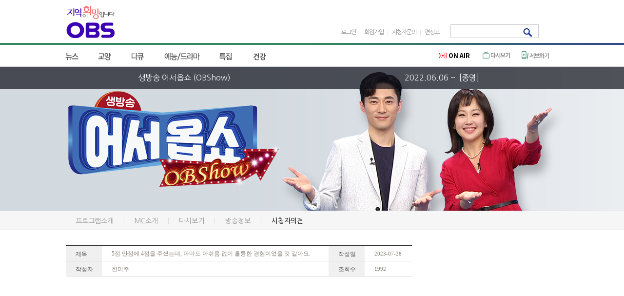

--- FILE ---
content_type: text/html
request_url: http://www.obs.co.kr/new/program/obshow/index.php?ptype=view&idx=162751&page=10&code=board&PGM_ID=Z800001202&TYPE=bbs&mt=bbs
body_size: 18424
content:
<!-- 반응형 웹 헤더 -->

<!DOCTYPE HTML PUBLIC "-//W3C//DTD HTML 4.01 Transitional//EN" "http://www.w3.org/TR/html4/loose.dtd">
<html style="overflow-x:hidden;">
<head>
    <meta http-equiv="Content-Type" content="text/html; charset=utf-8">
    <meta http-equiv="X-UA-Compatible" content="IE=edge" />
    <meta name="viewport" content="width=device-width, height=device-height, initial-scale=1, minimum-scale=1, maximum-scale=1, user-scalable=yes">
    <meta property='og:title' content='5점 만점에 4점을 주셨는데, 아마도 아쉬움 없이 훌륭한 경험이었을 것 같아요.'/><meta property='og:site_name' content='OBS 경인 성장의 힘'/><meta property='og:type' content='website'/><meta property='og:url' content='http://www.obs.co.kr/new/program/obshow/index.php?ptype=view&idx=162751&page=10&code=board&PGM_ID=Z800001202&TYPE=bbs&mt=bbs'/><meta property='og:description' content='5점 만점에 4점을 주셨는데, 아마도 아쉬움 없이 훌륭한 경험이었을 것 같아요.'/><meta property='og:image' content='http://www.obs.co.kr/admin/data/program/Z800001202.png'/><meta name='twitter:card' content='summary_large_image'><meta name='twitter:url' content='http://www.obs.co.kr/new/program/obshow/index.php?ptype=view&idx=162751&page=10&code=board&PGM_ID=Z800001202&TYPE=bbs&mt=bbs'><meta name='twitter:title' content='5점 만점에 4점을 주셨는데, 아마도 아쉬움 없이 훌륭한 경험이었을 것 같아요.'><meta name='twitter:site' content='@OBSPR'><meta name='twitter:creator' content='@OBSPR'><meta name='twitter:description' content='5점 만점에 4점을 주셨는데, 아마도 아쉬움 없이 훌륭한 경험이었을 것 같아요.'><meta name='twitter:image' content='http://www.obs.co.kr/admin/data/program/Z800001202.png'>
    <title>생방송 어서옵쇼 (OBShow)</title>

    <link rel="stylesheet" type="text/css" media="all" href="/new/assets/css/bootstrap.min.css">
    <link rel="stylesheet" type="text/css" media="all" href="/new/assets/css/bootstrap-theme.min.css">   
    <link rel="stylesheet" type="text/css" media="all" href="//maxcdn.bootstrapcdn.com/font-awesome/4.5.0/css/font-awesome.min.css">
    <link rel="stylesheet" type="text/css" media="all" href="//fonts.googleapis.com/earlyaccess/nanumgothic.css">
    <link rel="stylesheet" type="text/css" media="all" href="//ajax.googleapis.com/ajax/libs/jqueryui/1.11.4/themes/ui-lightness/jquery-ui.css">
    <link rel="stylesheet" type="text/css" media="all" href="/new/assets/css/base.css">
    <link rel="stylesheet" type="text/css" media="all" href="/new/assets/css/main.css?21042511">
    <link rel="stylesheet" type="text/css" media="all" href="/new/assets/css/mobile_main.css">
    <link rel="stylesheet" type="text/css" media="all" href="/new/assets/css/program_home.css">
    
        
    <script type="text/javascript" src="/jwplayer/js/jwplayer.js"></script>
	<script type="text/javascript" src="/jwplayer/js/swfobject.js"></script>

    <script type="text/javascript" src="//ajax.googleapis.com/ajax/libs/jquery/1.12.2/jquery.min.js"></script>
    <script type="text/javascript" src="//ajax.googleapis.com/ajax/libs/jqueryui/1.11.4/jquery-ui.min.js"></script>
    <script type="text/javascript" src="/new/assets/js/bootstrap.min.js"></script>
    
    <script type="text/javascript"  src="/js/slides.min.jquery.js"></script>
    
    <!--[if lt IE 9]>
    <script type="text/javascript" src="/new/assets/js/html5shiv.min.js"></script>
    <script type="text/javascript" src="/new/assets/js/respond.min.js"></script>
    <script type="text/javascript" src="/new/assets/js/selectivizr-min.js"></script>
    <![endif]-->
    
    <script type="text/javascript" src="/new/assets/js/common.js"></script>
    <script type="text/javascript" src="/new/assets/js/jquery.validate.min.js"></script>
    <script type="text/javascript" src="/new/assets/js/jquery.validate.extension.js"></script>
    <!--<script type="text/javascript" src="/new/assets/js/sideview.js"></script>-->
    <script type="text/javascript" src="/new/assets/js/js.cookie.js"></script>

    <!-- 모바일 -->
    <script type="text/javascript" src="/new/assets/js/jquery.hoverIntent.js"></script>
    <script type="text/javascript" src="/new/assets/js/jquery.ba-outside-events.min.js"></script>
    <script type="text/javascript" src="/new/assets/js/iscroll.min.js"></script>
    <script type="text/javascript" src="/new/assets/js/mobile.sidemenu.js"></script>
    <!-- 모바일 -->
    
    <script type="text/javascript" src="/admin/js/lib.js"></script>
    <script type="text/javascript" src="/new/assets/js/obs_common.js"></script>
</head>

<body>
    <!-- desktop wrap start -->
    

<!-- header desktop wrap start --><header id='desktop_header' class='desktop_wrap'>
        <!--2016.05.26 naver Analytics 추가 -->
        <script type="text/javascript" src="http://wcs.naver.net/wcslog.js"></script> 
        <script type="text/javascript"> if(!wcs_add) var wcs_add = {}; wcs_add["wa"] = "55c90b0b3be48c"; wcs_do(); </script>

		

        <div class="header_wrap" style="position: relative;">    <!-- 최상단 중앙 정렬 -->
            <div class="header_logo">
                <a href="/"><img src="/images/2016/main/logo.jpg"/></a>
            </div>

            <!-- 방송본부장, 보도국장 모집 <div style="position: absolute; top:22px; left:140px;">
                <a href="http://www.obs.co.kr/center/center/center_notice.php?ptype=view&TYPE=BBS&idx=142719">
                    <img src="http://www.obs.co.kr/images/banner/190522_topbanner.jpg" style="width:415px; height:52px;"/>
                </a>
            </div>-->

            <div class="header_menu_wrap">
                <div class="header_menu">
                    <a href="javascript:void(0);" onclick="popLayLoginOpen();">로그인</a><!--<a href="#">로그인</a>-->
                    <img src="/images/2016/main/top_menu_split.jpg" width="1" height="11"/>
                    <a href='/member/join_01.html'>회원가입</a> <!--<a href="#">회원가입</a>-->
                    <img src="/images/2016/main/top_menu_split.jpg" width="1" height="11"/>
                    <a href="/center/center/center_board.php" style="font-weight:normal;">시청자문의</a>
                    <img src="/images/2016/main/top_menu_split.jpg" width="1" height="11"/>
                    <a href="/schedule/schedule.php">편성표</a>
                </div>
                
                <div class="header_searchbox">
                    <form name="topSearchFrm" action="/search/" method="get">
                        <input type="text" name="search" id="search" placeholder="" style="height:22px; border:0; width:145px; padding:0 5px;">
                        <input type="image" src="/images/2016/main/icon_search.gif" onclick="checkSearch('');" alt="검색" style="vertical-align:middle;">
                    </form>            
                    <!--
                    <input type="text" id="" name="" max="255" border="0"/>
                    <img src="/images/2016/main/icon_search.gif"/>
                    -->
                </div>
            </div>
        </div>
        
        <div class="header_line"></div>

        <div class="main_menu_wrap">
            <div class="main_menu_left" style="float:left;">
        
                <!-- 메인메뉴 3 -->
                <ul>
                    <!--<a href="http://www.obsnews.co.kr/"><li class="tab1" id="news"></li></a>-->
                    <li class="tab1" id="news"></li>
                    <li class="tab2" id="sisa"></li>
                    <li class="tab3" id="dacu"></li>
                    <li class="tab4" id="enter"></li>
                    <li class="tab5" id="special"></li>
                    <!-- -->
                    <!--<li class="tab6" id="special2" onclick="location.href='/new/commitment.php';"></li>-->
                    
	                <style>
			            .main_menu_wrap .main_menu_left ul li.tab10 { width: 100px; height: 44px; background: url(/health/img/menu10.jpg) no-repeat; }
			            .main_menu_wrap .main_menu_left ul li.tab10:hover { width: 100px; height: 44px; background: url(/health/img/menu10_ov.jpg) no-repeat; }
			            .tab10 ul, .tab10 ul li, .tab10 ul li a { font-size: 12px; padding: 0; height: auto; }
			            .main_menu_left li#health:hover .topslide_wrap { display: block; }

			            #health .topslide_wrap { height: 80px; }
			            #health .topslide_wrap .topslide_menu_wrap { height: 80px; }
			            #health .health_wrap { position: absolute; top: 28px; }
			            #health .health_wrap ul {}
			            #health .health_wrap ul li { float: left; padding-right: 25px; }
			            #health .health_wrap ul li a { font-size: 15px; color: #444444; }
			            #health .health_wrap ul li:after {
				            content:   '|';
				            font-size: 15px;
				            padding:   0 10px;
				            height:    10px;
				            position:  absolute;
				            top:       -2px;
				            color:     #777777;
			            }
			            #health .health_wrap ul li:last-child:after { content: ''; }
		            </style>
		            <li class="tab10" id="health">
						<div class="topslide_wrap">
							<div class="topslide_menu_wrap health">
								<div class="health_wrap">
								<ul>
									<li>
										<a href="/health">건강홈</a>
									</li>
									<li>
										<a href="/health/article_list.php?cat=건강뉴스">건강뉴스</a>
									</li>
									<li>
										<a href="/health/article_list.php?cat=건강컬럼">건강컬럼</a>
									</li>
									<li>
										<a href="/health/vod_list.php?cat=백세불패">백세불패</a>
									</li>
									<li>
										<a href="/health/vod_list.php?cat=다큐힐">다큐힐</a>
									</li>
								</ul>
							</div>

								<div class="btn_program_all" style="/*right: 18px; top: -40px;*/">
									<a href="/program_info" onfocus="this.blur();">
										<img src="/images/renewal/topnavi/layer/btn_all.gif" alt="프로그램전체보기">
									</a>
								</div>
							</div>
						</div>
					</li>
		            <script type="text/javascript">
			            $("#health").on("click", function ()
						{
							location.href = "http://www.obs.co.kr/health";
						});
		            </script>
                </ul>
            </div>
            <!-- main menu -->


        
        
            <div class="main_menu_right">
                <ul>
	                <li>
                        <a href="javascript:void(0);" onclick="viewONAIR();" onFocus="this.blur()">
                            <!--<img src="/images/2016/main/btn_onair.gif" width="14" height="15"/>&nbsp;온에어-->
                            <img src="/images/2021/btn_onair_210402.gif" style="width:64px; height:15px;"/>
                        </a>
                    </li>
                    <li>
                        <a href="/obsvod/" target="_top">
                            <img src="/images/2016/main/btn_tv.gif" width="14" height="15"/>&nbsp;다시보기
                        </a>
                    </li>

                    <li class="btn_jb">
                        <a href="http://www.obsnews.co.kr/com/jb.html" target="_top">
                            <img src="/images/2016/main/btn_cellphone.gif" width="14" height="16"/>&nbsp;제보하기
                            <div class="jb_tooltip">
                                <div>
                                    <p>032-670-5555</p>
                                    <p>jebo@obs.co.kr</p>
                                </div>
                            </div>
                        </a>
                    </li>
                </ul>
            </div>
        </div>

       
        <script type="text/javascript">
        topnaviAjax('sisa', 'txt', 1, 1);    
        topnaviAjax('news', 'txt', 1, 1);
        topnaviAjax('dacu', 'txt', 1, 1);
        topnaviAjax('enter', 'txt', 1, 1);
        topnaviAjax('special', 'txt', 1, 1);
        
        $("#news").on("click", function() {
            location.href = "http://www.obsnews.co.kr";
        });
        </script>
    
        <div class="main_menu_line"></div>
    
        </header>
    <!-- header desktop wrap end -->
    
<script type="text/javascript" src="/new/assets/js/obs_m_program.js"></script>

<link rel="stylesheet" media="all" href="/new/assets/css/board.css">

<style>
.ph_menu li.partition { float:none; }
</style><!-- contents desktop wrap start --><div id='desktop_contents' class='desktop_wrap'>
        <!-- pgm_header_wrap start -->
        <div class="pgm_header_wrap" style="background:url(bg.png) no-repeat 50%;">
            <div style="height:45px; background:#0d0f19; opacity:0.7; font-size:16px; color:#fff; line-height:45px;">
                <div style="width:1050px; margin:0 auto">
                    <div style="display:inline-block; width:50%; text-align:center;">생방송 어서옵쇼 (OBShow)</div>
					 
								<div style="display:inline-block; width:50%; text-align:center;">2022.06.06 ~&nbsp;&nbsp;[종영]</div>
							 
					</div>
            </div>

            <!--프로그램소개글 <div class="intro_wrap v_center_wrap" style="color:#321d08">
                <div class="v_center_contents">
                    당신을 위한 현장, 생활정보, 트렌드 맞춤 정보 쇼!<br />
오늘 하루 화제가 되었던 시사, 트렌드를 정리하고 <br />
일상에 활력을 불어 넣어줄 특별한 현장, 물론 건강한 백세 인생을 위한 <br />
비법과 스타일리시한 생활 꿀팁까지!<br />
당신의 저녁을 책임지는 ‘정보창고’ 프로그램이 찾아갑니다                </div>
            </div> -->
        </div>
        
        <div class='ph_menu'>
            <ul>
                <a href='?code=introduce&mt=static'><li id='tab_0' class='tab_0 '>프로그램소개</li></a><li class='partition'>|</li><a href='?code=mc&mt=static'><li id='tab_1' class='tab_1 '>MC소개</li></a><li class='partition'>|</li><a href='?code=vod&mt=bbs'><li id='tab_2' class='tab_2 '>다시보기</li></a><li class='partition'>|</li><a href='?code=tvinfo&mt=bbs'><li id='tab_3' class='tab_3 '>방송정보</li></a><li class='partition'>|</li><a href='?code=board&mt=bbs'><li id='tab_4' class='tab_4 on'>시청자의견</li></a><li class='partition'>|</li>            </ul>
        </div>
        <!--pgm_header_wrap end -->
               
                <div class="ph_contants">
            <div class="ph_cont" style="height:auto;">
                <div class="cont_left" style="height:auto;">
                    <div>
<link href="/css/base.css" rel="stylesheet" type="text/css"><link href="/admin/bbs/skin/bbs_newBasic_Black/style.css" rel="stylesheet" type="text/css"><script language="javascript">
function viewImg(img){
   var url = "/admin/bbs/view_img.php?PGM_ID=Z800001202&code=board&img=" + img;
   window.open(url, "viewImg", "height=100, width=100, menubar=no, scrollbars=no, resizable=yes, toolbar=no, status=no");
}
// 트위터로 연결
function snsTwitter(url, msg){

	var href = "http://twitter.com/share?url="+encodeURIComponent(url)+"&text="+encodeURIComponent(msg);
	// var href = "http://twitter.com/home?status=" + encodeURIComponent(msg) + " " + encodeURIComponent(url);
    //var href = "http://twitter.com/share?card=photo&image=http://www.obs.co.kr&title=" + encodeURIComponent(msg) + "&url=" + encodeURIComponent(url);
	window.open(href, 'twitter', 'width=620, height=450');
}

// 페이스북으로 연결
function snsFacebook(url, msg){

	var href = "https://www.facebook.com/sharer/sharer.php?u=" + encodeURIComponent(url) + "&t=" + encodeURIComponent(msg);
	window.open(href, 'facebook', 'width=620, height=450');
}
</script>

<style>
table.board_view { border-top:2px solid #363636 !important; width:710px !important; color:#000 !important; }
table.board_view th, table.board_view td { border-bottom:1px solid #dddddd !important; }
.bg_gray { background-color:#f0f0f0; }
tr.new_height { height:47px !important; }
</style>

<!--게시판 View-->
<table class="board_view mg_t30" style="table-layout:fixed">
<colgroup>
	<col width="74" />
	<col width="465"/>
	<col width="74" />
	<col width="97" />
</colgroup>
<tr>
	<th class="bg_gray fw_b new_height">제목</th>
	<td class="new_height">5점 만점에 4점을 주셨는데, 아마도 아쉬움 없이 훌륭한 경험이었을 것 같아요.</td>
    <th class="bg_gray fw_b new_height">작성일</th>
	<td class="num new_height" style="line-height:20px;">2023-07-28</td>
</tr>
<tr class="bo">
	<th class="bg_gray fw_b new_height">작성자</th>
	<td class="new_height">한미주</td>
	<th class="bg_gray fw_b new_height">조회수</th>
	<td class="num new_height">1992</td>
</tr>
<tr>
	<td colspan="6" class="con" height="200">
		      		
	<iframe src="/admin/bbs/skin/bbs_newBasic_Black/view_contents.php?idx=162751" frameborder="0" scrolling="no" onload="this.style.height = (this.contentWindow.document.body.scrollHeight + 20) + 'px';" style="height:100%;width:100%;">
	</iframe>

	
  </td>
</tr>
</table>
<!--//게시판 View-->

<!--
    <tr>
    <td align="center" height="28"><img src="/admin/bbs/skin/bbs_newBasic_Black/image/view_txt_addfile.gif"></td>
    <td width="1"><img src="/admin/bbs/skin/bbs_newBasic_Black/image/list_vline.gif" width="1" height="17" /></td>
    <td colspan="9" align="left" style="padding-left:10px">           </td>
  </tr>
  <tr>
    <td height="1" colspan="20" bgcolor="dddddd"></td>
  </tr>
  <a href='/new/program/obshow/index.php?TYPE=BBS&ptype=view&PGM_ID=Z800001202&code=board&idx=162752'>고기 요리하는 과정을 보면서 입이 다물어지지 않았어요.</a><a href='/new/program/obshow/index.php?TYPE=BBS&ptype=view&PGM_ID=Z800001202&code=board&idx=162750'>각 요리가 메인 코스처럼 느껴진다고 하니까 한 번 가보고 싶어졌어요.</a>-->

--- FILE ---
content_type: text/html
request_url: http://www.obs.co.kr/new/ajax/getMainMenuDesktop.php
body_size: 20358
content:
	<div class="topslide_wrap">
		<div class="topslide_menu_wrap sisaline">
			<ul class="topslide_tab_imgtext">
				<li><a href="javascript:void(0);" onclick="topnaviAjax('sisa', 'img', 1, 1); cancelBubble(event);" onFocus="this.blur();"><img src="/images/renewal/topnavi/layer/imgoff_tab.gif" /></a></li>
				<li><a href="javascript:void(0);" onclick="topnaviAjax('sisa', 'txt', 1, 1); cancelBubble(event);" onFocus="this.blur();"><img src="/images/renewal/topnavi/layer/texton_tab.gif" /></a></li>
			</ul>
			<ul class="topslide_tab_date">
				<!--2015.11.20 추가-->
				<li class="align_abc" style="width:60px;"><a href="javascript:void(0);" onclick="topnaviAjax('sisa', 'txt', 1, 1); cancelBubble(event);" onFocus="this.blur();">추천순</a></li>
				<li class="align_abc taboff"><a href="javascript:void(0);" onclick="topnaviAjax('sisa', 'txt', 2, 1); cancelBubble(event);" onFocus="this.blur();">가나다순</a></li>
				<li class="align_days taboff"><a href="javascript:void(0);" onclick="topnaviAjax('sisa', 'txt', 3, 1); cancelBubble(event);" onFocus="this.blur();">요일순</a></li>
			</ul>
            
						<div class="slide_preview_box">
				<strong class="sisatitle">주식학교</strong>
				<div class="view_pic">
										<p class="program_schedule">월,수 오후 4:30</p>
                					<a href="/program/"><img src="/admin/data/program/C240900009_EPG_2409271048.png" width="207" height="117" /></a>
                				</div>
				<p class="view_textbox">주식 강의</p>
				<div></div>
				<ul class="btn_homereplay">
						<li style="cursor:default;"><a href='/program/view.php?PGM_ID=C240900009'><img src='/images/renewal/topnavi/layer/btn_home.gif'></a></li>
						<li style="cursor:default;"><a href='/program/view.php?PGM_ID=C240900009&TYPE=BBS&code=vod'><img src='/images/renewal/topnavi/layer/btn_replay.gif'></a></li>
				</ul>
			</div>
						<div class="slidelist_left"><ul class="slideprogram_list_wrap">				<li>
					<!--원본-->
					<!--<strong class="slideprogram_list_name"></strong>-->
					<!--2015.11.19 수정::new,hot 이미지 -->
					<strong class="slideprogram_list_name">
                                            <a href="/program/view.php?PGM_ID=C200400006">
                            인사이드 스토리                        </a>                            
                                        </strong>
                        
					<span class="slideprogram_list_date">일</span>
					<span class="slideprogram_list_time">밤 9:55</span>
					<span class='slide_list_home'><a href='/program/view.php?PGM_ID=C200400006'><img src='/images/renewal/topnavi/layer/s_icon_home.gif'></a></span>					<span class='slide_list_review'><a href='/program/view.php?PGM_ID=C200400006&TYPE=BBS&code=vod'><img src='/images/renewal/topnavi/layer/s_icon_replay.gif'></a></span>				</li>
							<li>
					<!--원본-->
					<!--<strong class="slideprogram_list_name"></strong>-->
					<!--2015.11.19 수정::new,hot 이미지 -->
					<strong class="slideprogram_list_name">
                                            <a href="/program/view.php?PGM_ID=C220900007">
                            생방송 건강콜센터                        </a>                            
                                        </strong>
                        
					<span class="slideprogram_list_date">화,목</span>
					<span class="slideprogram_list_time">오후 4:30</span>
					<span class='slide_list_home'><a href='/program/view.php?PGM_ID=C220900007'><img src='/images/renewal/topnavi/layer/s_icon_home.gif'></a></span>					<span class='slide_list_review'><a href='/program/view.php?PGM_ID=C220900007&TYPE=BBS&code=vod'><img src='/images/renewal/topnavi/layer/s_icon_replay.gif'></a></span>				</li>
							<li>
					<!--원본-->
					<!--<strong class="slideprogram_list_name"></strong>-->
					<!--2015.11.19 수정::new,hot 이미지 -->
					<strong class="slideprogram_list_name">
                                            <a href="/program/view.php?PGM_ID=C190500001">
                            OBS 시청자채널 꿈꾸는 U                        </a>                            
                                        </strong>
                        
					<span class="slideprogram_list_date">금요일 | </span>
					<span class="slideprogram_list_time">낮 12:10</span>
					<span class='slide_list_home'><a href='/program/view.php?PGM_ID=C190500001'><img src='/images/renewal/topnavi/layer/s_icon_home.gif'></a></span>					<span class='slide_list_review'><a href='/program/view.php?PGM_ID=C190500001&TYPE=BBS&code=vod'><img src='/images/renewal/topnavi/layer/s_icon_replay.gif'></a></span>				</li>
							<li>
					<!--원본-->
					<!--<strong class="slideprogram_list_name"></strong>-->
					<!--2015.11.19 수정::new,hot 이미지 -->
					<strong class="slideprogram_list_name">
                                            <a href="/program/view.php?PGM_ID=C231000004">
                            OBS 매거진 톡톡                        </a>                            
                                        </strong>
                        
					<span class="slideprogram_list_date">금</span>
					<span class="slideprogram_list_time">저녁 6:40</span>
					<span class='slide_list_home'><a href='/program/view.php?PGM_ID=C231000004'><img src='/images/renewal/topnavi/layer/s_icon_home.gif'></a></span>					<span class='slide_list_review'><a href='/program/view.php?PGM_ID=C231000004&TYPE=BBS&code=vod'><img src='/images/renewal/topnavi/layer/s_icon_replay.gif'></a></span>				</li>
							<li>
					<!--원본-->
					<!--<strong class="slideprogram_list_name"></strong>-->
					<!--2015.11.19 수정::new,hot 이미지 -->
					<strong class="slideprogram_list_name">
                                            <a href="/program/view.php?PGM_ID=C230500011">
                            경기의정 예:썰                        </a>                            
                                        </strong>
                        
					<span class="slideprogram_list_date">토</span>
					<span class="slideprogram_list_time">오후 2:40</span>
					<span class='slide_list_home'><a href='/program/view.php?PGM_ID=C230500011'><img src='/images/renewal/topnavi/layer/s_icon_home.gif'></a></span>					<span class='slide_list_review'><a href='/program/view.php?PGM_ID=C230500011&TYPE=BBS&code=vod'><img src='/images/renewal/topnavi/layer/s_icon_replay.gif'></a></span>				</li>
							<li>
					<!--원본-->
					<!--<strong class="slideprogram_list_name"></strong>-->
					<!--2015.11.19 수정::new,hot 이미지 -->
					<strong class="slideprogram_list_name">
                                            <a href="/program/view.php?PGM_ID=C130600013">
                            미디어 공감 좋은TV                        </a>                            
                                        </strong>
                        
					<span class="slideprogram_list_date">금</span>
					<span class="slideprogram_list_time">오전 8:30</span>
					<span class='slide_list_home'><a href='/program/view.php?PGM_ID=C130600013'><img src='/images/renewal/topnavi/layer/s_icon_home.gif'></a></span>					<span class='slide_list_review'><a href='/program/view.php?PGM_ID=C130600013&TYPE=BBS&code=vod'><img src='/images/renewal/topnavi/layer/s_icon_replay.gif'></a></span>				</li>
							<li>
					<!--원본-->
					<!--<strong class="slideprogram_list_name"></strong>-->
					<!--2015.11.19 수정::new,hot 이미지 -->
					<strong class="slideprogram_list_name">
                                            <a href="/program/view.php?PGM_ID=C140400006">
                            꾸러기TV                        </a>                            
                                        </strong>
                        
					<span class="slideprogram_list_date">월~금</span>
					<span class="slideprogram_list_time">오후 2:40</span>
					<span class='slide_list_home'><a href='/program/view.php?PGM_ID=C140400006'><img src='/images/renewal/topnavi/layer/s_icon_home.gif'></a></span>					<span class="slide_list_review"><a title="다시보기를 지원하지 않습니다."><img src="/images/renewal/topnavi/layer/s_icon_replay2.gif" /></a></span>				</li>
							<li>
					<!--원본-->
					<!--<strong class="slideprogram_list_name"></strong>-->
					<!--2015.11.19 수정::new,hot 이미지 -->
					<strong class="slideprogram_list_name">
                                            <a href="/program/view.php?PGM_ID=C230600005">
                            히스토리야(野)                        </a>                            
                                        </strong>
                        
					<span class="slideprogram_list_date">일</span>
					<span class="slideprogram_list_time">아침 6:00</span>
					<span class='slide_list_home'><a href='/program/view.php?PGM_ID=C230600005'><img src='/images/renewal/topnavi/layer/s_icon_home.gif'></a></span>					<span class="slide_list_review"><a title="다시보기를 지원하지 않습니다."><img src="/images/renewal/topnavi/layer/s_icon_replay2.gif" /></a></span>				</li>
							<li>
					<!--원본-->
					<!--<strong class="slideprogram_list_name"></strong>-->
					<!--2015.11.19 수정::new,hot 이미지 -->
					<strong class="slideprogram_list_name">
                                            쿡방야사                    
                                        </strong>
                        
					<span class="slideprogram_list_date">수</span>
					<span class="slideprogram_list_time">새벽 1:30</span>
					<span class="slide_list_home"><a title="홈페이지 준비중입니다."><img src="/images/renewal/topnavi/layer/s_icon_home2.gif" /></a></span>					<span class="slide_list_review"><a title="다시보기를 지원하지 않습니다."><img src="/images/renewal/topnavi/layer/s_icon_replay2.gif" /></a></span>				</li>
							<li>
					<!--원본-->
					<!--<strong class="slideprogram_list_name"></strong>-->
					<!--2015.11.19 수정::new,hot 이미지 -->
					<strong class="slideprogram_list_name">
                                            지혜의 숲                    
                                        </strong>
                        
					<span class="slideprogram_list_date">일</span>
					<span class="slideprogram_list_time">새벽 1:15</span>
					<span class="slide_list_home"><a title="홈페이지 준비중입니다."><img src="/images/renewal/topnavi/layer/s_icon_home2.gif" /></a></span>					<span class="slide_list_review"><a title="다시보기를 지원하지 않습니다."><img src="/images/renewal/topnavi/layer/s_icon_replay2.gif" /></a></span>				</li>
			</ul></div><div class="slidelist_right"><ul class="slideprogram_list_wrap">				<li>
					<!--원본-->
					<!--<strong class="slideprogram_list_name"></strong>-->
					<!--2015.11.19 수정::new,hot 이미지 -->
					<strong class="slideprogram_list_name">
                                            <a href="/program/view.php?PGM_ID=C240600004">
                            주말&섬해양                        </a>                            
                                        </strong>
                        
					<span class="slideprogram_list_date"></span>
					<span class="slideprogram_list_time">다시보기</span>
					<span class='slide_list_home'><a href='/program/view.php?PGM_ID=C240600004'><img src='/images/renewal/topnavi/layer/s_icon_home.gif'></a></span>					<span class='slide_list_review'><a href='/program/view.php?PGM_ID=C240600004&TYPE=BBS&code=vod'><img src='/images/renewal/topnavi/layer/s_icon_replay.gif'></a></span>				</li>
							<li>
					<!--원본-->
					<!--<strong class="slideprogram_list_name"></strong>-->
					<!--2015.11.19 수정::new,hot 이미지 -->
					<strong class="slideprogram_list_name">
                                            <a href="/program/view.php?PGM_ID=C240900009">
                            주식학교                        </a>                            
                                        </strong>
                        
					<span class="slideprogram_list_date">월,수</span>
					<span class="slideprogram_list_time">오후 4:30</span>
					<span class='slide_list_home'><a href='/program/view.php?PGM_ID=C240900009'><img src='/images/renewal/topnavi/layer/s_icon_home.gif'></a></span>					<span class='slide_list_review'><a href='/program/view.php?PGM_ID=C240900009&TYPE=BBS&code=vod'><img src='/images/renewal/topnavi/layer/s_icon_replay.gif'></a></span>				</li>
							<li>
					<!--원본-->
					<!--<strong class="slideprogram_list_name"></strong>-->
					<!--2015.11.19 수정::new,hot 이미지 -->
					<strong class="slideprogram_list_name">
                                            생방송 메디컬센터                    
                                        </strong>
                        
					<span class="slideprogram_list_date">금</span>
					<span class="slideprogram_list_time">오후 4:30</span>
					<span class="slide_list_home"><a title="홈페이지 준비중입니다."><img src="/images/renewal/topnavi/layer/s_icon_home2.gif" /></a></span>					<span class="slide_list_review"><a title="다시보기를 지원하지 않습니다."><img src="/images/renewal/topnavi/layer/s_icon_replay2.gif" /></a></span>				</li>
							<li>
					<!--원본-->
					<!--<strong class="slideprogram_list_name"></strong>-->
					<!--2015.11.19 수정::new,hot 이미지 -->
					<strong class="slideprogram_list_name">
                                            오지:객                    
                                        </strong>
                        
					<span class="slideprogram_list_date">토</span>
					<span class="slideprogram_list_time">밤 10:55</span>
					<span class="slide_list_home"><a title="홈페이지 준비중입니다."><img src="/images/renewal/topnavi/layer/s_icon_home2.gif" /></a></span>					<span class="slide_list_review"><a title="다시보기를 지원하지 않습니다."><img src="/images/renewal/topnavi/layer/s_icon_replay2.gif" /></a></span>				</li>
							<li>
					<!--원본-->
					<!--<strong class="slideprogram_list_name"></strong>-->
					<!--2015.11.19 수정::new,hot 이미지 -->
					<strong class="slideprogram_list_name">
                                            생방송<행복한 재테크>                    
                                        </strong>
                        
					<span class="slideprogram_list_date">수~금</span>
					<span class="slideprogram_list_time">오전 11:10</span>
					<span class="slide_list_home"><a title="홈페이지 준비중입니다."><img src="/images/renewal/topnavi/layer/s_icon_home2.gif" /></a></span>					<span class="slide_list_review"><a title="다시보기를 지원하지 않습니다."><img src="/images/renewal/topnavi/layer/s_icon_replay2.gif" /></a></span>				</li>
							<li>
					<!--원본-->
					<!--<strong class="slideprogram_list_name"></strong>-->
					<!--2015.11.19 수정::new,hot 이미지 -->
					<strong class="slideprogram_list_name">
                                            <a href="/program/view.php?PGM_ID=C250600010">
                            요리조리 백세생활                        </a>                            
                                        </strong>
                        
					<span class="slideprogram_list_date">월~금</span>
					<span class="slideprogram_list_time">오전 6:00</span>
					<span class='slide_list_home'><a href='/program/view.php?PGM_ID=C250600010'><img src='/images/renewal/topnavi/layer/s_icon_home.gif'></a></span>					<span class='slide_list_review'><a href='/program/view.php?PGM_ID=C250600010&TYPE=BBS&code=vod'><img src='/images/renewal/topnavi/layer/s_icon_replay.gif'></a></span>				</li>
							<li>
					<!--원본-->
					<!--<strong class="slideprogram_list_name"></strong>-->
					<!--2015.11.19 수정::new,hot 이미지 -->
					<strong class="slideprogram_list_name">
                                            <a href="/program/view.php?PGM_ID=C250600011">
                            다 함께 국민체조                        </a>                            
                                        </strong>
                        
					<span class="slideprogram_list_date">월~금</span>
					<span class="slideprogram_list_time">오후 1시 30분</span>
					<span class='slide_list_home'><a href='/program/view.php?PGM_ID=C250600011'><img src='/images/renewal/topnavi/layer/s_icon_home.gif'></a></span>					<span class='slide_list_review'><a href='/program/view.php?PGM_ID=C250600011&TYPE=BBS&code=vod'><img src='/images/renewal/topnavi/layer/s_icon_replay.gif'></a></span>				</li>
							<li>
					<!--원본-->
					<!--<strong class="slideprogram_list_name"></strong>-->
					<!--2015.11.19 수정::new,hot 이미지 -->
					<strong class="slideprogram_list_name">
                                            7분 생활두뇌운동                    
                                        </strong>
                        
					<span class="slideprogram_list_date">월~금</span>
					<span class="slideprogram_list_time">오전 6시</span>
					<span class="slide_list_home"><a title="홈페이지 준비중입니다."><img src="/images/renewal/topnavi/layer/s_icon_home2.gif" /></a></span>					<span class="slide_list_review"><a title="다시보기를 지원하지 않습니다."><img src="/images/renewal/topnavi/layer/s_icon_replay2.gif" /></a></span>				</li>
							<li>
					<!--원본-->
					<!--<strong class="slideprogram_list_name"></strong>-->
					<!--2015.11.19 수정::new,hot 이미지 -->
					<strong class="slideprogram_list_name">
                                            <a href="/program/view.php?PGM_ID=C250900002">
                            오 마이 주식                        </a>                            
                                        </strong>
                        
					<span class="slideprogram_list_date"></span>
					<span class="slideprogram_list_time">본방 : 월~금 오후 1:40 | 재방 : 월~금 밤 12시</span>
					<span class='slide_list_home'><a href='/program/view.php?PGM_ID=C250900002'><img src='/images/renewal/topnavi/layer/s_icon_home.gif'></a></span>					<span class='slide_list_review'><a href='/program/view.php?PGM_ID=C250900002&TYPE=BBS&code=vod'><img src='/images/renewal/topnavi/layer/s_icon_replay.gif'></a></span>				</li>
							<li>
					<!--원본-->
					<!--<strong class="slideprogram_list_name"></strong>-->
					<!--2015.11.19 수정::new,hot 이미지 -->
					<strong class="slideprogram_list_name">
                                            바닷가 사람들                    
                                        </strong>
                        
					<span class="slideprogram_list_date">일요일</span>
					<span class="slideprogram_list_time">저녁 6시 40분</span>
					<span class="slide_list_home"><a title="홈페이지 준비중입니다."><img src="/images/renewal/topnavi/layer/s_icon_home2.gif" /></a></span>					<span class="slide_list_review"><a title="다시보기를 지원하지 않습니다."><img src="/images/renewal/topnavi/layer/s_icon_replay2.gif" /></a></span>				</li>
							</ul>
			</div>

			<div class="btn_program_all"><a href="/program_info" onFocus="this.blur();"><img src="/images/renewal/topnavi/layer/btn_all.gif" alt="프로그램전체보기" /></a></div>

			<!--<ul class="slide_paging2">-->
				<span style='display:none;'>pagecount : 2</span><style>
	.topslide_menu_wrap .slide_paging2 { background: transparent; }
	.topslide_menu_wrap .slide_paging2 > .paging { margin:0; margin-top:-10px; }
</style>
<ul class="slide_paging2"><div class="paging" style="width:62px">
	<span class="paging_wrap">
<a class="paging_on" href="javascript:">1</a>
<a class="paging_bg" href="javascript:" onclick="topnaviAjax('sisa', 'txt', '1', '2')">2</a>
	</span></div></ul>			<!--</ul>-->
					</div>
	</div>
	

--- FILE ---
content_type: text/html
request_url: http://www.obs.co.kr/new/ajax/getMainMenuDesktop.php
body_size: 9775
content:
	<div class="topslide_wrap">
		<div class="topslide_menu_wrap newsline">
			<ul class="topslide_tab_imgtext">
				<li><a href="javascript:void(0);" onclick="topnaviAjax('news', 'img', 1, 1); cancelBubble(event);" onFocus="this.blur();"><img src="/images/renewal/topnavi/layer/imgoff_tab.gif" /></a></li>
				<li><a href="javascript:void(0);" onclick="topnaviAjax('news', 'txt', 1, 1); cancelBubble(event);" onFocus="this.blur();"><img src="/images/renewal/topnavi/layer/texton_tab.gif" /></a></li>
			</ul>
			<ul class="topslide_tab_date">
				<!--2015.11.20 추가-->
				<li class="align_abc" style="width:60px;"><a href="javascript:void(0);" onclick="topnaviAjax('news', 'txt', 1, 1); cancelBubble(event);" onFocus="this.blur();">추천순</a></li>
				<li class="align_abc taboff"><a href="javascript:void(0);" onclick="topnaviAjax('news', 'txt', 2, 1); cancelBubble(event);" onFocus="this.blur();">가나다순</a></li>
				<li class="align_days taboff"><a href="javascript:void(0);" onclick="topnaviAjax('news', 'txt', 3, 1); cancelBubble(event);" onFocus="this.blur();">요일순</a></li>
			</ul>
            
						<div class="slide_preview_box">
				<strong class="newstitle">OBS 뉴스 <오늘></strong>
				<div class="view_pic">
										<p class="program_schedule">월~금 오후 3:30</p>
                                    <img src="/admin/data/program/N170500002_EPG_2311271001.png" width="207" height="117" />
                				</div>
				<p class="view_textbox">OBS 뉴스 <오늘></p>
				<div></div>
				<ul class="btn_homereplay">
						<li style="cursor:default;"><a title="홈페이지 준비중입니다."><img src="/images/renewal/topnavi/layer/btn_home2.gif" /></a></li>
						<li style="cursor:default;"><a title="다시보기를 지원하지 않습니다."><img src="/images/renewal/topnavi/layer/btn_replay2.gif" /></a></li>
				</ul>
			</div>
						<div class="slidelist_left"><ul class="slideprogram_list_wrap">				<li>
					<!--원본-->
					<!--<strong class="slideprogram_list_name"></strong>-->
					<!--2015.11.19 수정::new,hot 이미지 -->
					<strong class="slideprogram_list_name">
                                            OBS 뉴스 <오늘>                    
                                        </strong>
                        
					<span class="slideprogram_list_date">월~금</span>
					<span class="slideprogram_list_time">오후 3:30</span>
					<span class="slide_list_home"><a title="홈페이지 준비중입니다."><img src="/images/renewal/topnavi/layer/s_icon_home2.gif" /></a></span>					<span class="slide_list_review"><a title="다시보기를 지원하지 않습니다."><img src="/images/renewal/topnavi/layer/s_icon_replay2.gif" /></a></span>				</li>
							<li>
					<!--원본-->
					<!--<strong class="slideprogram_list_name"></strong>-->
					<!--2015.11.19 수정::new,hot 이미지 -->
					<strong class="slideprogram_list_name">
                                            오늘의 월드뉴스                    
                                        </strong>
                        
					<span class="slideprogram_list_date">월~금</span>
					<span class="slideprogram_list_time">저녁 8:30</span>
					<span class="slide_list_home"><a title="홈페이지 준비중입니다."><img src="/images/renewal/topnavi/layer/s_icon_home2.gif" /></a></span>					<span class="slide_list_review"><a title="다시보기를 지원하지 않습니다."><img src="/images/renewal/topnavi/layer/s_icon_replay2.gif" /></a></span>				</li>
							<li>
					<!--원본-->
					<!--<strong class="slideprogram_list_name"></strong>-->
					<!--2015.11.19 수정::new,hot 이미지 -->
					<strong class="slideprogram_list_name">
                                            OBS 뉴스10 인천경기                    
                                        </strong>
                        
					<span class="slideprogram_list_date">월~금</span>
					<span class="slideprogram_list_time">밤 10:00</span>
					<span class="slide_list_home"><a title="홈페이지 준비중입니다."><img src="/images/renewal/topnavi/layer/s_icon_home2.gif" /></a></span>					<span class="slide_list_review"><a title="다시보기를 지원하지 않습니다."><img src="/images/renewal/topnavi/layer/s_icon_replay2.gif" /></a></span>				</li>
							<li>
					<!--원본-->
					<!--<strong class="slideprogram_list_name"></strong>-->
					<!--2015.11.19 수정::new,hot 이미지 -->
					<strong class="slideprogram_list_name">
                                            OBS뉴스 330                    
                                        </strong>
                        
					<span class="slideprogram_list_date">토,일</span>
					<span class="slideprogram_list_time">오후 3:30</span>
					<span class="slide_list_home"><a title="홈페이지 준비중입니다."><img src="/images/renewal/topnavi/layer/s_icon_home2.gif" /></a></span>					<span class="slide_list_review"><a title="다시보기를 지원하지 않습니다."><img src="/images/renewal/topnavi/layer/s_icon_replay2.gif" /></a></span>				</li>
							<li>
					<!--원본-->
					<!--<strong class="slideprogram_list_name"></strong>-->
					<!--2015.11.19 수정::new,hot 이미지 -->
					<strong class="slideprogram_list_name">
                                            OBS뉴스 730                    
                                        </strong>
                        
					<span class="slideprogram_list_date">매일</span>
					<span class="slideprogram_list_time">저녁 7:30</span>
					<span class="slide_list_home"><a title="홈페이지 준비중입니다."><img src="/images/renewal/topnavi/layer/s_icon_home2.gif" /></a></span>					<span class="slide_list_review"><a title="다시보기를 지원하지 않습니다."><img src="/images/renewal/topnavi/layer/s_icon_replay2.gif" /></a></span>				</li>
							<li>
					<!--원본-->
					<!--<strong class="slideprogram_list_name"></strong>-->
					<!--2015.11.19 수정::new,hot 이미지 -->
					<strong class="slideprogram_list_name">
                                            OBS뉴스경인 530                    
                                        </strong>
                        
					<span class="slideprogram_list_date">매일</span>
					<span class="slideprogram_list_time">오후 5:30</span>
					<span class="slide_list_home"><a title="홈페이지 준비중입니다."><img src="/images/renewal/topnavi/layer/s_icon_home2.gif" /></a></span>					<span class="slide_list_review"><a title="다시보기를 지원하지 않습니다."><img src="/images/renewal/topnavi/layer/s_icon_replay2.gif" /></a></span>				</li>
							<li>
					<!--원본-->
					<!--<strong class="slideprogram_list_name"></strong>-->
					<!--2015.11.19 수정::new,hot 이미지 -->
					<strong class="slideprogram_list_name">
                                            <a href="/program/view.php?PGM_ID=N241100002">
                            뉴스로 세계일주 위클리 월드                        </a>                            
                                        </strong>
                        
					<span class="slideprogram_list_date"></span>
					<span class="slideprogram_list_time">다시보기</span>
					<span class='slide_list_home'><a href='/program/view.php?PGM_ID=N241100002'><img src='/images/renewal/topnavi/layer/s_icon_home.gif'></a></span>					<span class='slide_list_review'><a href='/program/view.php?PGM_ID=N241100002&TYPE=BBS&code=vod'><img src='/images/renewal/topnavi/layer/s_icon_replay.gif'></a></span>				</li>
							<li>
					<!--원본-->
					<!--<strong class="slideprogram_list_name"></strong>-->
					<!--2015.11.19 수정::new,hot 이미지 -->
					<strong class="slideprogram_list_name">
                                            <a href="/program/view.php?PGM_ID=N250900001">
                            이준영의 WE                        </a>                            
                                        </strong>
                        
					<span class="slideprogram_list_date">토요일</span>
					<span class="slideprogram_list_time">저녁 7시 55분</span>
					<span class='slide_list_home'><a href='/program/view.php?PGM_ID=N250900001'><img src='/images/renewal/topnavi/layer/s_icon_home.gif'></a></span>					<span class='slide_list_review'><a href='/program/view.php?PGM_ID=N250900001&TYPE=BBS&code=vod'><img src='/images/renewal/topnavi/layer/s_icon_replay.gif'></a></span>				</li>
							<li>
					<!--원본-->
					<!--<strong class="slideprogram_list_name"></strong>-->
					<!--2015.11.19 수정::new,hot 이미지 -->
					<strong class="slideprogram_list_name">
                                            OBS 특별기획 지방자치 30...                    
                                        </strong>
                        
					<span class="slideprogram_list_date"></span>
					<span class="slideprogram_list_time">다시보기</span>
					<span class="slide_list_home"><a title="홈페이지 준비중입니다."><img src="/images/renewal/topnavi/layer/s_icon_home2.gif" /></a></span>					<span class="slide_list_review"><a title="다시보기를 지원하지 않습니다."><img src="/images/renewal/topnavi/layer/s_icon_replay2.gif" /></a></span>				</li>
							</ul>
			</div>

			<div class="btn_program_all"><a href="/program_info" onFocus="this.blur();"><img src="/images/renewal/topnavi/layer/btn_all.gif" alt="프로그램전체보기" /></a></div>

			<!--<ul class="slide_paging2">-->
				<span style='display:none;'>pagecount : 1</span>			<!--</ul>-->
					</div>
	</div>
	

--- FILE ---
content_type: text/html
request_url: http://www.obs.co.kr/new/ajax/getMainMenuDesktop.php
body_size: 19655
content:
	<div class="topslide_wrap">
		<div class="topslide_menu_wrap daculine">
			<ul class="topslide_tab_imgtext">
				<li><a href="javascript:void(0);" onclick="topnaviAjax('dacu', 'img', 1, 1); cancelBubble(event);" onFocus="this.blur();"><img src="/images/renewal/topnavi/layer/imgoff_tab.gif" /></a></li>
				<li><a href="javascript:void(0);" onclick="topnaviAjax('dacu', 'txt', 1, 1); cancelBubble(event);" onFocus="this.blur();"><img src="/images/renewal/topnavi/layer/texton_tab.gif" /></a></li>
			</ul>
			<ul class="topslide_tab_date">
				<!--2015.11.20 추가-->
				<li class="align_abc" style="width:60px;"><a href="javascript:void(0);" onclick="topnaviAjax('dacu', 'txt', 1, 1); cancelBubble(event);" onFocus="this.blur();">추천순</a></li>
				<li class="align_abc taboff"><a href="javascript:void(0);" onclick="topnaviAjax('dacu', 'txt', 2, 1); cancelBubble(event);" onFocus="this.blur();">가나다순</a></li>
				<li class="align_days taboff"><a href="javascript:void(0);" onclick="topnaviAjax('dacu', 'txt', 3, 1); cancelBubble(event);" onFocus="this.blur();">요일순</a></li>
			</ul>
            
						<div class="slide_preview_box">
				<strong class="dacutitle">세계의 극한직업</strong>
				<div class="view_pic">
										<p class="program_schedule">월 오후 5:50</p>
                					<a href="/program/"><img src="/admin/data/program/C201000013_EPG.jpg" width="207" height="117" /></a>
                				</div>
				<p class="view_textbox">상상을 초월한 세상의 다양한 직업들! 세계 여러 나라에 존재하는 위...</p>
				<div></div>
				<ul class="btn_homereplay">
						<li style="cursor:default;"><a href='/program/view.php?PGM_ID=C201000013'><img src='/images/renewal/topnavi/layer/btn_home.gif'></a></li>
						<li style="cursor:default;"><a title="다시보기를 지원하지 않습니다."><img src="/images/renewal/topnavi/layer/btn_replay2.gif" /></a></li>
				</ul>
			</div>
						<div class="slidelist_left"><ul class="slideprogram_list_wrap">				<li>
					<!--원본-->
					<!--<strong class="slideprogram_list_name"></strong>-->
					<!--2015.11.19 수정::new,hot 이미지 -->
					<strong class="slideprogram_list_name">
                                            <a href="/program/view.php?PGM_ID=C220500001">
                            휴먼다큐 < 마냥 이쁜 우리...                        </a>                            
                                        </strong>
                        
					<span class="slideprogram_list_date">목</span>
					<span class="slideprogram_list_time">낮 12:10</span>
					<span class='slide_list_home'><a href='/program/view.php?PGM_ID=C220500001'><img src='/images/renewal/topnavi/layer/s_icon_home.gif'></a></span>					<span class='slide_list_review'><a href='/program/view.php?PGM_ID=C220500001&TYPE=BBS&code=vod'><img src='/images/renewal/topnavi/layer/s_icon_replay.gif'></a></span>				</li>
							<li>
					<!--원본-->
					<!--<strong class="slideprogram_list_name"></strong>-->
					<!--2015.11.19 수정::new,hot 이미지 -->
					<strong class="slideprogram_list_name">
                                            옴니극장 <이것이 인생>                    
                                        </strong>
                        
					<span class="slideprogram_list_date">월</span>
					<span class="slideprogram_list_time">아침 6:50</span>
					<span class="slide_list_home"><a title="홈페이지 준비중입니다."><img src="/images/renewal/topnavi/layer/s_icon_home2.gif" /></a></span>					<span class="slide_list_review"><a title="다시보기를 지원하지 않습니다."><img src="/images/renewal/topnavi/layer/s_icon_replay2.gif" /></a></span>				</li>
							<li>
					<!--원본-->
					<!--<strong class="slideprogram_list_name"></strong>-->
					<!--2015.11.19 수정::new,hot 이미지 -->
					<strong class="slideprogram_list_name">
                                            명물인생                    
                                        </strong>
                        
					<span class="slideprogram_list_date">토</span>
					<span class="slideprogram_list_time">아침 6:00</span>
					<span class="slide_list_home"><a title="홈페이지 준비중입니다."><img src="/images/renewal/topnavi/layer/s_icon_home2.gif" /></a></span>					<span class="slide_list_review"><a title="다시보기를 지원하지 않습니다."><img src="/images/renewal/topnavi/layer/s_icon_replay2.gif" /></a></span>				</li>
							<li>
					<!--원본-->
					<!--<strong class="slideprogram_list_name"></strong>-->
					<!--2015.11.19 수정::new,hot 이미지 -->
					<strong class="slideprogram_list_name">
                                            <a href="/program/view.php?PGM_ID=C201000013">
                            세계의 극한직업                        </a>                            
                                        </strong>
                        
					<span class="slideprogram_list_date">월</span>
					<span class="slideprogram_list_time">오후 5:50</span>
					<span class='slide_list_home'><a href='/program/view.php?PGM_ID=C201000013'><img src='/images/renewal/topnavi/layer/s_icon_home.gif'></a></span>					<span class="slide_list_review"><a title="다시보기를 지원하지 않습니다."><img src="/images/renewal/topnavi/layer/s_icon_replay2.gif" /></a></span>				</li>
							<li>
					<!--원본-->
					<!--<strong class="slideprogram_list_name"></strong>-->
					<!--2015.11.19 수정::new,hot 이미지 -->
					<strong class="slideprogram_list_name">
                                            <a href="/program/view.php?PGM_ID=C210400007">
                            극한직업                        </a>                            
                                        </strong>
                        
					<span class="slideprogram_list_date">수,목,일</span>
					<span class="slideprogram_list_time">오후 6:40 / 오전 10:30</span>
					<span class='slide_list_home'><a href='/program/view.php?PGM_ID=C210400007'><img src='/images/renewal/topnavi/layer/s_icon_home.gif'></a></span>					<span class="slide_list_review"><a title="다시보기를 지원하지 않습니다."><img src="/images/renewal/topnavi/layer/s_icon_replay2.gif" /></a></span>				</li>
							<li>
					<!--원본-->
					<!--<strong class="slideprogram_list_name"></strong>-->
					<!--2015.11.19 수정::new,hot 이미지 -->
					<strong class="slideprogram_list_name">
                                            <a href="/program/view.php?PGM_ID=C211000005">
                            방구석 세계일주                         </a>                            
                                        </strong>
                        
					<span class="slideprogram_list_date">수</span>
					<span class="slideprogram_list_time">오후 1:10</span>
					<span class='slide_list_home'><a href='/program/view.php?PGM_ID=C211000005'><img src='/images/renewal/topnavi/layer/s_icon_home.gif'></a></span>					<span class="slide_list_review"><a title="다시보기를 지원하지 않습니다."><img src="/images/renewal/topnavi/layer/s_icon_replay2.gif" /></a></span>				</li>
							<li>
					<!--원본-->
					<!--<strong class="slideprogram_list_name"></strong>-->
					<!--2015.11.19 수정::new,hot 이미지 -->
					<strong class="slideprogram_list_name">
                                            다문화 고부열전                    
                                        </strong>
                        
					<span class="slideprogram_list_date">토,일</span>
					<span class="slideprogram_list_time">오후 4:20</span>
					<span class="slide_list_home"><a title="홈페이지 준비중입니다."><img src="/images/renewal/topnavi/layer/s_icon_home2.gif" /></a></span>					<span class="slide_list_review"><a title="다시보기를 지원하지 않습니다."><img src="/images/renewal/topnavi/layer/s_icon_replay2.gif" /></a></span>				</li>
							<li>
					<!--원본-->
					<!--<strong class="slideprogram_list_name"></strong>-->
					<!--2015.11.19 수정::new,hot 이미지 -->
					<strong class="slideprogram_list_name">
                                            세계테마기행                    
                                        </strong>
                        
					<span class="slideprogram_list_date">토,일</span>
					<span class="slideprogram_list_time">오후 3:40</span>
					<span class="slide_list_home"><a title="홈페이지 준비중입니다."><img src="/images/renewal/topnavi/layer/s_icon_home2.gif" /></a></span>					<span class="slide_list_review"><a title="다시보기를 지원하지 않습니다."><img src="/images/renewal/topnavi/layer/s_icon_replay2.gif" /></a></span>				</li>
							<li>
					<!--원본-->
					<!--<strong class="slideprogram_list_name"></strong>-->
					<!--2015.11.19 수정::new,hot 이미지 -->
					<strong class="slideprogram_list_name">
                                            <a href="/program/view.php?PGM_ID=C230300003">
                            하루쯤 반차                        </a>                            
                                        </strong>
                        
					<span class="slideprogram_list_date">수</span>
					<span class="slideprogram_list_time">새벽 1:00</span>
					<span class='slide_list_home'><a href='/program/view.php?PGM_ID=C230300003'><img src='/images/renewal/topnavi/layer/s_icon_home.gif'></a></span>					<span class="slide_list_review"><a title="다시보기를 지원하지 않습니다."><img src="/images/renewal/topnavi/layer/s_icon_replay2.gif" /></a></span>				</li>
							<li>
					<!--원본-->
					<!--<strong class="slideprogram_list_name"></strong>-->
					<!--2015.11.19 수정::new,hot 이미지 -->
					<strong class="slideprogram_list_name">
                                            눈에 띄는 그녀들                    
                                        </strong>
                        
					<span class="slideprogram_list_date">월~금</span>
					<span class="slideprogram_list_time">오전 7:50</span>
					<span class="slide_list_home"><a title="홈페이지 준비중입니다."><img src="/images/renewal/topnavi/layer/s_icon_home2.gif" /></a></span>					<span class="slide_list_review"><a title="다시보기를 지원하지 않습니다."><img src="/images/renewal/topnavi/layer/s_icon_replay2.gif" /></a></span>				</li>
			</ul></div><div class="slidelist_right"><ul class="slideprogram_list_wrap">				<li>
					<!--원본-->
					<!--<strong class="slideprogram_list_name"></strong>-->
					<!--2015.11.19 수정::new,hot 이미지 -->
					<strong class="slideprogram_list_name">
                                            <a href="/program/view.php?PGM_ID=C230800012">
                            BBC 특별기획                        </a>                            
                                        </strong>
                        
					<span class="slideprogram_list_date">월</span>
					<span class="slideprogram_list_time">밤 9:00</span>
					<span class='slide_list_home'><a href='/program/view.php?PGM_ID=C230800012'><img src='/images/renewal/topnavi/layer/s_icon_home.gif'></a></span>					<span class="slide_list_review"><a title="다시보기를 지원하지 않습니다."><img src="/images/renewal/topnavi/layer/s_icon_replay2.gif" /></a></span>				</li>
							<li>
					<!--원본-->
					<!--<strong class="slideprogram_list_name"></strong>-->
					<!--2015.11.19 수정::new,hot 이미지 -->
					<strong class="slideprogram_list_name">
                                            글로벌 아빠 찾아 삼만리                    
                                        </strong>
                        
					<span class="slideprogram_list_date">월,화</span>
					<span class="slideprogram_list_time">저녁 6:40</span>
					<span class="slide_list_home"><a title="홈페이지 준비중입니다."><img src="/images/renewal/topnavi/layer/s_icon_home2.gif" /></a></span>					<span class="slide_list_review"><a title="다시보기를 지원하지 않습니다."><img src="/images/renewal/topnavi/layer/s_icon_replay2.gif" /></a></span>				</li>
							<li>
					<!--원본-->
					<!--<strong class="slideprogram_list_name"></strong>-->
					<!--2015.11.19 수정::new,hot 이미지 -->
					<strong class="slideprogram_list_name">
                                            신계숙의 맛터사이클 다이어리                    
                                        </strong>
                        
					<span class="slideprogram_list_date">화</span>
					<span class="slideprogram_list_time">오후 5:50</span>
					<span class="slide_list_home"><a title="홈페이지 준비중입니다."><img src="/images/renewal/topnavi/layer/s_icon_home2.gif" /></a></span>					<span class="slide_list_review"><a title="다시보기를 지원하지 않습니다."><img src="/images/renewal/topnavi/layer/s_icon_replay2.gif" /></a></span>				</li>
							<li>
					<!--원본-->
					<!--<strong class="slideprogram_list_name"></strong>-->
					<!--2015.11.19 수정::new,hot 이미지 -->
					<strong class="slideprogram_list_name">
                                            생명탐사 월드내비게이터                    
                                        </strong>
                        
					<span class="slideprogram_list_date">월~금</span>
					<span class="slideprogram_list_time">오전 6:20</span>
					<span class="slide_list_home"><a title="홈페이지 준비중입니다."><img src="/images/renewal/topnavi/layer/s_icon_home2.gif" /></a></span>					<span class="slide_list_review"><a title="다시보기를 지원하지 않습니다."><img src="/images/renewal/topnavi/layer/s_icon_replay2.gif" /></a></span>				</li>
							<li>
					<!--원본-->
					<!--<strong class="slideprogram_list_name"></strong>-->
					<!--2015.11.19 수정::new,hot 이미지 -->
					<strong class="slideprogram_list_name">
                                            OBS 희망나눔 프로젝트                    
                                        </strong>
                        
					<span class="slideprogram_list_date">금</span>
					<span class="slideprogram_list_time">밤 10:30</span>
					<span class="slide_list_home"><a title="홈페이지 준비중입니다."><img src="/images/renewal/topnavi/layer/s_icon_home2.gif" /></a></span>					<span class="slide_list_review"><a title="다시보기를 지원하지 않습니다."><img src="/images/renewal/topnavi/layer/s_icon_replay2.gif" /></a></span>				</li>
							<li>
					<!--원본-->
					<!--<strong class="slideprogram_list_name"></strong>-->
					<!--2015.11.19 수정::new,hot 이미지 -->
					<strong class="slideprogram_list_name">
                                            맛집성지, 백년가게의 비밀                    
                                        </strong>
                        
					<span class="slideprogram_list_date">토</span>
					<span class="slideprogram_list_time">저녁 7:00</span>
					<span class="slide_list_home"><a title="홈페이지 준비중입니다."><img src="/images/renewal/topnavi/layer/s_icon_home2.gif" /></a></span>					<span class="slide_list_review"><a title="다시보기를 지원하지 않습니다."><img src="/images/renewal/topnavi/layer/s_icon_replay2.gif" /></a></span>				</li>
							<li>
					<!--원본-->
					<!--<strong class="slideprogram_list_name"></strong>-->
					<!--2015.11.19 수정::new,hot 이미지 -->
					<strong class="slideprogram_list_name">
                                            역전의 부자농부                    
                                        </strong>
                        
					<span class="slideprogram_list_date">목</span>
					<span class="slideprogram_list_time">밤 9:00</span>
					<span class="slide_list_home"><a title="홈페이지 준비중입니다."><img src="/images/renewal/topnavi/layer/s_icon_home2.gif" /></a></span>					<span class="slide_list_review"><a title="다시보기를 지원하지 않습니다."><img src="/images/renewal/topnavi/layer/s_icon_replay2.gif" /></a></span>				</li>
							<li>
					<!--원본-->
					<!--<strong class="slideprogram_list_name"></strong>-->
					<!--2015.11.19 수정::new,hot 이미지 -->
					<strong class="slideprogram_list_name">
                                            엄마의 여행 고두심이 좋아서                    
                                        </strong>
                        
					<span class="slideprogram_list_date">목</span>
					<span class="slideprogram_list_time">오후 6:40</span>
					<span class="slide_list_home"><a title="홈페이지 준비중입니다."><img src="/images/renewal/topnavi/layer/s_icon_home2.gif" /></a></span>					<span class="slide_list_review"><a title="다시보기를 지원하지 않습니다."><img src="/images/renewal/topnavi/layer/s_icon_replay2.gif" /></a></span>				</li>
							<li>
					<!--원본-->
					<!--<strong class="slideprogram_list_name"></strong>-->
					<!--2015.11.19 수정::new,hot 이미지 -->
					<strong class="slideprogram_list_name">
                                            고대 제국의 영웅                    
                                        </strong>
                        
					<span class="slideprogram_list_date">화</span>
					<span class="slideprogram_list_time">밤 9:00</span>
					<span class="slide_list_home"><a title="홈페이지 준비중입니다."><img src="/images/renewal/topnavi/layer/s_icon_home2.gif" /></a></span>					<span class="slide_list_review"><a title="다시보기를 지원하지 않습니다."><img src="/images/renewal/topnavi/layer/s_icon_replay2.gif" /></a></span>				</li>
							<li>
					<!--원본-->
					<!--<strong class="slideprogram_list_name"></strong>-->
					<!--2015.11.19 수정::new,hot 이미지 -->
					<strong class="slideprogram_list_name">
                                            비행기 타고 가는 세계의 명...                    
                                        </strong>
                        
					<span class="slideprogram_list_date">화,수</span>
					<span class="slideprogram_list_time">오전 11:00</span>
					<span class="slide_list_home"><a title="홈페이지 준비중입니다."><img src="/images/renewal/topnavi/layer/s_icon_home2.gif" /></a></span>					<span class="slide_list_review"><a title="다시보기를 지원하지 않습니다."><img src="/images/renewal/topnavi/layer/s_icon_replay2.gif" /></a></span>				</li>
							</ul>
			</div>

			<div class="btn_program_all"><a href="/program_info" onFocus="this.blur();"><img src="/images/renewal/topnavi/layer/btn_all.gif" alt="프로그램전체보기" /></a></div>

			<!--<ul class="slide_paging2">-->
				<span style='display:none;'>pagecount : 2</span><style>
	.topslide_menu_wrap .slide_paging2 { background: transparent; }
	.topslide_menu_wrap .slide_paging2 > .paging { margin:0; margin-top:-10px; }
</style>
<ul class="slide_paging2"><div class="paging" style="width:62px">
	<span class="paging_wrap">
<a class="paging_on" href="javascript:">1</a>
<a class="paging_bg" href="javascript:" onclick="topnaviAjax('dacu', 'txt', '1', '2')">2</a>
	</span></div></ul>			<!--</ul>-->
					</div>
	</div>
	

--- FILE ---
content_type: text/html
request_url: http://www.obs.co.kr/new/ajax/getMainMenuDesktop.php
body_size: 19153
content:
	<div class="topslide_wrap">
		<div class="topslide_menu_wrap enterline">
			<ul class="topslide_tab_imgtext">
				<li><a href="javascript:void(0);" onclick="topnaviAjax('enter', 'img', 1, 1); cancelBubble(event);" onFocus="this.blur();"><img src="/images/renewal/topnavi/layer/imgoff_tab.gif" /></a></li>
				<li><a href="javascript:void(0);" onclick="topnaviAjax('enter', 'txt', 1, 1); cancelBubble(event);" onFocus="this.blur();"><img src="/images/renewal/topnavi/layer/texton_tab.gif" /></a></li>
			</ul>
			<ul class="topslide_tab_date">
				<!--2015.11.20 추가-->
				<li class="align_abc" style="width:60px;"><a href="javascript:void(0);" onclick="topnaviAjax('enter', 'txt', 1, 1); cancelBubble(event);" onFocus="this.blur();">추천순</a></li>
				<li class="align_abc taboff"><a href="javascript:void(0);" onclick="topnaviAjax('enter', 'txt', 2, 1); cancelBubble(event);" onFocus="this.blur();">가나다순</a></li>
				<li class="align_days taboff"><a href="javascript:void(0);" onclick="topnaviAjax('enter', 'txt', 3, 1); cancelBubble(event);" onFocus="this.blur();">요일순</a></li>
			</ul>
            
						<div class="slide_preview_box">
				<strong class="entertitle">선 넘은 패밀리</strong>
				<div class="view_pic">
										<p class="program_schedule">월요일 밤 10시 30분</p>
                                    <img src="/admin/data/program/E250900003_EPG_2509101319.png" width="207" height="117" />
                				</div>
				<p class="view_textbox">국경을 넘어 사랑의 결실을 맺은 국제 가족들의 일상을 전하는 예능 ...</p>
				<div></div>
				<ul class="btn_homereplay">
						<li style="cursor:default;"><a title="홈페이지 준비중입니다."><img src="/images/renewal/topnavi/layer/btn_home2.gif" /></a></li>
						<li style="cursor:default;"><a title="다시보기를 지원하지 않습니다."><img src="/images/renewal/topnavi/layer/btn_replay2.gif" /></a></li>
				</ul>
			</div>
						<div class="slidelist_left"><ul class="slideprogram_list_wrap">				<li>
					<!--원본-->
					<!--<strong class="slideprogram_list_name"></strong>-->
					<!--2015.11.19 수정::new,hot 이미지 -->
					<strong class="slideprogram_list_name">
                                            <a href="/program/view.php?PGM_ID=E110600004">
                            전기현의 씨네뮤직                        </a>                            
                                        </strong>
                        
					<span class="slideprogram_list_date">토</span>
					<span class="slideprogram_list_time">밤 8:55</span>
					<span class='slide_list_home'><a href='/program/view.php?PGM_ID=E110600004'><img src='/images/renewal/topnavi/layer/s_icon_home.gif'></a></span>					<span class='slide_list_review'><a href='/program/view.php?PGM_ID=E110600004&TYPE=BBS&code=vod'><img src='/images/renewal/topnavi/layer/s_icon_replay.gif'></a></span>				</li>
							<li>
					<!--원본-->
					<!--<strong class="slideprogram_list_name"></strong>-->
					<!--2015.11.19 수정::new,hot 이미지 -->
					<strong class="slideprogram_list_name">
                                            <a href="/program/view.php?PGM_ID=E090100001">
                            독특한 연예뉴스                        </a>                            
                                        </strong>
                        
					<span class="slideprogram_list_date">월~금</span>
					<span class="slideprogram_list_time">저녁 8:10</span>
					<span class='slide_list_home'><a href='/program/view.php?PGM_ID=E090100001'><img src='/images/renewal/topnavi/layer/s_icon_home.gif'></a></span>					<span class='slide_list_review'><a href='/program/view.php?PGM_ID=E090100001&TYPE=BBS&code=vod'><img src='/images/renewal/topnavi/layer/s_icon_replay.gif'></a></span>				</li>
							<li>
					<!--원본-->
					<!--<strong class="slideprogram_list_name"></strong>-->
					<!--2015.11.19 수정::new,hot 이미지 -->
					<strong class="slideprogram_list_name">
                                            <a href="/program/view.php?PGM_ID=E090100009">
                            연예매거진 <좋은 일, 나쁜...                        </a>                            
                                        </strong>
                        
					<span class="slideprogram_list_date">일</span>
					<span class="slideprogram_list_time">저녁 8:55</span>
					<span class='slide_list_home'><a href='/program/view.php?PGM_ID=E090100009'><img src='/images/renewal/topnavi/layer/s_icon_home.gif'></a></span>					<span class='slide_list_review'><a href='/program/view.php?PGM_ID=E090100009&TYPE=BBS&code=vod'><img src='/images/renewal/topnavi/layer/s_icon_replay.gif'></a></span>				</li>
							<li>
					<!--원본-->
					<!--<strong class="slideprogram_list_name"></strong>-->
					<!--2015.11.19 수정::new,hot 이미지 -->
					<strong class="slideprogram_list_name">
                                            <a href="/program/view.php?PGM_ID=E071200012">
                            OBS 시네마                        </a>                            
                                        </strong>
                        
					<span class="slideprogram_list_date">토요일 | </span>
					<span class="slideprogram_list_time">낮 12:10</span>
					<span class='slide_list_home'><a href='/program/view.php?PGM_ID=E071200012'><img src='/images/renewal/topnavi/layer/s_icon_home.gif'></a></span>					<span class="slide_list_review"><a title="다시보기를 지원하지 않습니다."><img src="/images/renewal/topnavi/layer/s_icon_replay2.gif" /></a></span>				</li>
							<li>
					<!--원본-->
					<!--<strong class="slideprogram_list_name"></strong>-->
					<!--2015.11.19 수정::new,hot 이미지 -->
					<strong class="slideprogram_list_name">
                                            다시 갈 지도                    
                                        </strong>
                        
					<span class="slideprogram_list_date">목</span>
					<span class="slideprogram_list_time">밤 10:30</span>
					<span class="slide_list_home"><a title="홈페이지 준비중입니다."><img src="/images/renewal/topnavi/layer/s_icon_home2.gif" /></a></span>					<span class="slide_list_review"><a title="다시보기를 지원하지 않습니다."><img src="/images/renewal/topnavi/layer/s_icon_replay2.gif" /></a></span>				</li>
							<li>
					<!--원본-->
					<!--<strong class="slideprogram_list_name"></strong>-->
					<!--2015.11.19 수정::new,hot 이미지 -->
					<strong class="slideprogram_list_name">
                                            당신이 있는 그곳 오페라 하...                    
                                        </strong>
                        
					<span class="slideprogram_list_date">토</span>
					<span class="slideprogram_list_time">밤 11:35</span>
					<span class="slide_list_home"><a title="홈페이지 준비중입니다."><img src="/images/renewal/topnavi/layer/s_icon_home2.gif" /></a></span>					<span class="slide_list_review"><a title="다시보기를 지원하지 않습니다."><img src="/images/renewal/topnavi/layer/s_icon_replay2.gif" /></a></span>				</li>
							<li>
					<!--원본-->
					<!--<strong class="slideprogram_list_name"></strong>-->
					<!--2015.11.19 수정::new,hot 이미지 -->
					<strong class="slideprogram_list_name">
                                            니돈내산 독박투어                    
                                        </strong>
                        
					<span class="slideprogram_list_date">화</span>
					<span class="slideprogram_list_time">밤 10:30</span>
					<span class="slide_list_home"><a title="홈페이지 준비중입니다."><img src="/images/renewal/topnavi/layer/s_icon_home2.gif" /></a></span>					<span class="slide_list_review"><a title="다시보기를 지원하지 않습니다."><img src="/images/renewal/topnavi/layer/s_icon_replay2.gif" /></a></span>				</li>
							<li>
					<!--원본-->
					<!--<strong class="slideprogram_list_name"></strong>-->
					<!--2015.11.19 수정::new,hot 이미지 -->
					<strong class="slideprogram_list_name">
                                            한 끗 차이 : 사이코멘터리                    
                                        </strong>
                        
					<span class="slideprogram_list_date">일</span>
					<span class="slideprogram_list_time">오후 12:50</span>
					<span class="slide_list_home"><a title="홈페이지 준비중입니다."><img src="/images/renewal/topnavi/layer/s_icon_home2.gif" /></a></span>					<span class="slide_list_review"><a title="다시보기를 지원하지 않습니다."><img src="/images/renewal/topnavi/layer/s_icon_replay2.gif" /></a></span>				</li>
							<li>
					<!--원본-->
					<!--<strong class="slideprogram_list_name"></strong>-->
					<!--2015.11.19 수정::new,hot 이미지 -->
					<strong class="slideprogram_list_name">
                                            엄홍길의 산악버스                    
                                        </strong>
                        
					<span class="slideprogram_list_date">목</span>
					<span class="slideprogram_list_time">아침 6:30</span>
					<span class="slide_list_home"><a title="홈페이지 준비중입니다."><img src="/images/renewal/topnavi/layer/s_icon_home2.gif" /></a></span>					<span class="slide_list_review"><a title="다시보기를 지원하지 않습니다."><img src="/images/renewal/topnavi/layer/s_icon_replay2.gif" /></a></span>				</li>
							<li>
					<!--원본-->
					<!--<strong class="slideprogram_list_name"></strong>-->
					<!--2015.11.19 수정::new,hot 이미지 -->
					<strong class="slideprogram_list_name">
                                            천일야사                    
                                        </strong>
                        
					<span class="slideprogram_list_date">일</span>
					<span class="slideprogram_list_time">오전 9:00</span>
					<span class="slide_list_home"><a title="홈페이지 준비중입니다."><img src="/images/renewal/topnavi/layer/s_icon_home2.gif" /></a></span>					<span class="slide_list_review"><a title="다시보기를 지원하지 않습니다."><img src="/images/renewal/topnavi/layer/s_icon_replay2.gif" /></a></span>				</li>
			</ul></div><div class="slidelist_right"><ul class="slideprogram_list_wrap">				<li>
					<!--원본-->
					<!--<strong class="slideprogram_list_name"></strong>-->
					<!--2015.11.19 수정::new,hot 이미지 -->
					<strong class="slideprogram_list_name">
                                            2025 HADO 상하이 월...                    
                                        </strong>
                        
					<span class="slideprogram_list_date"></span>
					<span class="slideprogram_list_time">다시보기</span>
					<span class="slide_list_home"><a title="홈페이지 준비중입니다."><img src="/images/renewal/topnavi/layer/s_icon_home2.gif" /></a></span>					<span class="slide_list_review"><a title="다시보기를 지원하지 않습니다."><img src="/images/renewal/topnavi/layer/s_icon_replay2.gif" /></a></span>				</li>
							<li>
					<!--원본-->
					<!--<strong class="slideprogram_list_name"></strong>-->
					<!--2015.11.19 수정::new,hot 이미지 -->
					<strong class="slideprogram_list_name">
                                            2025 수원화성 헤리티지 ...                    
                                        </strong>
                        
					<span class="slideprogram_list_date"></span>
					<span class="slideprogram_list_time">다시보기</span>
					<span class="slide_list_home"><a title="홈페이지 준비중입니다."><img src="/images/renewal/topnavi/layer/s_icon_home2.gif" /></a></span>					<span class="slide_list_review"><a title="다시보기를 지원하지 않습니다."><img src="/images/renewal/topnavi/layer/s_icon_replay2.gif" /></a></span>				</li>
							<li>
					<!--원본-->
					<!--<strong class="slideprogram_list_name"></strong>-->
					<!--2015.11.19 수정::new,hot 이미지 -->
					<strong class="slideprogram_list_name">
                                            <a href="/program/view.php?PGM_ID=E250800001">
                            렛츠고 파크골프 시즌2 : ...                        </a>                            
                                        </strong>
                        
					<span class="slideprogram_list_date"></span>
					<span class="slideprogram_list_time">다시보기</span>
					<span class='slide_list_home'><a href='/program/view.php?PGM_ID=E250800001'><img src='/images/renewal/topnavi/layer/s_icon_home.gif'></a></span>					<span class='slide_list_review'><a href='/program/view.php?PGM_ID=E250800001&TYPE=BBS&code=vod'><img src='/images/renewal/topnavi/layer/s_icon_replay.gif'></a></span>				</li>
							<li>
					<!--원본-->
					<!--<strong class="slideprogram_list_name"></strong>-->
					<!--2015.11.19 수정::new,hot 이미지 -->
					<strong class="slideprogram_list_name">
                                            용감한 형사들2                    
                                        </strong>
                        
					<span class="slideprogram_list_date">수요일</span>
					<span class="slideprogram_list_time">밤 10시 30분</span>
					<span class="slide_list_home"><a title="홈페이지 준비중입니다."><img src="/images/renewal/topnavi/layer/s_icon_home2.gif" /></a></span>					<span class="slide_list_review"><a title="다시보기를 지원하지 않습니다."><img src="/images/renewal/topnavi/layer/s_icon_replay2.gif" /></a></span>				</li>
							<li>
					<!--원본-->
					<!--<strong class="slideprogram_list_name"></strong>-->
					<!--2015.11.19 수정::new,hot 이미지 -->
					<strong class="slideprogram_list_name">
                                            선 넘은 패밀리                    
                                        </strong>
                        
					<span class="slideprogram_list_date">월요일</span>
					<span class="slideprogram_list_time">밤 10시 30분</span>
					<span class="slide_list_home"><a title="홈페이지 준비중입니다."><img src="/images/renewal/topnavi/layer/s_icon_home2.gif" /></a></span>					<span class="slide_list_review"><a title="다시보기를 지원하지 않습니다."><img src="/images/renewal/topnavi/layer/s_icon_replay2.gif" /></a></span>				</li>
							<li>
					<!--원본-->
					<!--<strong class="slideprogram_list_name"></strong>-->
					<!--2015.11.19 수정::new,hot 이미지 -->
					<strong class="slideprogram_list_name">
                                            지구마불 세계여행 3                    
                                        </strong>
                        
					<span class="slideprogram_list_date">토</span>
					<span class="slideprogram_list_time">오후 5:40</span>
					<span class="slide_list_home"><a title="홈페이지 준비중입니다."><img src="/images/renewal/topnavi/layer/s_icon_home2.gif" /></a></span>					<span class="slide_list_review"><a title="다시보기를 지원하지 않습니다."><img src="/images/renewal/topnavi/layer/s_icon_replay2.gif" /></a></span>				</li>
							<li>
					<!--원본-->
					<!--<strong class="slideprogram_list_name"></strong>-->
					<!--2015.11.19 수정::new,hot 이미지 -->
					<strong class="slideprogram_list_name">
                                            제철 요리해 주는 옆집 누나...                    
                                        </strong>
                        
					<span class="slideprogram_list_date">토요일</span>
					<span class="slideprogram_list_time">저녁 9시 55분</span>
					<span class="slide_list_home"><a title="홈페이지 준비중입니다."><img src="/images/renewal/topnavi/layer/s_icon_home2.gif" /></a></span>					<span class="slide_list_review"><a title="다시보기를 지원하지 않습니다."><img src="/images/renewal/topnavi/layer/s_icon_replay2.gif" /></a></span>				</li>
							<li>
					<!--원본-->
					<!--<strong class="slideprogram_list_name"></strong>-->
					<!--2015.11.19 수정::new,hot 이미지 -->
					<strong class="slideprogram_list_name">
                                            2025 HADO 제주 e스...                    
                                        </strong>
                        
					<span class="slideprogram_list_date"></span>
					<span class="slideprogram_list_time">다시보기</span>
					<span class="slide_list_home"><a title="홈페이지 준비중입니다."><img src="/images/renewal/topnavi/layer/s_icon_home2.gif" /></a></span>					<span class="slide_list_review"><a title="다시보기를 지원하지 않습니다."><img src="/images/renewal/topnavi/layer/s_icon_replay2.gif" /></a></span>				</li>
							<li>
					<!--원본-->
					<!--<strong class="slideprogram_list_name"></strong>-->
					<!--2015.11.19 수정::new,hot 이미지 -->
					<strong class="slideprogram_list_name">
                                            제2의 결혼전쟁 살까말까                    
                                        </strong>
                        
					<span class="slideprogram_list_date">금</span>
					<span class="slideprogram_list_time">밤 9:00</span>
					<span class="slide_list_home"><a title="홈페이지 준비중입니다."><img src="/images/renewal/topnavi/layer/s_icon_home2.gif" /></a></span>					<span class="slide_list_review"><a title="다시보기를 지원하지 않습니다."><img src="/images/renewal/topnavi/layer/s_icon_replay2.gif" /></a></span>				</li>
							<li>
					<!--원본-->
					<!--<strong class="slideprogram_list_name"></strong>-->
					<!--2015.11.19 수정::new,hot 이미지 -->
					<strong class="slideprogram_list_name">
                                            태백원정대                    
                                        </strong>
                        
					<span class="slideprogram_list_date">토</span>
					<span class="slideprogram_list_time">오전 8:00</span>
					<span class="slide_list_home"><a title="홈페이지 준비중입니다."><img src="/images/renewal/topnavi/layer/s_icon_home2.gif" /></a></span>					<span class="slide_list_review"><a title="다시보기를 지원하지 않습니다."><img src="/images/renewal/topnavi/layer/s_icon_replay2.gif" /></a></span>				</li>
							</ul>
			</div>

			<div class="btn_program_all"><a href="/program_info" onFocus="this.blur();"><img src="/images/renewal/topnavi/layer/btn_all.gif" alt="프로그램전체보기" /></a></div>

			<!--<ul class="slide_paging2">-->
				<span style='display:none;'>pagecount : 1</span>			<!--</ul>-->
					</div>
	</div>
	

--- FILE ---
content_type: text/html
request_url: http://www.obs.co.kr/new/ajax/getMainMenuDesktop.php
body_size: 5849
content:
		<div class="topslide_wrap">
			<div class="topslide_menu_wrap special">
				<div class="special_pic_wrap special01">
					<div class="special_pic">
												<span><img src="/admin/data/program/C251200006_2512231055.png" width="347" height="195" border="0"></span>
					</div>
					<strong class="sp_title"><a href="/search/?search=%EC%84%AC%ED%95%B4%EC%96%91%EB%AC%B8%ED%99%94+%ED%8A%B9%EB%B3%84%EA%B8%B0%EB%A1%9D">섬해양문화 특별기록</a></strong>
					<div class="special_list">
						<div class="sp_list_1">
							<strong class="sp_title2">방송정보</strong>
							<p>2025.12.28<span class="gap">ㅣ</span><span class="sp_time"> 다시보기 <em class="gene"></em></span></p>
						</div>
						<div class="sp_list_2">
							<strong class="sp_title2">내용</strong>
							<p class="">공간, 민속, 인물 등 점차 소멸해 가는 해양 문화를 영상으로 기록하여 환황해권 문명으로서의 해양 문화를 보존, 계승, 발전시키는 데 기여한다.</p>
						</div>
					</div>
				</div>
				<div class="special_pic_wrap special02">
					<div class="special_pic">
												<span><img src="/admin/data/program/C251200004_2512221405.png" width="347" height="195" border="0"></span>
					</div>
					<strong class="sp_title"><a href="/search/?search=%EC%B0%BD%EC%82%AC%ED%8A%B9%EC%A7%91+%EC%9D%B8%EC%B2%9C+%EC%96%B4%EB%B6%80%E5%82%B3%28%EC%A0%84%29">창사특집 인천 어부傳(전)</a></strong>
					<div class="special_list">
						<div class="sp_list_1">
							<strong class="sp_title2">방송정보</strong>
							<p>2025.12.26<span class="gap">ㅣ</span><span class="sp_time"> 다시보기 <em class="gene"></em></span></p>
						</div>
						<div class="sp_list_2">
							<strong class="sp_title2">내용</strong>
							<p class="">바다에서 시작되는 변화, 인천 수산업의 내일을 그리다.  ‘인천 어부전’은 다양한 인물의 삶을 통해 수산업이 어떻게 변화하고 있는지를 생생하게 담아내고자 한다. 귀어·귀촌으로 새로운 삶을 연 사람들, 오랜 시간 가업을 이어온 어부, 그리고 수산업에 창의적인 접근으로 지역 경제를 이끄는 청년 어업인들의 사례를 통해 전통이 미래로 확장되는 과정을 기록하여 살아 있는 바다와 사람을 통해 인천 수산업이 지닌 잠재력과 매력을 함께 전할 것이다.</p>
						</div>
					</div>
				</div>
				
				<div class="prg_list">
                    <ul class="prg_tab">
                        <li  >
                            <a href="javascript:void(0);" onclick="topnaviAjax('special', 'txt', 1, 1);">
                                최근순▼                            </a>
                        </li>
                        <li><span>l</span></li>
                        <li  >
                            <a href="javascript:void(0);" onclick="topnaviAjax('special', 'txt', 2, 1);">
                                가나다순▲                            </a>
                        </li>
                    </ul>
                    
                    <div class="prg_info">
                        <ul>
                            <li><a href="/search/?search=%EC%B0%BD%EC%82%AC%ED%8A%B9%EC%A7%91+2025+%EC%B0%BE%EC%95%84%EA%B0%80%EB%8A%94+%EA%BF%88U+%EC%96%B4%EC%9B%8C%EC%A6%88">창사특집 2025 찾아가는 꿈U 어워즈</a></li>
                            <li><a href="/search/?search=%ED%98%81%EC%8B%A0%EC%9D%98+%ED%9E%98%2C+%EC%9D%B8%EC%B2%9C%EC%9D%98+%EB%AF%B8%EB%9E%98%EB%A5%BC+%EC%97%B4%EB%8B%A4">혁신의 힘, 인천의 미래를 열다</a></li>
                            <li><a href="/search/?search=%ED%8A%B9%EC%A7%91+2025+%EC%84%9C%EC%9A%B8+%EA%B3%A8%ED%94%84%26%EA%B1%B4%EA%B0%95+%EB%B0%95%EB%9E%8C%ED%9A%8C">특집 2025 서울 골프&건강 박람회</a></li>
                            <li><a href="/search/?search=%ED%8A%B9%EC%A7%91+%EB%8B%A4%ED%81%90+%3C%EC%B2%AD%EC%B6%98%EA%B8%B0%EB%A1%9D%2C+%EA%B3%B5%EC%A3%BC+%ED%95%98%EC%88%99%EB%A7%88%EC%9D%84+%EC%B9%BC%EA%B5%AD%EC%88%98%3E">특집 다큐 <청춘기록, 공주 하숙마을 칼국수></a></li>
                            <li><a href="/search/?search=OBS+%EC%B0%BD%EC%82%AC+%ED%8A%B9%EB%B3%84%EA%B8%B0%ED%9A%8D+%EC%8B%9C%EB%AF%BC%EC%86%8C%ED%86%B5%EA%B0%95%EC%97%B0">OBS 창사 특별기획 시민소통강연</a></li>
                            <li><a href="/search/?search=%EC%A7%80%EB%B0%A9%EC%9E%90%EC%B9%98+%EC%A0%84%EB%A9%B4+%EB%B6%80%ED%99%9C+30%EC%A3%BC%EB%85%84+%ED%8A%B9%EC%A7%91">지방자치 전면 부활 30주년 특집</a></li>
                            <li><a href="/search/?search=%ED%8A%B9%EC%A7%91+%EC%88%98%EC%9B%90%EC%8B%9C%EB%AF%BC+%EB%8C%80%ED%86%A0%EB%A1%A0%ED%9A%8C">특집 수원시민 대토론회</a></li>
                            <li><a href="/search/?search=%ED%8A%B9%EC%A7%91+%EB%8B%A4%ED%81%90+%ED%95%A0%EB%A7%98">특집 다큐 할맘</a></li>
                            <li><a href="/search/?search=%EA%B8%B0%ED%9A%8D%ED%8A%B9%EC%A7%91+%EC%88%98%EC%9B%90%2C+%EC%83%88%EB%A1%9C%EC%9A%B4+%EB%8F%99%ED%96%89+%EB%B9%9B%EB%82%98%EB%8A%94+%EB%82%B4%EC%9D%BC">기획특집 수원, 새로운 동행 빛나는 내일</a></li>
                        </ul>
                        <a href="/program_info/index.php?onair=special" class="prg_more"><img src="/images/renewal/topnavi/more.gif" alt="더보기"></a>
                    </div>
                </div>
                
                <div class="btn_program_all" style="/*right: 18px; top: -40px;*/">
					<a href="/program_info" onfocus="this.blur();"><img src="/images/renewal/topnavi/layer/btn_all.gif" alt="프로그램전체보기"></a>
				</div>
			</div> <!--//topslide_menu_wrap special -->

			
		</div> <!--//topslide_wrap-->


--- FILE ---
content_type: text/css
request_url: http://www.obs.co.kr/new/assets/css/base.css
body_size: 4633
content:
@charset "utf-8";

* {
    -webkit-box-sizing: border-box;
    -moz-box-sizing: border-box;
    box-sizing: border-box;
}

/* Reset */
body, h1, h2, h3, h4, h5, h6,
div, p, blockquote, pre, address,
ul, ol, li, dl, dt, dd,
table, caption, th, td,
form, fieldset, legend,
hr {
	margin:0;
	padding:0;
}

h1, h2, h3, h4, h5, h6 { font-size:100%; }

ul, ol { list-style:none; }

table {
	margin:12px 0 0 0;
	padding:0;
	border-spacing:0;
	border:0;
	_border-collapse:collapse;
}

* + html table {border-collapse:collapse;}

img, fieldset, abbr, acronym {
	border:0;
}

address, caption, cite, code, dfn, em, var {
	font-style:normal;
	font-weight:normal;
}

q:before, q:after {
	content: '';
}

input, select, button, textarea {
	color:#6d6d6d !important;
	font-size:100% !important;
	font-family:'dotum' !important;
}

/* Base */
body {
	color:#6d6d6d !important;
	/*font:12px/18px Dotum, '蹈框', sans-serif !important;*/
}

hr {display:none}

caption, legend,
#skipNavi {
	width:0;
	height:0;
	line-height:0;
	overflow:hidden;
	visibility:hidden;
	font-size:0;
}
a {
	color:#6d6d6d;
	text-decoration:none;
}
a:focus, a:hover, a:active {
	color:#6d6d6d;
}
input.text,
input.password,
textarea {
	padding:2px 0;
	border:1px solid #d3d1d1;
	margin:0;
}
label,
input.button, input.submit , input.image,
button {
	cursor:pointer;
}
textarea, pre {
	overflow:auto;
}
.clearfix:after  {
	content:".";
	display:block;
	height:0;
	clear:both;
	visibility:hidden;
}
.clearfix {display: inline-block;}
/* Hides from IE-mac \*/
* html .clearfix {height: 1%;}
.clearfix   {display: block;}
/* End hide from IE-mac */

.cboth {
	clear:both;
}
.invisible {
	overflow:hidden;
	visibility:hidden;
	width:0;
	height:0;
	font-size:0;
	line-height:0;
}

body {
    white-space:nowrap;
    font-size:12px;
    line-height:1.5;
    color:#000000 !important;
    font-family:  '맑은 고딕', 'Nanum Gothic', 나눔고딕, NanumGothic, '돋움', dotum, sans-serif, AppleGothic !important;
    padding:0px;
    margin-left:0px;
    margin-top:0px;
    margin-right:0px;
    margin-bottom:0px;
}

ul, li { list-style:none; margin:0px; padding:0px; }
li { display:inline-block; height:100%; float:left; overflow:hidden; text-align:left; }
li:hover{ cursor:pointer; }
a { text-decoration:none; }
a:hover { text-decoration:underline; }

.nospace { font-size:0; }
.hide { display:none }
.show { display:block; }
.bold { font-weight:bold; }
.left { float:left; }
.clear { float:none; }
.right { float:right; }
.remove_marker { text-decoration: line-through; }

.cursor_hand { cursor:pointer; }

.f0 { font-size:0px; }
.f10 { font-size:10px; }
.f11 { font-size:11px; }
.f12 { font-size:12px; }
.f13 { font-size:13px; }
.f14 { font-size:14px; }
.f15 { font-size:15px; }
.f16 { font-size:16px; }
.f17 { font-size:17px; }
.f18 { font-size:18px; }
.f19 { font-size:19px; }
.f20 { font-size:20px; }

.a_block { display:block; width:100%; height:100%; }

/* 문자열 줄바꿈하여 표시 */
.word_b	{ white-space:pre-wrap; overflow:visible; }

/* 문자열 줄임말 표시 */
.word_e { white-space:nowrap; text-overflow:ellipsis; overflow:hidden; }

.word_be1 { overflow: hidden; text-overflow: ellipsis; display: -webkit-box; -webkit-line-clamp:1; /* 라인수 */	-webkit-box-orient: vertical; word-wrap:break-word; }
.word_be2 { overflow: hidden; text-overflow: ellipsis; display: -webkit-box; -webkit-line-clamp:2; /* 라인수 */	-webkit-box-orient: vertical; word-break: keep-all; white-space: normal; }
.word_be3 { overflow: hidden; text-overflow: ellipsis; display: -webkit-box; -webkit-line-clamp:3; /* 라인수 */	-webkit-box-orient: vertical; word-break: keep-all; white-space: normal; }
.word_be4 { overflow: hidden; text-overflow: ellipsis; display: -webkit-box; -webkit-line-clamp:4; /* 라인수 */	-webkit-box-orient: vertical; word-break: keep-all; white-space: normal; }
.word_be5 { overflow: hidden; text-overflow: ellipsis; display: -webkit-box; -webkit-line-clamp:5; /* 라인수 */	-webkit-box-orient: vertical; word-break: keep-all; white-space: normal; }
.word_be6 { overflow: hidden; text-overflow: ellipsis; display: -webkit-box; -webkit-line-clamp:6; /* 라인수 */	-webkit-box-orient: vertical; word-break: keep-all; white-space: normal; }


/* 문자열 줄바꿈 및 줄임말 표시 */
.word_be { overflow: hidden; text-overflow: ellipsis; display: -webkit-box; -webkit-line-clamp: 6; /* 라인수 */	-webkit-box-orient: vertical; word-wrap:break-word; }

--- FILE ---
content_type: text/css
request_url: http://www.obs.co.kr/new/assets/css/main.css?21042511
body_size: 73721
content:
@charset "utf-8";

.mobile_wrap { min-width:320px; max-width:480px; margin:0 auto; }
.desktop_wrap {}

/*
@media (min-width:768px)
{*/
    .box_border1 { border:1px solid #d4e0e9; /*border:1px solid black;*/ }
    .box_border2 { border:1px solid #0e0e0e; }
    .box_border3 { border:1px solid #d0e1eb; }  /* 하단 플래시 광고 영역 */
    /*.swiper-wrapper {position:relative;}*/

    .btn_vod_play { width:26px; height:26px; }

    .header_wrap, .main_menu_wrap, .main_content_wrap, .vod_wrap, .footer_ad_wrap, .flash_ad_wrap {
        overflow:hidden;
        width:1020px;
        height:88px;
        background-color:#fff;
        margin:0 auto;
        padding:0px;
    }

    .header_line { width:100%; height:4px; background:url(/images/2016/main/top_underline.jpg); }
    .header_logo { display:inline-block; margin-top:12px; }

    .header_menu_wrap { display:inline-block; width:450px;/*482px;*/ height:30px; line-height:30px; float:right; margin-top:50px; }
    .header_menu_wrap .header_menu { display:inline-block; height:30px; vertical-align:bottom; font-size:12px; margin-right: 20px; }
    .header_menu_wrap .header_menu a { color:#888888; letter-spacing:-1px; }
    .header_menu_wrap .header_menu a:hover { color:#555555; text-decoration:none; }
    .header_menu_wrap .header_menu img { margin:0 5px; }
    .header_menu_wrap .header_searchbox { display:inline-block; border:1px solid #cccccc; width:181px; height:28px; }
    .header_menu_wrap .header_searchbox > input#search { width: 150px; height: 24px; border: 0; padding: 0; line-height: 28px; margin-left: 2px; /*background-color: red;*/ }
    .header_menu_wrap .header_searchbox > img { margin-top: -5px; vertical-align: middle; }

    /******************************************************/
    .main_menu_wrap { height:44px; }
    .main_menu_wrap .menu_left { display:inline-block; }
    .main_menu_wrap .menu_left ul { height:44px; }
    .main_menu_wrap .menu_left ul li { display:inline-block; height:100%; float:left; overflow:hidden; text-align:left; }

    /*
    .main_menu_wrap .main_menu_left ul li.tab1 { width:35px; height:44px; margin-right:32px; background:url(/images/2016/main/menu01.gif) no-repeat;}
    .main_menu_wrap .main_menu_left ul li.tab2 { width:35px; height:44px; margin-right:33px; background:url(/images/2016/main/menu02.gif) no-repeat; }
    .main_menu_wrap .main_menu_left ul li.tab3 { width:35px; height:44px; margin-right:33px; background:url(/images/2016/main/menu03.gif) no-repeat; }
    .main_menu_wrap .main_menu_left ul li.tab4 { width:81px; height:44px; margin-right:32px; background:url(/images/2016/main/menu04.gif) no-repeat; }
    .main_menu_wrap .main_menu_left ul li.tab5 { width:35px; height:44px;  background:url(/images/2016/main/menu05.gif) no-repeat; }
    .main_menu_wrap .main_menu_left ul li.tab1:hover { width:35px; height:44px; margin-right:32px; background:url(/images/2016/main/menu01_ov.gif) no-repeat;}
    .main_menu_wrap .main_menu_left ul li.tab2:hover { width:35px; height:44px; margin-right:33px; background:url(/images/2016/main/menu02_ov.gif) no-repeat; }
    .main_menu_wrap .main_menu_left ul li.tab3:hover { width:35px; height:44px; margin-right:33px; background:url(/images/2016/main/menu03_ov.gif) no-repeat; }
    .main_menu_wrap .main_menu_left ul li.tab4:hover { width:81px; height:44px; margin-right:32px; background:url(/images/2016/main/menu04_ov.gif) no-repeat; }
    .main_menu_wrap .main_menu_left ul li.tab5:hover { width:35px; height:44px;  background:url(/images/2016/main/menu05_ov.gif) no-repeat; }
    */
    .main_menu_wrap .main_menu_left ul li.tab1 { width:67px; height:44px; background:url(/images/2016/main/menu01.gif) no-repeat;}
    .main_menu_wrap .main_menu_left ul li.tab2 { width:68px; height:44px; background:url(/images/2016/main/menu02.gif) no-repeat; }
    .main_menu_wrap .main_menu_left ul li.tab3 { width:68px; height:44px; background:url(/images/2016/main/menu03.gif) no-repeat; }
    .main_menu_wrap .main_menu_left ul li.tab4 { width:113px; height:44px; background:url(/images/2016/main/menu04.gif) no-repeat; }
    .main_menu_wrap .main_menu_left ul li.tab5 { width:70px; height:44px;  background:url(/images/2016/main/menu05.gif) no-repeat; }
    .main_menu_wrap .main_menu_left ul li.tab6 { width:100px; height:44px;  background:url(/images/2016/main/menu06.gif) no-repeat; }
    .main_menu_wrap .main_menu_left ul li.tab1:hover { width:67px; height:44px; background:url(/images/2016/main/menu01_ov.gif) no-repeat;}
    .main_menu_wrap .main_menu_left ul li.tab2:hover { width:68px; height:44px; background:url(/images/2016/main/menu02_ov.gif) no-repeat; }
    .main_menu_wrap .main_menu_left ul li.tab3:hover { width:68px; height:44px; background:url(/images/2016/main/menu03_ov.gif) no-repeat; }
    .main_menu_wrap .main_menu_left ul li.tab4:hover { width:113px; height:44px; background:url(/images/2016/main/menu04_ov.gif) no-repeat; }
    /*.main_menu_wrap .main_menu_left ul li.tab5:hover { width:35px; height:44px;  background:url(/images/2016/main/menu05_ov.gif) no-repeat; }*/
    .main_menu_wrap .main_menu_left ul li.tab5:hover { width:70px; height:44px;  background:url(/images/2016/main/menu05_ov.gif) no-repeat; }
    .main_menu_wrap .main_menu_left ul li.tab6:hover { width:100px; height:44px;  background:url(/images/2016/main/menu06_ov.gif) no-repeat; }

    .tab1 ul, .tab1 ul li, .tab1 ul li a { font-size: 12px; padding:0; height:auto; }
    .tab2 ul, .tab2 ul li, .tab2 ul li a { font-size: 12px; padding:0; height:auto;  }
    .tab3 ul, .tab3 ul li, .tab3 ul li a { font-size: 12px; padding:0; height:auto;  }
    .tab4 ul, .tab4 ul li, .tab4 ul li a { font-size: 12px; padding:0; height:auto;  }
    .tab5 ul, .tab5 ul li, .tab5 ul li a { font-size: 12px; padding:0; height:auto;  }
    .tab6 ul, .tab6 ul li, .tab6 ul li a { font-size: 12px; padding:0; height:auto;  }

    /** 검색 헤더 **/
    .main_menu_wrap .main_menu_left ul li.search_tab1 { width:93px; height:44px; background:url(/images/2016/main/search_menu01.gif) no-repeat;}
    .main_menu_wrap .main_menu_left ul li.search_tab2 { width:93px; height:44px; background:url(/images/2016/main/search_menu02.gif) no-repeat; }
    .main_menu_wrap .main_menu_left ul li.search_tab3 { width:82px; height:44px; background:url(/images/2016/main/search_menu03.gif) no-repeat; }
    .main_menu_wrap .main_menu_left ul li.search_tab4 { width:81px; height:44px; background:url(/images/2016/main/search_menu04.gif) no-repeat; }
    .main_menu_wrap .main_menu_left ul li.search_tab5 { width:35px; height:44px;  background:url(/images/2016/main/search_menu05.gif) no-repeat; }
    .main_menu_wrap .main_menu_left ul li.search_tab1:hover, .main_menu_wrap .main_menu_left ul li.search_tab1.on { width:93px; height:44px; background:url(/images/2016/main/search_menu01_ov.gif) no-repeat;}
    .main_menu_wrap .main_menu_left ul li.search_tab2:hover, .main_menu_wrap .main_menu_left ul li.search_tab2.on { width:93px; height:44px; background:url(/images/2016/main/search_menu02_ov.gif) no-repeat; }
    .main_menu_wrap .main_menu_left ul li.search_tab3:hover, .main_menu_wrap .main_menu_left ul li.search_tab3.on { width:82px; height:44px; background:url(/images/2016/main/search_menu03_ov.gif) no-repeat; }
    .main_menu_wrap .main_menu_left ul li.search_tab4:hover, .main_menu_wrap .main_menu_left ul li.search_tab4.on { width:81px; height:44px; background:url(/images/2016/main/search_menu04_ov.gif) no-repeat; }
    .main_menu_wrap .main_menu_left ul li.search_tab5:hover, .main_menu_wrap .main_menu_left ul li.search_tab5.on { width:35px; height:44px;  background:url(/images/2016/main/search_menu05_ov.gif) no-repeat; }

    /** OBS 소개 헤더 **/
    .main_menu_wrap .main_menu_left ul li.about_tab1 { width:95px; height:44px; background:url(/images/2016/main/about_menu01.gif) no-repeat;}
    .main_menu_wrap .main_menu_left ul li.about_tab2 { width:106px; height:44px; background:url(/images/2016/main/about_menu02.gif) no-repeat; }
    .main_menu_wrap .main_menu_left ul li.about_tab3 { width:93px; height:44px; background:url(/images/2016/main/about_menu03.gif) no-repeat; }
    .main_menu_wrap .main_menu_left ul li.about_tab4 { width:80px; height:44px; background:url(/images/2016/main/about_menu04.gif) no-repeat; }
    .main_menu_wrap .main_menu_left ul li.about_tab5 { width:80px; height:44px;  background:url(/images/2016/main/about_menu05.gif) no-repeat; }
    .main_menu_wrap .main_menu_left ul li.about_tab6 { width:94px; height:44px; background:url(/images/2016/main/about_menu06.gif) no-repeat;}
    .main_menu_wrap .main_menu_left ul li.about_tab7 { width:87px; height:44px; background:url(/images/2016/main/about_menu07.gif) no-repeat; }
    .main_menu_wrap .main_menu_left ul li.about_tab8 { width:92px; height:44px; background:url(/images/2016/main/about_menu08.gif) no-repeat; }
    .main_menu_wrap .main_menu_left ul li.about_tab9 { width:94px; height:44px; background:url(/images/2016/main/about_menu09.gif) no-repeat; }
    .main_menu_wrap .main_menu_left ul li.about_tab10 { width:50px; height:44px;  background:url(/images/2016/main/about_menu10.gif) no-repeat; }

    .main_menu_wrap .main_menu_left ul li.about_tab1:hover, .main_menu_wrap .main_menu_left ul li.about_tab1.on { width:95px; height:44px; background:url(/images/2016/main/about_menu01_ov.gif) no-repeat;}
    .main_menu_wrap .main_menu_left ul li.about_tab2:hover, .main_menu_wrap .main_menu_left ul li.about_tab2.on { width:106px; height:44px; background:url(/images/2016/main/about_menu02_ov.gif) no-repeat; }
    .main_menu_wrap .main_menu_left ul li.about_tab3:hover, .main_menu_wrap .main_menu_left ul li.about_tab3.on { width:93px; height:44px; background:url(/images/2016/main/about_menu03_ov.gif) no-repeat; }
    .main_menu_wrap .main_menu_left ul li.about_tab4:hover, .main_menu_wrap .main_menu_left ul li.about_tab4.on { width:80px; height:44px; background:url(/images/2016/main/about_menu04_ov.gif) no-repeat; }
    .main_menu_wrap .main_menu_left ul li.about_tab5:hover, .main_menu_wrap .main_menu_left ul li.about_tab5.on { width:80px; height:44px;  background:url(/images/2016/main/about_menu05_ov.gif) no-repeat; }
    .main_menu_wrap .main_menu_left ul li.about_tab6:hover, .main_menu_wrap .main_menu_left ul li.about_tab6.on { width:94px; height:44px; background:url(/images/2016/main/about_menu06_ov.gif) no-repeat;}
    .main_menu_wrap .main_menu_left ul li.about_tab7:hover, .main_menu_wrap .main_menu_left ul li.about_tab7.on { width:87px; height:44px; background:url(/images/2016/main/about_menu07_ov.gif) no-repeat; }
    .main_menu_wrap .main_menu_left ul li.about_tab8:hover, .main_menu_wrap .main_menu_left ul li.about_tab8.on { width:92px; height:44px; background:url(/images/2016/main/about_menu08_ov.gif) no-repeat; }
    .main_menu_wrap .main_menu_left ul li.about_tab9:hover, .main_menu_wrap .main_menu_left ul li.about_tab9.on { width:94px; height:44px; background:url(/images/2016/main/about_menu09_ov.gif) no-repeat; }
    .main_menu_wrap .main_menu_left ul li.about_tab10:hover, .main_menu_wrap .main_menu_left ul li.about_tab10.on { width:50px; height:44px;  background:url(/images/2016/main/about_menu10_ov.gif) no-repeat; }

    /** 시청자문의 헤더 **/
    .main_menu_wrap .main_menu_left ul li.center_tab1 { width:110px; height:44px; background:url(/images/2016/main/center_menu01.gif) no-repeat;}
    .main_menu_wrap .main_menu_left ul li.center_tab2 { width:124px; height:44px; background:url(/images/2016/main/center_menu02.gif) no-repeat; }
    .main_menu_wrap .main_menu_left ul li.center_tab3 { width:124px; height:44px; background:url(/images/2016/main/center_menu03.gif) no-repeat; }
    .main_menu_wrap .main_menu_left ul li.center_tab4 { width:150px; height:44px; background:url(/images/2016/main/center_menu04.gif) no-repeat; }
    .main_menu_wrap .main_menu_left ul li.center_tab5 { width:93px; height:44px;  background:url(/images/2016/main/center_menu05.gif) no-repeat; }
    .main_menu_wrap .main_menu_left ul li.center_tab6 { width:106px; height:44px;  background:url(/images/2016/main/center_menu06.gif) no-repeat; }

    .main_menu_wrap .main_menu_left ul li.center_tab1:hover, .main_menu_wrap .main_menu_left ul li.center_tab1.on { width:110px; height:44px; background:url(/images/2016/main/center_menu01_ov.gif) no-repeat;}
    .main_menu_wrap .main_menu_left ul li.center_tab2:hover, .main_menu_wrap .main_menu_left ul li.center_tab2.on { width:124px; height:44px; background:url(/images/2016/main/center_menu02_ov.gif) no-repeat;}
    .main_menu_wrap .main_menu_left ul li.center_tab3:hover, .main_menu_wrap .main_menu_left ul li.center_tab3.on { width:124px; height:44px; background:url(/images/2016/main/center_menu03_ov.gif) no-repeat;}
    .main_menu_wrap .main_menu_left ul li.center_tab4:hover, .main_menu_wrap .main_menu_left ul li.center_tab4.on { width:150px; height:44px; background:url(/images/2016/main/center_menu04_ov.gif) no-repeat;}
    .main_menu_wrap .main_menu_left ul li.center_tab5:hover, .main_menu_wrap .main_menu_left ul li.center_tab5.on { width:93px; height:44px; background:url(/images/2016/main/center_menu05_ov.gif) no-repeat;}
    .main_menu_wrap .main_menu_left ul li.center_tab6:hover, .main_menu_wrap .main_menu_left ul li.center_tab6.on { width:106px; height:44px; background:url(/images/2016/main/center_menu06_ov.gif) no-repeat;}

    .text_menu { width: 100%; height: 40px; line-height: 40px; border-bottom: 1px solid #c5c5c5; }
    .text_menu .txt_navi { width: 1000px; margin: 0 auto; overflow: hidden; }
    .text_menu .txt_navi a {float:left; margin-right:20px; border:0; display:block; font-size:12px;}
    .submenu.on {color:#500796; font-weight:bold;}


    /** VOD 헤더 **/
    .main_menu_wrap .main_menu_left ul li.vod_tab1 { width:124px; height:44px; background:url(/images/2016/main/program_menu01.gif) no-repeat;}
    .main_menu_wrap .main_menu_left ul li.vod_tab2 { width:123px; height:44px; background:url(/images/2016/main/program_menu02.gif) no-repeat; }
    .main_menu_wrap .main_menu_left ul li.vod_tab3 { width:90px; height:44px; background:url(/images/2016/main/program_menu03.gif) no-repeat; }
    .main_menu_wrap .main_menu_left ul li.vod_tab1:hover, .main_menu_wrap .main_menu_left ul li.vod_tab1.on { width:124px; height:44px; background:url(/images/2016/main/program_menu01_ov.gif) no-repeat;}
    .main_menu_wrap .main_menu_left ul li.vod_tab2:hover, .main_menu_wrap .main_menu_left ul li.vod_tab2.on { width:123px; height:44px; background:url(/images/2016/main/program_menu02_ov.gif) no-repeat; }
    .main_menu_wrap .main_menu_left ul li.vod_tab3:hover, .main_menu_wrap .main_menu_left ul li.vod_tab3.on { width:90px; height:44px; background:url(/images/2016/main/program_menu03_ov.gif) no-repeat; }

    /**********************************************/

    .top_nav_wrap { width:100%; height:32px; background-color:#f2f2f2; border-bottom:1px solid #dfdfdf; }
    .top_nav_wrap .top_nav { width: 1020px; height: 100%; margin: 0 auto; position: relative; }
    .top_nav_wrap .top_nav .top_nav_site_link { position: absolute; left: 0; top: 9px; }
    .top_nav_wrap .top_nav ul.top_nav_menu { width:241px; height:32px; line-height:32px; margin:0 auto; position:relative; border-left:1px solid #dfdfdf; border-right:1px solid #dfdfdf; }   
    .top_nav_wrap .top_nav ul.top_nav_menu a li { width: 79px; background-color:#f2f2f2; font-size:13px; font-weight:bolder; color:#777; text-align:center; }
    .top_nav_wrap .top_nav ul.top_nav_menu a:nth-child(2) li { border-left:1px solid #dfdfdf; border-right:1px solid #dfdfdf; }
    .top_nav_wrap .top_nav ul.top_nav_menu a:hover li { background-color:#ffffff; }
    .top_nav_wrap .top_nav ul.top_nav_menu a li.on { background-color:#ffffff; border-bottom:1px solid #fff; color:#0f298e }

    /**********************************************/

    /* topnavi rollover menu */
    .topslide_wrap { 
        background:none;    
        background-color:#ffffff;
        width:100%; /*height:355px;*/ height:382px; padding:0 2px 2px; position:absolute; top:137px; left:0; margin:0; z-index:101;
        -webkit-box-shadow: 0px 5px 10px 0px rgba(50, 50, 50, 0.50);
        -moz-box-shadow: 0px 5px 10px 0px rgba(50, 50, 50, 0.50);
        box-shadow: 0px 5px 10px 0px rgba(50, 50, 50, 0.50);
        cursor:default;
    }
    .topslide_menu_wrap { width:1020px; /*height:344px;*/ height:382px; padding:0; position:relative; left:50%; margin-left:-510px; }

    .topslide_menu_wrap.daculine { border:none;}
    .topslide_menu_wrap.newsline { border:none;}
    .topslide_menu_wrap.sisaline { border:none;}
    .topslide_menu_wrap.enterline { border:none;}
    .topslide_menu_wrap.special { border:none;}

    .topslide_menu_wrap .topslide_tab_imgtext { overflow:hidden; position:absolute; /*top:15px;*/ top:23px; left:0; }
    .topslide_menu_wrap .topslide_tab_imgtext li { float:left; }
    .topslide_menu_wrap .topslide_tab_date a { text-decoration:none;  /*font-family:'????'*/ }
    .topslide_menu_wrap .topslide_tab_date { overflow:hidden; position:absolute; left:150px; top:25px;/*28px;*/ text-align: center;}
    .topslide_menu_wrap .topslide_tab_date li { float:left; }
    .topslide_menu_wrap .topslide_tab_date li a { color:#666; font-weight:bold; }
    .topslide_menu_wrap .topslide_tab_date li.taboff a { color:#8c8c8c; font-weight:normal; }
    .topslide_menu_wrap .topslide_tab_date .align_abc { width:68px; padding:0 10px; border-right:1px solid #ededed; }
    .topslide_menu_wrap .topslide_tab_date .align_days { width:50px; padding:0 0 0 10px; }
    .topslide_menu_wrap .btn_program_all { position:absolute; right:0; /*right:28px;*/ /*top:15px;*/ top:28px; }
    .topslide_menu_wrap .slide_preview_box { width:207px; padding:0; position:absolute; /*top:62px;*/ top:70px; }
    .topslide_menu_wrap .slide_preview_box strong { font-size:14px; /*font-family:'????'*/ }
    .topslide_menu_wrap .slide_preview_box strong.dacutitle { color:#639609; width:12px; overflow:hidden; white-space:nowrap; text-overflow:ellipsis; }
    .topslide_menu_wrap .slide_preview_box strong.newstitle{ color:#F7631B; width:12px; overflow:hidden; white-space:nowrap; text-overflow:ellipsis; }
    .topslide_menu_wrap .slide_preview_box strong.sisatitle{ color:#e2ab06; width:12px; overflow:hidden; white-space:nowrap; text-overflow:ellipsis; }
    .topslide_menu_wrap .slide_preview_box strong.entertitle{ color:#0781b2; width:12px; overflow:hidden; white-space:nowrap; text-overflow:ellipsis; }
    .topslide_menu_wrap .special_pic_wrap { position:absolute; top:20px; left:19px; width:347px; }
    .topslide_menu_wrap .special_pic_wrap.special02 { left:416px; }
    .topslide_menu_wrap .special_pic { position:relative; height:195px; }
    .topslide_menu_wrap .special_pic_wrap strong.sp_title a { display:block; color: #5742e2; font-size:16px; width: 100%; overflow: hidden; white-space: nowrap; text-overflow: ellipsis; padding:15px 0; text-decoration:none; }
    .topslide_menu_wrap .special_pic_wrap .special_list strong.sp_title2 { display:block; position:absolute; left:0; width:60px; overflow: hidden; white-space: nowrap; text-overflow: ellipsis; color:#666;}
    .topslide_menu_wrap .special_pic_wrap .special_list p { display:block; width:287px; max-height:36px; overflow: hidden; /*white-space: nowrap; text-overflow: ellipsis;*/ padding-left:60px; color:#666; 
        text-overflow: ellipsis; display: -webkit-box; -webkit-line-clamp: 2; -webkit-box-orient: vertical; word-wrap: break-word; white-space: normal;} 

    .fade {
      position: relative;
      height: 36px; /*2.4em;*/ /* exactly three lines */
    }
    .fade:after {
      content: "...";
      text-align: right;
      position: absolute;
      bottom: 0;
      right: 0;
      width: 70%;
      height: 18px; /*1.2em;*/
      /*background: linear-gradient(to right, rgba(255, 255, 255, 0), rgba(255, 255, 255, 1) 50%);*/
    }

    .topslide_menu_wrap .special_pic_wrap .special_list p span.gap { padding:0 5px; color:#dadada; }
    .topslide_menu_wrap .special_pic_wrap .special_list p span.sp_time { color:#999; font-weight:bold; }
    .topslide_menu_wrap .special_pic_wrap .special_list p em { color:#719a55;}
    .topslide_menu_wrap .special_pic_wrap .special_list p em.gene301 { color:#459ecc;}
    .topslide_menu_wrap .special_pic_wrap .special_list p em.gene302 { color:#ea9500;}
    .topslide_menu_wrap .special_pic_wrap .special_list p em.gene303 { color:#9046cf;}
    .topslide_menu_wrap .special_pic_wrap .special_list p em.gene306 { color:#719a55;}
    .topslide_menu_wrap .special_pic_wrap .special_list p em.gene307 { color:#ff5300;}
    .topslide_menu_wrap .special_pic_wrap .special_list .sp_list_2 { line-height:150%; }
    .topslide_menu_wrap .special_pic_wrap .special_list > div { margin-bottom:10px; }
    .topslide_menu_wrap .special_pic .icon_today { position:absolute; top:-7px; right:0px; }
    .topslide_menu_wrap .slide_preview_box .view_pic { position:relative; height:125px; /*110px;*/ padding:8px 0 0; }
    .topslide_menu_wrap .slide_preview_box .view_pic .icon_today { position:absolute; top:1px; right:0px; }
    .topslide_menu_wrap .slide_preview_box .view_pic .program_schedule { position:absolute; left:0; bottom:0; margin-bottom:0px; width:113px; height:25px;/*19px;*/ padding:0; line-height:25px; text-align:center; color:#fff; font-weight:bold; background:url(/images/renewal/topnavi/layer/viewpic_textbg.png);  font-family:'????'  }
    .topslide_menu_wrap .slide_preview_box .view_textbox { margin:10px 0 16px; line-height:15px; color:#333; overflow:hidden; height: 30px; white-space: normal; display: -webkit-box; -webkit-line-clamp: 2; -webkit-box-orient: vertical; text-overflow: ellipsis; }
    .topslide_menu_wrap .slide_preview_box .btn_homereplay li { display:inline;}
    .topslide_menu_wrap .slidelist_left { position:absolute; width:385px;/*width:365px;*/ left:245px; /*width:330px; left:275px;*/ /*top:62px;*/ top:70px; }
    .topslide_menu_wrap .slidelist_right { position:absolute; width:365px; /*width:330px;*/ left:657px; /*top:62px;*/ top:70px; }
    .topslide_menu_wrap .slideprogram_list_wrap { overflow:initial; width:100%;/*width:330px;*/ }
    .topslide_menu_wrap .slideprogram_list_wrap li { margin:0 0 3px; /*margin:0 0 12px;*/ position:relative; height:20px; /*height:12px;*/ width:385px; cursor:default; }
    .topslide_menu_wrap .slideprogram_list_wrap li a { color:#666; font-weight:bold; text-decoration:none; font-size:12px; }

    .prg_list { position:absolute; top:0px; left:800px; width:154px; height:357px; border-left:solid 1px #ccc; padding:0 20px 0 30px; }
    /*.prg_list { position:absolute; right:135px; top:20px; width:154px; height:330px; border-left:solid 1px #ccc; padding:0 20px; }*/
    .prg_list a { color:#666; font-weight:bold; text-decoration:none; }
    .prg_list .btn_program_all { padding-left:37px; padding-top:1px; }
    .prg_list ul.prg_tab { margin:57px 0 20px; overflow:hidden; width:150px; }
    .prg_list ul.prg_tab li { float:left; }
    .prg_list ul.prg_tab li a { font-size:11px; color:#888; padding-right:8px; }
    .prg_list ul.prg_tab li.current a { color:#333; /*background:url('/images/renewal/topnavi/arrow_on.gif') no-repeat right center;*/ }
    .prg_list ul.prg_tab li span { padding:0 10px 0 3px; }
    .prg_list .prg_info { clear:both; }
    .prg_list .prg_info ul li { clear:both; }
    .prg_list .prg_info ul li a { display:block; width:185px; overflow: hidden; white-space: nowrap; text-overflow: ellipsis; line-height:180%; }
    .prg_list .prg_info .prg_more { /*top:210px; left:-180px;*//*top:10px; left:0; position:relative;*/top:325px !important; left:180px; position:absolute; }

    .topslide_menu_wrap .slideprogram_list_wrap .slide_list_home { position:absolute; left:0; width:15px; }
    .topslide_menu_wrap .slideprogram_list_wrap .slide_list_review { position:absolute; left:20px; width:15px; }
    .topslide_menu_wrap .slideprogram_list_wrap .slideprogram_list_name { width:220px; left:45px; color:#666; position:absolute; height:20px; /*height:14px;*/ overflow:hidden; white-space:nowrap; text-overflow:ellipsis; }
    .topslide_menu_wrap .slideprogram_list_wrap .slideprogram_list_date { width:53px; right:55px; color:#666; font-size:12px; position:absolute; }
    .topslide_menu_wrap .slideprogram_list_wrap .slideprogram_list_time { width:70px; right:0; color:#666; font-size:12px; position:absolute; }
        
    .slide_imglist_wrap { position:relative; /*top:60px; left:12px;*/ top:70px; left:0; overflow:hidden; height:258px; }
    .slide_imglist_wrap .slide_imglist { /*width:120px; height:104px;*/ width:140px; height:120px; padding:0; /*margin:0 55px 25px 0;*/ margin:0 36px 10px 0; float:left;position:relative;}
    .slide_imglist_wrap .slide_imglist.listlast { /*width:115px; height:104px;*/ width:140px; height:120px; /*padding:0 9px 0;*/ padding:0 !important; margin:0 0 25px 0; float:left;}
    .slide_imglist_wrap .slide_imglist .thumb { /*width:115px; height:65px;*/ width:140px; height:79px; }
    .slide_imglist_wrap .slide_imglist a { color:#666; font-weight:bold; text-decoration:none; }
    .slide_imglist_wrap .slide_imglist .slide_imglist_name { font-size:12px; color:#666; font-weight:bold; margin:0; height:20px; overflow:hidden; white-space:nowrap; text-overflow:ellipsis; }
    .slide_imglist_wrap .slide_imglist .slide_imglist_new_hot{ position: absolute;top: 0px;right: 0px;}
    .slide_imglist_wrap .slide_imglist_text { overflow:hidden; }
    .slide_imglist_wrap .slide_imglist_text .text_date { float:left; color:#666; font-size:12px; /*letter-spacing:-1.2px;*/ }
    .slide_imglist_wrap .slide_imglist_text .text_btns { float:left; margin:0 0 0 5px; }

    /*
    .topslide_menu_wrap .slide_paging { width:300px; left:50%; margin-left:-80px; position:absolute; bottom:10px; }
    .topslide_menu_wrap .slide_paging li { float:left; width:17px; height:17px; text-align:center; font-size:11px; margin:0 2px 0; }
    .topslide_menu_wrap .slide_paging .paging_num { background:url(/images/renewal/topnavi/layer/btn_paging.gif) no-repeat; }
    .topslide_menu_wrap .slide_paging .paging_num a { color:#333; text-decoration:none; display:block; }
    .topslide_menu_wrap .slide_paging .paging_num_on { background:url(/images/renewal/topnavi/layer/btn_paging_on.gif) no-repeat;  color:#fff;}

    .topslide_menu_wrap .slide_paging2 { width:300px; left:50%; margin-left:50px; position:absolute; bottom:10px; }
    .topslide_menu_wrap .slide_paging2 li { float:left; width:17px; height:17px; text-align:center; font-size:11px; margin:0 2px 0; }
    .topslide_menu_wrap .slide_paging2 .paging_num { background:url(/images/renewal/topnavi/layer/btn_paging.gif) no-repeat; }
    .topslide_menu_wrap .slide_paging2 .paging_num a { color:#333; text-decoration:none; display:block; }
    .topslide_menu_wrap .slide_paging2 .paging_num_on { background:url(/images/renewal/topnavi/layer/btn_paging_on.gif) no-repeat;  color:#fff;}
    */

    .topslide_menu_wrap .slide_paging { width:auto; height:23px; left:50%; margin:0; position:absolute; /*bottom:10px;*/ bottom:14px; background-color: #cccccc; border-radius:10px; padding:0 10px; }
    .topslide_menu_wrap .slide_paging li { float:left; width:17px; height:17px; text-align:center; font-size:11px; margin:6px 2px 0; }
    .topslide_menu_wrap .slide_paging li:last-child { margin-right:0; }
    .topslide_menu_wrap .slide_paging .paging_num { background:url(/images/2016/main/btn_mainrolling_slide2.png) no-repeat; }
    .topslide_menu_wrap .slide_paging .paging_num a { color:#333; text-decoration:none; display:block; width:17px; height:17px; }
    .topslide_menu_wrap .slide_paging .paging_num_on { background:url(/images/2016/main/btn_mainrolling_slide_ov2.png) no-repeat;  color:#fff;}

    .topslide_menu_wrap .slide_paging2 { width:auto; height:23px; left:50%; margin:0; position:absolute; bottom:10px; background-color: #cccccc; border-radius:10px; padding:0 10px; }
    .topslide_menu_wrap .slide_paging2 li { float:left; width:17px; height:17px; text-align:center; font-size:11px; margin:6px 2px 0; }
    .topslide_menu_wrap .slide_paging2 li:last-child { margin-right:0; }
    .topslide_menu_wrap .slide_paging2 .paging_num { background:url(/images/2016/main/btn_mainrolling_slide2.png) no-repeat; }
    .topslide_menu_wrap .slide_paging2 .paging_num a { color:#333; text-decoration:none; display:block; width:17px; height:17px; }
    .topslide_menu_wrap .slide_paging2 .paging_num_on { background:url(/images/2016/main/btn_mainrolling_slide_ov2.png) no-repeat;  color:#fff;}

    .main_menu_left li.tab1 > a { width:100%; height:100%; display:block; }
    .main_menu_left li.tab2 > a { width:100%; height:100%; display:block; }
    .main_menu_left li.tab3 > a { width:100%; height:100%; display:block; }
    .main_menu_left li.tab4 > a { width:100%; height:100%; display:block; }
    .main_menu_left li.tab5 > a { width:100%; height:100%; display:block; }
    .main_menu_left li.tab6 > a { width:100%; height:100%; display:block; }
    .main_menu_left li.tab7 > a { width:100%; height:100%; display:block; }
    .main_menu_left li.tab8 > a { width:100%; height:100%; display:block; }

    .topslide_wrap { display:none; /*display:none;*/ }
    .main_menu_left li#sisa:hover .topslide_wrap { display:block; }
    .main_menu_left li#news:hover .topslide_wrap { display:block; }
    .main_menu_left li#dacu:hover .topslide_wrap { display:block; }
    .main_menu_left li#enter:hover .topslide_wrap { display:block; }
    .main_menu_left li#special:hover .topslide_wrap { display:block; }


    .main_menu_wrap .main_menu_right { display:inline-block; float:right; margin-top:13px; margin-right:10px; font-size:12px; letter-spacing:-1px; }
    .main_menu_wrap .main_menu_right ul { width:240px; height:44px; }
    .main_menu_wrap .main_menu_right ul li { display:inline-block; height:100%; float:left; overflow:hidden; text-align:left; }
    .main_menu_wrap .main_menu_right ul li:nth-child(1) { width:70px; }
    .main_menu_wrap .main_menu_right ul li:nth-child(2) { width:60px; margin-left:20px; margin-right:20px; }
    .main_menu_wrap .main_menu_right ul li:nth-child(3) { width:70px; }
    .main_menu_wrap .main_menu_right ul li img { vertical-align: text-bottom; }
    .main_menu_wrap .main_menu_right ul li a { color:#888888; font-weight:bold;}
    .main_menu_wrap .main_menu_right ul li a:hover { color:#555555; text-decoration:none; }
    .main_menu_wrap .main_menu_right ul .btn_jb:hover .jb_tooltip { display:block; }
    .main_menu_wrap .main_menu_right ul li.btn_jb .jb_tooltip { display:none; position: absolute; top: 92px; right: 50%; margin-right: -642px; background: url(/images/2016/main/jb_tooltip.png) no-repeat; width: 140px; height: 45px; color:#ffffff; font-size:12px; cursor:default; }
    .main_menu_wrap .main_menu_right ul li.btn_jb .jb_tooltip > div { margin:2px 0 0 30px }
    .main_menu_wrap .main_menu_right ul li.btn_jb .jb_tooltip > div p { letter-spacing:1px; }

    .main_menu_line { width:100%; height:1px; background-color:#d8d8d8; }

    /************************************************/

    .main_content_wrap { margin-top:12px; height:100%; }

    .content_first_wrap { height:501px; }
    .content_first_wrap .left_area { display:inline-block; width:757px; height:503px; }
    .content_first_wrap .right_area { display:inline-block; float:right; }
    .content_first_wrap .left_area .top { margin-bottom:6px; }
    .content_first_wrap .left_area .bottom { }

    /******************************************************/

    .content_first_wrap .famous_vod_wrap { display:inline-block; width:476px; height:266px; /*background-color:lightblue;*/ margin-right:6px; }
    .fvod_vod_play { position:relative; float:left; top:-70px; left:8px; }
    .fvod_swiper_container, .fvod_swiper_container .swiper-slide a > img  { width:476px; height:266px; } 
    .fvod_swiper_prev { display:inline-block; position:relative; top:-154px; right:0px; z-index:101; }
    .fvod_swiper_next { display:inline-block; position:relative; top:-154px; right:-407px; z-index:101; }
    /*.fvod_title_bg { position:absolute; top:231px; left:1px; width:473px; height:35px; opacity:.8; background-color:#ffffff; }*/
    .fvod_title_bg { position:relative; top:-35px; left:0px; width:476px; height:35px; opacity:.8; background-color:#ffffff; }
    .fvod_title_bg .subject { display:inline-block; margin-top:9px; width:400px; height:20px; font-size:14px; margin-left:-10px; color:#000000; }
    .fvod_title_bg .play_cnt_wrap { display:inline-block; margin-top:9px; height:20px; float:right; margin-right:10px; background:url(/images/2016/main/play_cnt.png) no-repeat left center; }
    .fvod_title_bg .play_cnt { margin-left:15px; color:#888888; }

    .famous_vod_wrap .fvod_swiper_prev { visibility:hidden; }
    .famous_vod_wrap .fvod_swiper_next { visibility:hidden; }

    .famous_vod_wrap:hover .fvod_swiper_prev { visibility:visible; }
    .famous_vod_wrap:hover .fvod_swiper_next { visibility:visible; }
    /************************************************/

    .content_first_wrap .preview_vod_wrap { display:inline-block; width:267px; height:266px; background-color:#ffffff; vertical-align:top; }
    .preview_vod_wrap img.preview_vod_thumb { width:267px; height:150px; }
    .preview_vod_wrap .preview_vod_play { display:inline-block; position:relative; top:-33px; left:6px; float:left; }
    .preview_vod_wrap .preview_vod_content { margin:15px 8px; padding:0; }

    .preview_vod_subject_wrap {}
    .preview_vod_subject { display: inline-block; margin-left:-18px; color:#333333; }
    .preview_vod_txt { margin:7px 0; color:#888888; }
    .preview_vod_date { color:#888888; }

    .vod_time_box { display: inline-block; background-color: #cccccc; width: 40px; height: 20px; border-radius: 5px; margin-top: -1px; }
    .vod_time_box > div { margin-top: 1px; margin-left: 6px; font-size: 12px; color: #ffffff; }



    /*********************************************/

    .content_first_wrap .pgm_schedule_wrap {
        display:inline-block;
        width:546px;
        height:220px;
        background-color:#ffffff;
        margin-right:10px;
        float:left;
        font-size: 0px;
        letter-spacing: 0px;
        word-spacing: 0px;
    }

    .pgm_schedule_prev, .pgm_schedule_next { background-color:#ffffff; z-index:90; position:relative; width:49px; height:220px;/*27px;*/ display:inline-block; vertical-align:top; text-align:center; /*margin-top:100px;*/ }
    .pgm_schedule_prev { }
    .pgm_schedule_next { right: 35px; }
    .pgm_schedule_prev img { margin-top: 100px; }
    .pgm_schedule_next img { margin-top: 100px; }

    .pgm_schedule_content_wrap { width:482px; /*width:448px;*/ height:100%; display:inline-block; }
    .pgm_schedule_content { margin-top:18px; }

    .pgm_schedule_content .pgm_sch_onair_now { margin-bottom:15px; width:100px; height:14px; background:url(/images/2016/main/tit_schedule_now.png) no-repeat left top; }
    .pgm_schedule_content .pgm_sch_onair_prev { margin-bottom:15px; width:100px; height:14px; }
    .pgm_schedule_content .pgm_sch_onair_next { z-index:100; margin-bottom:15px; width:100px; height:14px; background:url(/images/2016/main/tit_schedule_next.png) no-repeat left top; }

    /*#pgm_schedule_slides .swiper-container { margin:0; }*/

    .onair_time_box { display: inline-block; background-color: #34885f; width: 65px; height: 20px; margin-top:0px; }
    .onair_time_box > div { margin-top: 1px; font-size: 12px; color: #ffffff; text-align: center; }

    .pgm_schedule_swiper_container { width:448px; height:182px; }
    .pgm_schedule_swiper_container a:hover { text-decoration:none; }
    .pgm_schedule_content .pgm_sch_title { font-size: 13px; font-weight: bolder; color: #000000; margin-bottom: 10px; }

    /*.pgm_schedule_content .pgm_sch_img { width:241px; }*/

    .pgm_schedule_content .pgm_sch_img img { width:207px; height:118px; }
    .pgm_schedule_content .pgm_sch_txt { width:200px; height:35px; border:1px solid #e0e0e0; background-color:#ebebeb; /*padding-top:7px;*/ padding-left:5px; }
    .pgm_schedule_content .pgm_sch_txt .content_time {  display:inline-block; height:19px; background-color:#34885f; color:#ffffff; margin-top:7px; margin-left:15px; }
    .pgm_schedule_content .pgm_sch_txt .pgm_sch_subject { width:125px; display:inline-block; /*margin-left:10px;*/ height:25px; color:#555555; font-size:12px; font-weight:bolder; margin-top:6px; }

    /** 스케쥴 디자인 변경 : 160112 ***/
    .pgm_schedule_wrap .pgm_schedule_weather_wrap { height:47px; border-bottom:1px solid #d4e0e9; color:#162657; }
    .pgm_schedule_wrap .pgm_schedule_weather { height:100%; font-size:12px; line-height:47px; text-align:center; }
    .pgm_schedule_weather .date { display:inline-block; width:125px; color:#37426f; font-weight:bolder; }
    .pgm_schedule_weather .weather { display:inline-block; width:120px; margin-left:20px; color:#147ee4; font-weight:bolder; }

    .pgm_schedule_main_wrap { height:172px; background-color:#ebebeb; } 
    .pgm_schedule_prev, .pgm_schedule_next { height:172px; background-color:#ebebeb; }
    .pgm_schedule_content .pgm_sch_img img { height:116px; }
    .pgm_schedule_content { margin-top:17px; }

    /*.pgm_schedule_content a:hover .pgm_sch_txt .pgm_sch_time, */
    .pgm_schedule_content a:hover .pgm_sch_txt .pgm_sch_subject  { text-decoration:underline; }

    .pgm_schedule_content .pgm_sch_txt .pgm_sch_subject { width:205px; line-height: 35px; vertical-align: top; margin:0; }
            
    .pgm_schedule_content .pgm_sch_img_ov { position: relative; width: 207px; height: 116px; top: -217px; left: 0; display: none; opacity:0.5; background-color:#000000; }
    .pgm_schedule_content a:hover .pgm_sch_img_ov { display:block; }
            
    .pgm_sch_time { display: inline-block; width: 60px; color: #555555; font-size: 12px; margin-right: 5px; line-height: 35px; vertical-align: top; }
    .pgm_schedule_content .pgm_sch_txt { border:none; }
    .pgm_schedule_prev img, .pgm_schedule_next img { margin-top:73px; }
    .pgm_sch_onair { position: relative; top: -165px; left: 0; display: inline-block; }
    /************************************************/

    .content_first_wrap .pgm_info_wrap { display:inline-block; width:196px; height:220px; background-color:#ffffff; }
    .pgm_info { padding:10px; }
    .pgm_info_header { display:inline-block; }

    .pgm_info_list { margin-bottom:8px; }
    .pgm_info_subject { color:#555555; font-weight:bolder; }
    .pgm_info_txt { color:#888888; }
    /*.pgm_info_list:hover .pgm_info_subject*/
    .pgm_info_swiper_container a:hover { text-decoration:none; }
    .pgm_info_swiper_container a:hover .pgm_info_subject { color:#34885f; }
    .pgm_info_swiper_container a:hover .pgm_info_txt { color:#34885f; }

    .pgm_info_swiper_container { width:176px; height:180px; }
    .pgm_info_swiper_pagination {}
    .swiper-pagination .pgm_info_swiper_bullet { margin:0 2px; }
    .swiper-pagination-clickable .pgm_info_swiper_bullet { cursor:pointer; }
    .pgm_info_swiper_bullet { cursor:pointer; background:url(/images/2016/main/btn_info_slie.png); display:inline-block; width:11px; height:12px; }
    .pgm_info_swiper_bullet_active { background:url(/images/2016/main/btn_info_slie_ov.png); }

    /*************************************************/

    .content_first_wrap .pgm_ad_wrap { display:inline-block; width:253px; height:498px; overflow:hidden; }

    /*************************************************/

    .content_second_wrap { width:1020px; height:360px; margin-top:30px; }
    .content_second_wrap .famous_news_wrap { display:inline-block; width:351px; height:326px; background-color:#ffffff; margin-right:10px; float:left; padding:22px 10px 10px 10px; }

    /*************************************************/

    .content_second_wrap .obs_people_wrap { display:inline-block; width:339px; height:336px; padding:22px 16px 0px 16px; background-color:#ffffff; margin-right:9px; float:left; }
    /*.obs_people { margin:22px 10px 0px 10px; }*/
    .obs_people .obs_people_header { height:30px; }

    .obs_people ul { /*width:338px; height:277px; margin:auto;*/ }
    .obs_people ul li { width:161px; height:140px; }
    /* .obs_people ul li:nth-child(3) { width:347px; height:142px; } */
    .obs_people li:nth-child(1), .obs_people li:nth-child(3)  { margin-right:16px; }
    .obs_people li { margin-bottom:10px; }
    .obs_people ul img { width:161px; height:91px; }

    .obs_people_txt { margin-top:10px; }
    .obs_people_subject { display:block; font-weight:bolder; color:#666666; }
    .obs_people_date { display:block; color:#999999; }

    /*************************************************/

    .content_second_wrap .hot_issue_wrap { display:inline-block; width:253px; height:358px; background-color:#ffffff; float:left; }

    .hot_issue_wrap .content_wrap { width:234px; height:259px; padding:22px 10px 0px 10px; margin:0px; overflow:hidden; }
    .hot_issue_wrap .content_wrap_min { height:159px; }

    .content_wrap .header { height:30px; }
    .content_wrap .header_img { display:inline-block;}
    .content_wrap .header_nav { display:inline-block; float:right}
    .content_wrap .header_nav_page { display:inline-block; vertical-align:top; }
    .content_wrap .header_nav_btn { display:inline-block; width:34px; }
    .content_wrap .header_nav_btn img { width:17px; height:17px; }

    .content_wrap ul { }
    .content_wrap li { width:235px; height:65px; }
    .content_wrap li { margin-top:10px; }
    .content_wrap li:nth-child(1) { margin:0; }
    /*.content_wrap li:nth-child(3) {}*/

    .content_wrap .hot_issue_img { display:inline-block; width:112px; height:65px; margin-right:8px; }
    .content_wrap .hot_issue_img img { width:112px; height:65px; }


    /*************************************************/

    #hot_issue_slide_num {color:#34885f; font-weight:bolder; }
    #hot_issue_slide_total { color:#888888; font-weight:bolder; }

    .hot_issue_swiper_container { widht:235px; height:215px; }
    .content_wrap .hot_issue_txt { display:inline-block; vertical-align:top; width:115px; }
    .hot_issue_txt .title { display:block; color:#666666; font-weight:bolder; }
    .hot_issue_txt .date { margin-top:20px; color:#888888; }
    .hot_issue_txt .title:hover { text-decoration:underline; }

    .hot_search_more { background:url(/images/2016/main/btn_more.gif) no-repeat left center; }
    .hot_search_more:hover { background:url(/images/2016/main/btn_more_ov.gif) no-repeat left center; cursor:pointer; }
    .hot_search_more_close { background:url(/images/2016/main/btn_more_close.gif) no-repeat left center; }
    .hot_search_more_close:hover { background:url(/images/2016/main/btn_more_close_ov.gif) no-repeat left center; cursor:pointer; }
    /*.hot_search_more a { width:17px; height:17px; }*/

    .hot_search_wrap { height:36px; padding-left:10px; border-top:1px solid #d4e0e9; border-bottom:1px solid #d4e0e9 }
    .hot_search_wrap div:nth-child(1) { display:inline-block; width:67px; float:left; margin-top:12px;}
    .hot_search_wrap div:nth-child(2) { display:inline-block; width:150px; float:left; margin-top:9px; color:#666666; }
    .hot_search_wrap div:nth-child(3), .hot_search_wrap div:nth-child(4) 
        { display:inline-block; width:17px; float:left; margin-top:10px; }
    .hot_search_wrap div:nth-child(2) li { width:100%; }

    .hot_search_wrap .hot_search_hidden { display:none; }
    .hot_search_wrap .hot_search_hidden ul { width:140px; height:26px; margin-left:68px; }
    .hot_search_wrap .hot_search_hidden li { width:100%; }
    .hot_search_wrap .hot_search_hidden li span { position:relative; width:140px; display:block; height: 22px; }
    .hot_search_wrap .hot_search_hidden li a { color:#888888; }
    .hot_search_wrap .hot_search_hidden li:hover a { color:#34885f; }

    /*.hot_search_wrap_ov { position: absolute; top: 810px; right: 441px; width: 254px; height: 187px; display: inline-block; background-color: red; z-index: 100; }*/

    .notice_wrap { height:34px; padding-left:10px; }
    .notice_wrap div:nth-child(1) { display:inline-block; width:67px; float:left; margin-top:12px;}
    .notice_wrap div:nth-child(2) { display:inline-block; width:150px; float:left; margin-top:9px; color:#666666; }
    .notice_wrap div:nth-child(3) { display:inline-block; width:17px; float:left; margin-top:10px; }

    /*************************************************/

    .flash_ad_wrap { height:185px; margin-top:6px; }
    .flash_ad_wrap .flash_ad_subwrap_1 { display:inline-block; width:373px; height:185px; margin-right:6px; vertical-align:top; }
    .flash_ad_wrap .flash_ad_subwrap_2 { display:inline-block; width:182px; height:185px; margin-right:6px; vertical-align:top; }
    .flash_ad_wrap .flash_ad_subwrap_3 { display:inline-block; width:181px; height:185px; margin-right:6px; vertical-align:top; }
    .flash_ad_wrap .flash_ad_subwrap_4 { display:inline-block; width:254px; height:185px; vertical-align:top; }
    .flash_ad_wrap .flash_ad_subwrap_1 .top { width:373px; height:86px; margin-bottom: 7px;  }
    .flash_ad_wrap .flash_ad_subwrap_1 .right_word { width:373px; height:88px; margin-bottom: 10px;  font-weight:bold; background:url(/images/2016/ad/banner_spelling_bg.jpg) no-repeat left center; overflow:hidden;}
    .flash_ad_wrap .flash_ad_subwrap_1 .right_word .word { font-size: 15px; color: #000; width:333px; margin:10px 20px 0 20px;  font-weight:bold;  }
    .flash_ad_wrap .flash_ad_subwrap_1 .right_word .word p { text-align:right; margin-top:5px; }
    .flash_ad_wrap .flash_ad_subwrap_1 .right_word .board { text-align:right;  font-size:12px; color:#000; margin:10px 20px 0 0;}
    .flash_ad_wrap .flash_ad_subwrap_1 .top img { width:373px; height:86px; }
    .flash_ad_wrap .flash_ad_subwrap_1 .bottom { width:373px; height:86px; background:url(/images/2016/ad/banner_focusbg.jpg) no-repeat left center; }
    .flash_ad_wrap .flash_ad_subwrap_1 .bottom .question {float: right;  font-size: 16px; color: #ffffff; padding:20px;  }
    .flash_ad_wrap .flash_ad_subwrap_1 .bottom .board { float: right;  font-size:12px; color:#fdf200; margin-right:20px;}
    .flash_ad_wrap .flash_ad_subwrap_1 .bottom .board a { font-size:12px; color:#fdf200; }
    .flash_ad_wrap .flash_ad_subwrap_1 .bottom .board a:hover { text-decoration:underline;  }
    .flash_ad_wrap .flash_ad_subwrap_3 img { width:181px; height:185px; }
    .flash_ad_wrap .flash_ad_subwrap_4 .flash_ad_swiper_container { width:254px; height:185px; }
    .flash_ad_wrap .flash_ad_subwrap_4 .flash_ad_swiper_container img { width:254px; height:185px; }

    /*************************************************/

    .vod_wrap { width:100%; height:415px; margin-top:10px; }
    .vod_wrap .vod_box { position:relative; height:413px; background-color:#414141; /*background-color:lightblue;*/ }
    .vod_wrap .vod_header { overflow:hidden; width:1020px; margin:10px auto 10px auto; padding:0px; }



    /*
    .vod_wrap .vod_btn_wrap { position:absolute; overflow:hidden; width:1020px; height:366px; margin:10px auto 10px auto; padding:0px; z-index:0; left:480px; }
    .vod_prev_btn { display:inline-block; position:relative; z-index:100; }
    .vod_next_btn { display:inline-block; position:relative; }
    */

    /*.vod_swiper_container > .swiper-wrapper > .swiper-slide { width:303px !important; }*/
    /*
    .vod_swiper_container > .swiper-wrapper > .swiper-slide-prev { margin-left:50px !important; }
    .vod_swiper_container > .swiper-wrapper > .swiper-slide-active {}
    .vod_swiper_container > .swiper-wrapper > .swiper-slide-next { margin-right:50px !important; }
    */

    .vod_time_box2 { display: inline-block; background-color: #584f47; width: 40px; height: 20px; border-radius: 5px; margin-top: -1px; filter: alpha(opacity=80); opacity: 0.8;}
    .vod_time_box2 > div { margin-top: 1px; margin-left: 6px; font-size: 12px; color: #ffffff; }

    .vod_prev_margin { margin-right:50px !important; }
    .vod_next_margin { margin-left:50px !important; }

    .vod_wrap .vod_box ul li:nth-child(1) { width:303px; height:336px; margin-right:26px; }
    /*.vod_swiper_container { overflow:visible !important; width:950px; height:344px; }*/
    .vod_swiper_container { overflow:visible !important; width:1013px; /*width:100%;*/ height:344px; }
    /*.vod_swiper_container img { width:303px; height:171px; }*/

    .vod_img { width:303px; height:171px; }
                            
    .vod_box .vod_btn { position: absolute; z-index: 1; top: 0; width: 100%; height: 350px; margin-top:49px; cursor: pointer; }
    .vod_box .prev { left: -50%; margin-left: -507px; }
    .vod_box .next { left: 50%; margin-left: 507px; }
    .vod_box .vod_btn .blackBg { display: block; position: absolute; left: 0; top: 0; width: 100%; height: 335px; background: #000; filter: alpha(opacity=60); opacity: 0.6; }
    .vod_box .vod_btn .arrow { display: none; position: absolute; top: 0; z-index: 1; width: 25px; height: 300px; }
    .vod_box .prev .arrow { right: -28px; top: 125px; height:47px; background: url(/images/2016/main/btn_hotvod_pre_trans.png) 0 0 no-repeat; }
    .vod_box .next .arrow { left: -25px; top: 125px; height:47px; background: url(/images/2016/main/btn_hotvod_next_trans.png) 0 0 no-repeat; }

    div[class^="vod_clip_swiper_container_"], div[class*=" vod_clip_swiper_container_"] { padding:5px 0 0 0; width:270px; }
    div[class^="vod_clip_swiper_container_"], div[class*=" vod_clip_swiper_container_"] a { color:#888888; }
    div[class^="vod_clip_swiper_container_"], div[class*=" vod_clip_swiper_container_"] a:hover { color:#219d60; }

    #vod_slides .vod_clips { display:inline-block; width:303px; height:336px; vertical-align:top; }

    /*.vod_box .vod_clips_img a { display:block; width:299px; height:167px; }*/
    /*.vod_box .vod_clips_img a div.on { display:none; position:absolute; width:303px; height:171px; top:0; left:0; border:1px solid #209059; }*/
    /*.vod_box .vod_clips_img a:hover > div.on { display:block; }*/

    .vod_box .vod_clips .vod_clips_img div.on { display:none; position: relative; top: 0px; left: -303px; width: 303px; height: 171px; box-sizing: border-box; border: 1px solid #209059; /*z-index: 9;*/ }
    .vod_box .vod_clips .vod_clips_img:hover > a > div.on { display:inline-block !important; }
    /*.vod_box .vod_clips_img a:hover { border:1px solid #209059; }*/
    .vod_box .vod_clips_img img { width:303px; height:171px; }
    /*


    */
    .vod_box .vod_clips_play { position:relative; float:left; top:-35px; left:8px; }
    .vod_box .vod_clips_time { position:relative; float:right; top:-25px; right:8px; }
    .vod_box .vod_clips_subject { height:32px; background-color:#1b1b1b; color:#ffffff; }
    .vod_box .vod_clips_subject_inner { margin-left: -10px; display: inline-block; padding-top:7px; }
    .vod_clips_lists { height:132px; background-color:#252525; color:#999999; }

    /*.ad_swiper_container, .ad_swiper_container .swiper-slide a > img  { width:253px; height:498px; } */
    .swiper-pagination .vod_clip_swiper_bullet { margin:0 4px; }
    .swiper-pagination-clickable .vod_clip_swiper_bullet { cursor:pointer; }
    .vod_clip_swiper_bullet { cursor:pointer; background:url(/images/2016/main/btn_hotvod_slide.png); display:inline-block; width:10px; height:10px; }
    .vod_clip_swiper_bullet_active { background:url(/images/2016/main/btn_hotvod_slide_ov.png); }

    /*
     .vod_swiper_container .swiper-slide {
        display:-webkit-box;
        display:-ms-flexbox;
        display:-webkit-flex;
        display:flex;
        -webkit-box-pack:center;
        -ms-flex-pack:center;
        -webkit-justify-content:center;
        justify-content:center;
        -webkit-box-align:center;
        -ms-flex-align:center;
        -webkit-align-items:center;
        align-items:center;
    }
    */  


    /*************************************************/

    .vod_line { width:100%; height:1px; background-color:#dadada; }

    /*************************************************/

    .footer_ad_wrap { height:62px; }
    .footer_ad { height:100%; }
    .footer_ad ul.footer_ad_fixed { height:100%; }
    .footer_ad ul.footer_ad_fixed li { width:100%; height:100%; position:relative; }
    .footer_ad ul.footer_ad_fixed li:nth-child(1) { margin-right:15px; }
    .footer_ad .footer_ad_fixed li img { display:block; margin:auto; position: absolute; top: 0; bottom: 0; left: 0; right: 0; margin: auto; }
    .footer_ad img { vertical-align:middle; }
    .footer_ad_swiper_container { width:660px; /*height:100%;*/ display:inline-block; }

    .ad_line { width:100%; height:2px; background-color:#acacac; }




    /******************************************************************/

    .footer_menu_wrap { width:100% !important; height:56px !important; background-color:#fff !important; }
    .copyright_wrap { width:100%; height:124px; background-color:#e9e9e9; color:#888888; }
    .footer_menu, .copyright { overflow:hidden !important; width:1020px !important; height:100% !important; margin:0 auto !important; padding:0px !important; }

    ul.footer_menu_list { width:780px; height:25px; display:inline-block; margin-top:17px; }
    ul.footer_menu_list li { margin-right:32px; }
    ul.footer_menu_list li a { color:#888888; }
    ul.footer_menu_list li a:hover { text-decoration:none; }

    /*
    ul.footer_menu_share { float:right; width:118px; height:25px; display:inline-block; margin:15px 20px 0 0; }   
    ul.footer_menu_share li.btn1 { width:25px; height:25px; background:url(/images/2016/main/sns_facebook.gif) no-repeat; }
    ul.footer_menu_share li.btn2 { width:25px; height:25px; margin:0 6px; background:url(/images/2016/main/sns_twitter.gif) no-repeat;  }
    ul.footer_menu_share li.btn3 { width:25px; height:25px; background:url(/images/2016/main/sns_youtube.gif) no-repeat; }
    ul.footer_menu_share li.btn4 { width:25px; height:25px; background:url(/images/2016/main/sns_tvcast.gif) no-repeat; margin-left:6px;}

    ul.footer_menu_share li.btn1:hover { width:25px; height:25px; background:url(/images/2016/main/sns_facebook_ov.gif) no-repeat; }
    ul.footer_menu_share li.btn2:hover { width:25px; height:25px; background:url(/images/2016/main/sns_twitter_ov.gif) no-repeat; margin:0 6px; }
    ul.footer_menu_share li.btn3:hover { width:25px; height:25px; background:url(/images/2016/main/sns_youtube_ov.gif) no-repeat; }
    ul.footer_menu_share li.btn4:hover { width:25px; height:25px; background:url(/images/2016/main/sns_tvcast_ov.gif) no-repeat; margin-left:6px;}
    */
    
    ul.footer_menu_share { float:right; width:149px; height:25px; display:inline-block; margin:15px 20px 0 0;}   
    ul.footer_menu_share li.btn1 { width:25px; height:25px; background:url(/images/2016/main/sns_facebook.gif) no-repeat; }
    ul.footer_menu_share li.btn2 { width:25px; height:25px; margin:0 6px; background:url(/images/2016/main/sns_twitter.gif) no-repeat;  }
    ul.footer_menu_share li.btn3 { width:25px; height:25px; background:url(/images/2016/main/smr_voda.png) no-repeat; }
    ul.footer_menu_share li.btn4 { width:25px; height:25px; margin:0 6px; background:url(/images/2016/main/smr_gomtv.png) no-repeat; }
    ul.footer_menu_share li.btn5 { width:25px; height:25px; background:url(/images/2016/main/sns_tvcast.gif) no-repeat;}

    ul.footer_menu_share li.btn1:hover { width:25px; height:25px; background:url(/images/2016/main/sns_facebook_ov.gif) no-repeat; }
    ul.footer_menu_share li.btn2:hover { width:25px; height:25px; background:url(/images/2016/main/sns_twitter_ov.gif) no-repeat; margin:0 6px; }
    ul.footer_menu_share li.btn3:hover { width:25px; height:25px; background:url(/images/2016/main/smr_voda_ov.png) no-repeat; }
    ul.footer_menu_share li.btn4:hover { width:25px; height:25px; margin:0 6px; background:url(/images/2016/main/smr_gomtv_ov.png) no-repeat; }
    ul.footer_menu_share li.btn5:hover { width:25px; height:25px; background:url(/images/2016/main/sns_tvcast_ov.gif) no-repeat;}    

    .copyright_wrap > .copyright li { cursor:default; }
    .copyright_wrap > .copyright li:nth-child(1) { width:300px; margin-right:5px; }
    .copyright_wrap > .copyright li:nth-child(2) { width:275px; margin-right:5px;  }
    .copyright_wrap > .copyright li:nth-child(3) { width:255px; margin-right:5px;  }
    .copyright_wrap > .copyright li:nth-child(4) { width:155px; }

    /*.copyright_txt1, .copyright_txt2, .copyright_txt3, .copyright_txt4 { display:inline-block; }*/

    .copyright_icon1 { margin-top:42px; }
    .copyright_icon1 img { width:119px; height:40px; margin-right:10px; vertical-align:top; }
    .copyright_txt1 { display:inline-block; margin-top:-10px; zoom:1; *display:inline/*IE7 HACK*/; _display:inline;/*IE6 HACK*/ }

    .copyright_icon2 { margin-top:38px; }
    .copyright_icon2 img { width:49px; height:49px; margin-right:10px; vertical-align:top; }
    .copyright_txt2 { display:inline-block; margin-top:-5px; zoom:1; *display:inline/*IE7 HACK*/; _display:inline;/*IE6 HACK*/ }

    .copyright_icon3 { margin-top:38px; }
    .copyright_icon3 img { width:49px; height:49px; margin-right:10px; vertical-align:top; }
    .copyright_txt3 { display:inline-block; margin-top:-5px; zoom:1; *display:inline/*IE7 HACK*/; _display:inline;/*IE6 HACK*/ }

    .copyright_icon4 { margin-top:37px; }
    .copyright_icon4 img { width:37px; height:50px; margin-right:10px; vertical-align:top; }
    .copyright_txt4 { display:inline-block; zoom:1; *display:inline/*IE7 HACK*/; _display:inline;/*IE6 HACK*/ }



    /*
    .footer_wrap { width:100%; height:56px; }
    .footer_wrap .footer_menu { height:56px; }

    .copyright_wrap {width:100%; height:144px; }
    .copyright_wrap .footer_copyright { height:144px; background-color:#e9e9e9; }


    .company_info2_wrap { margin:0 auto; }
    .footer_wrap .company_info2 li:nth-child(1) { width:270px; }
    .footer_wrap .company_info2 li:nth-child(2) { width:240px; }
    .footer_wrap .company_info2 li:nth-child(3) { width:220px; }
    .footer_wrap .company_info2 li:nth-child(4) { width:200px; }

    .footer_wrap .company_info2 .company_info2_icon { display:inline-block; width:70px; }
    .footer_wrap .company_info2 .company_info2_txt { display:inline-block; width:150px; }
    */





    .ad_swiper_pagination_wrapper { position: relative; height: 12px; top: 10px; right: 0; z-index:70; }
    .ad_swiper_pagination { height: 100%; float: right; margin-right:25px; }
    .ad_swiper_pagination a li.pagination { cursor:pointer; background:url(/images/2016/main/btn_mainrolling_slide.png); display:inline-block; width:11px; height:12px; margin:0 3px; }
    .ad_swiper_pagination a li.on { background:url(/images/2016/main/btn_mainrolling_slide_ov.png); }

    .ad_swiper_pagination_pause { position: absolute; right: 12px; float: right; z-index: 70; }
        
    /*.ad_swiper_pagination_pause { position:absolute; top:12px; right:12px; z-index:101; float:right; z-index:70; }*/
    .ad_swiper_pagination_pause li { width:11px; height:12px; float:left; margin:0 1px; list-style:none; }
    .ad_swiper_pagination_pause a li {
        display:block;
        width:8px;
        height:0;
        padding-top:12px;
        background-image:url(/images/2016/main/btn_mainrolling_pause.png);
        background-position:0 0;
        float:right;
        overflow:hidden;
    } 
        
    .ad_swiper_container, .ad_swiper_container a { display:block; }
    .ad_swiper_container, .ad_swiper_container a > img  { position:absolute; width:253px; height:498px; z-index:62;
        opacity:0; /* etc-browser */
    } 
    .ad_swiper_container, .ad_swiper_container a:nth-child(1) > img { position:absolute; width:253px; height:498px; z-index:63;
        opacity:1; /* etc-browser */
    } 
        
    .swiper-pagination .ad_swiper_bullet { margin:0 4px; }
    .swiper-pagination-clickable .ad_swiper_bullet { cursor:pointer; }
    .ad_swiper_bullet { cursor:pointer; background:url(/images/2016/main/btn_mainrolling_slide.png); display:inline-block; width:11px; height:12px; }
    .ad_swiper_bullet_active { background:url(/images/2016/main/btn_mainrolling_slide_ov.png); }



    /*-------------  VOD -------------*/
    body.vod { width:950px; height:570px; background-color:#11161a;}
    .pop_wp { width:950px; height:570px; }
    .pop_h { width:100%; height:43px; background:url(/images/2016/vod/bg_top.png) repeat-x; }
    .pop_h img { padding:13px 0 0 17px; }
    .pop_vod { 
        position:relative;
        width:659px; /*69.2%;*/
        height:379px;
        float:left;
        border-style:solid;
        border-width:1px 1px 1px 0;
        border-color:#4e5a6e #353d48 #1e2327 #000;
        background-color:#444d5c;
        /*border-color:#4e5a6e #181d22 #181d22 #000;*/
        /*background:url(/images/2016/vod/bg_vod.png) repeat-y right bottom #434b59;*/
    }

    .pop_vod .screen { width:640px; margin:9px auto 0; }
    .pop_vod .vod_play { position:absolute;	top:50%; left:50%; margin-left:-35px; margin-top:-35px; }

    .pop_info {
        width:288px; /*30.5%;*/
        height:526px;
        float:right; 
        border-style:solid;
        border-width:1px 0 0 1px;
        border-color:#323943  #000 #000 #383f47;
        background-color:#2d343c;
        /*border-color:#4e5a6e #000 #1d2328 #383f47;
        background:url(../images/renewal/vod/info_bg.png) repeat-x left top #2d343c; */
    }

    .pop_info .info_01 { margin:0 20px 0 19px;	padding:30px 0 20px; border-bottom:solid 1px #181d22; /*height:193px;*/ height:219px; }
    .pop_info .info_01 h3 { font-size:15px; height:37px; margin-bottom:15px; overflow:hidden; font-weight:bold; color:#ac9cff; line-height:19px; white-space:pre-wrap; /*padding:0 10px;*/ }
    .pop_info .info_01 span.date { font-size:11px; color:#fff; padding:16px 20px 0 0; /*display:block;*/ }
    .pop_info .info_01 p { display:block; /*height:67px;*/ height:93px; overflow-y:auto; font-size:12px;	color:#aaa;	/*line-height:140%;*/ line-height:160%; padding:0; }

    .pop_info .info_01_max { height:368px; }
    .pop_info .info_01_max p { height:232px; margin-bottom:30px !important; -webkit-line-clamp:12 !important; }
    .pop_info .info_01_max2 { height:420px; }
    .pop_info .info_01_max2 p { height:284px; margin-bottom:30px !important; -webkit-line-clamp:12 !important; }

    .pop_info .info_01 ul {	padding:0 7px; }
    .pop_info .info_01 ul li { font-size:11.5pt; color:#ffffff;	height:28px; }
    .pop_info .info_01 ul li .s_time{ font-weight:bold;	margin-right:7px; }
    .pop_info .info_01 .no_onair { position:absolute; right:147px; top:232px; color:#ffffff;}
    .pop_info .info_01 a.btn_schedule { position:absolute; right:21px; top:230px; }
    .pop_info .info_02 { position:relative;	overflow:hidden; height:34px; padding:12px 0 0; border-top:solid 1px #383f47; border-bottom:solid 1px #181d22; margin:0 20px 0 19px; }
    .pop_info .info_02 a { text-decoration:none; }
    .pop_info .info_02 a span { color:#aaaaac; }
    /*.pop_info .info_02 a:nth-child(1) span { margin-left:10px; }*/
    .pop_info .info_02 a:nth-child(2) span { border-style:solid; border-width:0 1px 0 1px; border-color:#000 #62615f #000 #62615f; margin:0 7px; padding:0 7px; }
    .pop_info .info_02 .thumb { padding:0 10px;	float:left; }
    .pop_info .info_02 .s_tit {
        display:block;
        overflow:hidden;
        float:left;
        width:168px;
        font-size:13px;
        font-weight:bold;
        padding:6px 0;
        color:#fff;
        text-overflow:ellipsis;
        white-space:nowrap;
        word-wrap:normal;
    }

    .pop_info .info_02 .s_date { display:block; float:left;	width:168px; font-size:11px; color:#a7a7ad; }
    .pop_info .info_02 p { display:block; clear:both; padding:10px;	font-size:11px;	color:#aaa;	line-height:150%; height:37px; overflow:hidden; }
    .pop_info .info_02 a.btn_home { position:absolute; right:10px; bottom:15px; }

    .pop_info .info_03 { position:relative;	overflow:hidden; /*height:209px;*/ height:183px; padding:17px 0 0; border-top:solid 1px #383f47; margin:0 20px 0 19px; }
    .pop_info .info_03 a span { color:#aaaaac; }
    .pop_info .info_03 a span.on { color:#ad9bff; }
    .pop_info .info_03 div:nth-child(1) a:nth-child(2) span { border-left:solid 1px #62615f; margin:0 7px; padding:0 7px; }
    .pop_info .info_03 .info_03_lists { margin-top:18px; color:#aaaaac; }
    /*.pop_info .info_03 .info_03_lists ul { list-style-type: circle; }*/
    .pop_info .info_03 .info_03_lists ul li { line-height:220%; }
    .pop_info .info_03 .info_03_lists li a { color:#a9abaa; text-decoration:none; }
    .pop_info .info_03 .info_03_lists li a:hover { color:#ffffff; font-weight:bolder; text-decoration:none; }
    .pop_info .info_03_min { height:34px !important; }


    .pop_info .info_04 { position:relative;	overflow:hidden; /*height:260px;*/height:235px; padding:17px 0 0; border-top:solid 1px #383f47; margin:0 20px 0 19px; }
    .pop_info .info_04 .info_04_lists { margin-top:18px; color:#a9abaa; display:block; /*height:180px;*/height:155px; }
    .pop_info .info_04 .info_04_lists ul.list { position:relative; top:-20px; }
    .pop_info .info_04 .info_04_lists ul.list li { line-height:220%; width:249px; cursor:default; }
    .pop_info .info_04 .info_04_lists li a { color:#a9abaa; text-decoration:none; }
    .pop_info .info_04 .info_04_lists li a:hover { color:#ffffff; font-weight:bolder; text-decoration:none; }
    .pop_info .info_04 .info_04_lists .nav { position: relative; /*top:195px;*/top:175px; height:12px; color:#757472; font-size: 12px; line-height: 100%; text-align:center; width:130px; }
    .pop_info .info_04 .info_04_lists .nav span { margin: 0 4px; cursor: pointer; }
    .pop_info .info_04 .info_04_lists .nav span.on { color:#ad9bff; }
    .pop_info .info_04_min { height:34px; }
    /*.pop_info .info_04 .info_04_lists .nav span:hover { color:#ffffff; font-weight:bolder; }*/

    /*.pop_info .info_04 .info_04_lists ul.nav { display:block; margin-top:11px; left: 50%; position: relative; margin-left: -105px; }
    .pop_info .info_04 .info_04_lists ul.nav { width:15px; }*/

    .pop_info .info_04_btn { margin-top: 10px; }
    /*
    .info_04_nav { display:block; margin-top:11px; }
    .info_04_nav ul { left: 50%; position: relative; margin-left: -105px; }
    .info_04_nav ul li { width:15px; }
    */

    .pop_list { position:relative; width:659px; height:145px; top:-146px; padding:0; /*19px 31px 22px;*/ clear:both; background:#282c35; /*#292f39;*/ border-top:solid 1px #3b424a; /*#3c424a;*/ border-right:solid 1px #232730; }
    .pop_list h3 { text-indent:4px; margin:0 0 10px 0; }
    .pop_list .list_wp { position:relative; overflow:hidden; margin:0 auto; padding:19px 31px 22px; width:588px; }

    /*.pop_list .list_order { height:16px; }*/
    .pop_list .list_order a { text-decoration:none; }
    .pop_list .list_order a span { color:#cbccc7; font-size:11px; }
    .pop_list .list_order a span.on { color:#a89dfd; }
    .pop_list .list_order a:nth-child(2) span { border-left:1px solid #62615f; margin:0 7px; padding:0 7px; }

    .pop_list ul { overflow:hidden; margin-top: 10px; }
    .pop_list ul li { position:relative; float:left; width:130px; height:73px; padding:4px; margin-right:12px; background:url(../images/renewal/vod/list_bg.png) no-repeat; cursor:pointer; }
    .pop_list ul li.last { margin:0; }
    /*.pop_list ul li .list_on { display:none; position:absolute; top:0; left:0; bottom:0; right:0; border:1px solid red; }*/
    /* 원본 
    .pop_list ul li .list_on { display:none; position:absolute; top:4px; left:4px; }
    .pop_list ul li:hover .list_on { display:block; }
    .pop_list ul li:hover .list_on img { display:none; }
    */
    .pop_list ul li:hover p .pop_time, .pop_list ul li:hover p .pop_num { font-weight:bolder; color:#ac9cff; }
    .pop_list ul li p {
        position:absolute;
        display:block;
        overflow:hidden;
        font-size:11px;
        font-weight:bold;
        left:4px;
        bottom:4px;
        padding:3px 5px;
        width:120px;
        color:#fff;
        background:#000;
        opacity:0.7; /* etc-browser */
        filter:alpha(opacity=70) /* ie-7 */
        -ms-filter:"progid:DXImageTransform.Microsoft.Alpha(Opacity=70)"; /* ie-8 */
    }

    .pop_list ul li p .pop_time { font-size:11px; /*color:#ac9cff;*/ float:right; }
    .pop_list ul li p .pop_num { float:left; }
    .pop_list .a_prev { position:absolute; left:9px; top:73px; }
    .pop_list .a_next { position:absolute; right:9px; top:73px; }
    .pop_list .pop_pagging { position:absolute; top:13px; right:12px; font-size:11px; color:#747474; font-family:'verdana', serif; }
    .pop_list .pop_pagging p { margin: 2px 49px 0 0; }
    .pop_list .pop_pagging p strong { color:#ac9cff; }
    .pop_list .pop_pagging a.btn_p { position:absolute; top:0; right:19px; }
    .pop_list .pop_pagging a.btn_n { position:absolute; top:0; right:0; }
    .vodroll { width:100%: min-width:1000px; height:250px; overflow:hidden; }
    .vodWp { position:absolute; left:50%; margin-left:-500px; }
    .mainroll .wrap .vodBanner { float:left; }
    .leftBg { left: -50%; margin-left: -500px; position: absolute; z-index: 1; top: 0; width: 100%; height: 250px; cursor: pointer; }
    .rightBg { right: -50%;  margin-right: -500px; position: absolute; z-index: 1; top: 0; width: 100%; height: 250px; cursor: pointer; }
    .leftBg span, .rightBg span { display: block; position: absolute; left: 0; top: 0; width: 100%; height: 250px; background: #000; filter: alpha(opacity=50); opacity: 0.5; }
    .leftBg a.arrow { position: absolute; top: 105px; right:-20px; z-index: 1; width: 40px; height: 40px; background:url(../images/renewal/vod/left_prev.gif) no-repeat; }
    .rightBg a.arrow { position: absolute; top: 105px; left:-20px; z-index: 1; width: 40px; height: 40px; background:url(../images/renewal/vod/right_next.gif) no-repeat; }
    .vod_btn { top:328px; }

    .share_box_wrap { position: fixed; padding:15px; height: 170px; width: 400px; left: 50%; top: 50%; margin-left: -200px; margin-top: -85px; background-color: #444d5c;
        -webkit-box-shadow: 0px 5px 10px 0px rgba(0, 0, 0, 0.50);
        -moz-box-shadow: 0px 5px 10px 0px rgba(0, 0, 0, 0.50);
        box-shadow: 0px 5px 10px 0px rgba(0, 0, 0, 0.50);
    }

    .share_btn_wrap { width: 50px; height: 21px; display: inline-block; }
    .share_btn_wrap:hover .share_box { display:block; } 
    .share_box { position:relative; background:url(/images/2016/vod/share_bg.png) no-repeat; width:50px; height:27px; display:none; z-index: 1;}

    /***************** 게시판 ************************/
    /*페이징리뉴얼*/
    .paging { position:relative; margin:20px auto; text-align:center;}
    .paging .paging_wrap { text-align:center; display:block; }
    .paging .paging_wrap:after { display:block; clear:both; content:''; }
    .paging .paging_wrap a { width:27px; height:27px; text-align:center; text-decoration:none; display:block; float:left; margin:0 2px 0; font-size:12px; font-family:Verdana, Geneva, sans-serif; padding:0; background:url(/img/btn/paging_bg.gif) no-repeat; color:#666; }
    .paging .paging_wrap a:hover { background:url(/img/btn/paging_on.gif) no-repeat; color:#fff; }
    .paging .paging_wrap a.paging_on { background:url(/img/btn/paging_on.gif) no-repeat; color:#fff; line-height:27px; }
    .paging .paging_wrap a.paging_bg { background:url(/img/btn/paging_bg.gif) no-repeat; color:#333; line-height:27px; }

    /**/

    /** 회사소개 영역 OBS 광고 박스 **/
    .obs_adBox .searchword_box ul li { width: 250px; }


    /* 시청자센터 - 자주찾는도움말 */
    .faq_new_list_wrap { border-top:3px solid #9965c7; width:710px; display: inline-block; }
    .faq_new_list_wrap li { width:100%; height:33px; position:relative; border-bottom:1px solid #ccc; }
    .faq_new_list_wrap li span { position:absolute; }
    .faq_new_list_wrap li .list_icon { left:17px; top:6px} 
    .faq_new_list_wrap li .list_q { left:102px; top:8px; }
    .faq_new_list_wrap li .list_text { left:122px; top:10px; color:#666; font-size:12px; font-family:'????' }
    .faq_new_list_wrap li .list_text a { text-decoration:none; color:#666; }
    .faq_new_list_wrap li .list_text a:hover { color:#333; }


    /* 시청자센터 - 회원서비스 - 내정보  */
    .my_info { display: inline-block !important; }

    /*
    #aaa > .vod_swiper_container > .swiper-wrapper > .swiper-slide-prev:before { 
       content: "";
       width: 21px;
       height: 48px;
       background: url(/images/2016/main/btn_hotvod_pre.gif) 0px 0 no-repeat;
       float: left; 
       margin: 60px 20px 0px 0;
    }
    */
/*}*/

--- FILE ---
content_type: text/css
request_url: http://www.obs.co.kr/new/assets/css/mobile_main.css
body_size: 5402
content:
@charset "utf-8";

*:focus { outline:none; }

.m_width { min-width: 320px; max-width: 480px; width:100%; }

.mobile_wrap .footer_link1 { color:#010101; font-weight:bold; }
.mobile_wrap .footer_link2 { color:#888; font-weight:bold; letter-spacing:-1px; }
.mobile_wrap .footer_link2:before { display:inline-block; height:10px; margin:0 7px; background:#c1c1c1; vertical-align:-1px; }
.mobile_wrap .footer_link2:before { width:1px; content:''; }
.mobile_wrap .footer_link2:first-child:before { display:none; }

#side_menu { position:fixed; top:64px; /*right:0;*/ width:100%; min-width:320px; max-width:480px; height:calc(100vh - 64px); overflow:hidden; z-index:9999; margin:0; background-color:rgba( 0, 0, 0, 0.5 ); display:none; }
#side_menu .side_wr{ width:calc(100vw - 100px); min-width:220px; max-width:380px; background:#fff; opacity:1; position:absolute; top:0; right:0; box-shadow:0 0 10px #000; overflow-x:hidden; height:100%; overflow-y:auto; margin-left:100px; border-right:1px solid #d4d4d4; }
#side_menu .side_wr.add_side_wr{}
#side_menu .side_wr .side_inner_rel{ position:relative; height:100%; display:block; overflow:hidden }
#side_menu .side_wr .side_inner_abs{ position:absolute; width:100%; display:block; -webkit-tap-highlight-color:rgba(0,0,0,0); width:100%; -webkit-transform:translateZ(0); -moz-transform:translateZ(0); -ms-transform:translateZ(0); -o-transform:translateZ(0); transform:translateZ(0); -webkit-touch-callout:none; -webkit-user-select:none; -moz-user-select:none; -ms-user-select:none; user-select:none; -webkit-text-size-adjust:none; -moz-text-size-adjust:none; -ms-text-size-adjust:none; -o-text-size-adjust:none; text-size-adjust:none }
#side_menu .side_wr{ webkit-overflow-scrolling:touch }

/*
#side_menu .m_menu li{ display:block;  line-height:40px;border-top:1px solid #323232; position:relative;padding-left:20px; }
#side_menu .m_menu li a:hover{ color:#7080b1; }
#side_menu .m_menu span{ position:absolute; right:20px; top:15px; } 
*/

/*
#side_menu li, #side_menu li>a, #side_menu li.active>a, #side_menu li>a:hover, #side_menu li>a:focus {color:#fff;}
#side_menu .dropdown-custom-menu{background:#222222;overflow:hidden; width:100%;display:none;}
#side_menu .dropdown-custom-menu li{height:40px; line-height:40px; border:none !important; padding-left:10px; background:none; }
#side_menu .dropdown-custom-menu li a{color:#888; }
#side_menu .dropdown-custom-menu li a:hover{color:#7080b1;}

#side_menu .m_login{text-align:center; margin:10px;}
#side_menu .m_login span{ padding:0 5px;}
#side_menu .m_board{background:#000; clear:both; margin:0; }
#side_menu .m_board li { display:block; line-height:40px;position:relative; padding-left:35px;}
#side_menu .m_board li a:hover{color:#7080b1; }
#side_menu .m_board span{position:absolute;top:13px;left:10px; padding-right:10px; }
#side_menu .m_search{margin:0 auto;padding:20px 0 0;width:100%;text-align:center;}
*/

#side_menu .tab { color:#333; line-height:33px; text-align:center; }
#side_menu .tab:nth-child(1) { width:33.3%; }
#side_menu .tab:nth-child(2) { width:calc(33.4% + 2px); margin-left:-1px; }
#side_menu .tab:nth-child(3) { width:33.3%; margin-left:-1px; }

#side_menu .tab .tab_text { height:20px; line-height:20px; width:100%; margin-top:7.5px;}
#side_menu .tab:first-child .tab_text { border-right:1px solid #4c4c4c; }
#side_menu .tab:last-child .tab_text { border-left:1px solid #4c4c4c; }
#side_menu .tab_on { background:#0f288c; color:#fff; }

#side_menu #menu_wrap .menu_item { height:34px; border-bottom:1px solid #d4d4d4; }
#side_menu #menu_wrap .menu_item .menu_text { width:100%; height:100%; white-space:nowrap; text-overflow:ellipsis; overflow:hidden;  padding:0 10px; }
#side_menu #menu_wrap .menu_item > a,
#side_menu #menu_wrap .menu_item > a:focus, 
#side_menu #menu_wrap .menu_item > a:hover, 
#side_menu #menu_wrap .menu_item > a:active { color:#333; display:block; background:none; line-height:33px; }
#side_menu #menu_wrap .menu_item > a:hover { background:#eaeaea; }
/*#side_menu #menu_wrap .menu_on{ background:#efefef; }*/

#m_search_value::-webkit-input-placeholder { color:#fff; }
#m_search_value:-moz-placeholder { color:#fff; } /* Firefox 18- */
#m_search_value::-moz-placeholder { color:#fff; } /* Firefox 19+ */
#m_search_value:-ms-input-placeholder { color:#fff; }

@media (min-width:480px)    /*(max-width:4767px)*/
{   
    body {
        white-space:nowrap;
        font-size:12px;
        line-height:1.5;
        color:#000000 !important;
        font-family:'Nanum Gothic', 나눔고딕, NanumGothic, '돋움', dotum, sans-serif, AppleGothic !important;
        padding:0px;
        margin-left:0px;
        margin-top:0px;
        margin-right:0px;
        margin-bottom:0px;
    }
          
    a { display:inline-block; }
}

/*
@media (max-width:360px)
{
    body {
        white-space:nowrap;
        font-size:2.5vw;
        line-height:1.5;
        color:#000000 !important;
        font-family:'Nanum Gothic', 나눔고딕, NanumGothic, '돋움', dotum, sans-serif, AppleGothic !important;
        padding:0px;
        margin-left:0px;
        margin-top:0px;
        margin-right:0px;
        margin-bottom:0px;
    }
    
    .footer_link2:before {
        margin:0 2px;
    }
    
    .footer_link3:before {
        margin:0 2px;
    }
}
*/

--- FILE ---
content_type: text/css
request_url: http://www.obs.co.kr/new/assets/css/program_home.css
body_size: 8101
content:
@charset "utf-8";

.pgm_header_wrap { width:100%; height:295px; margin:0 auto; }
.pgm_header_wrap .intro_wrap { width:1020px; margin:0 auto; height:250px; font-size:16px; text-align:right; padding-right:20px; }

.ph_menu {display:block; height:40px; width:100%; border-top:1px #DCDCDC solid; border-bottom:1px #DCDCDC solid;  background-color:#F6F6F6; white-space:normal; }
.ph_menu ul {width:1010px; height:auto; margin:10px auto;  /*padding-left:50px;*/ }
.ph_menu li {display:inline-block; width:auto; height:25px; margin:0 20px; line-height:20px; font-size:14px; font-weight:normal;}
.ph_menu li.partition {display:inline-block; color:#DCDCDC; margin:0; /*float:none;*/}
.ph_menu li.partition:last-child {display:none;}
.ph_menu > ul a:hover, .ph_menu li:hover {color:#000000 !important; font-weight:normal !important;}
.ph_menu .on {color:#000000; font-weight:normal;}

.v_center_wrap {}
.v_center_wrap:before { content: '\200B'; display: inline-block; height: 100%; vertical-align: middle; }
.v_center_contents { display: inline-block; vertical-align: middle; }

.pgm_contents_wrap { width: 1010px; height: 100%; margin: 0 auto; padding: 20px 20px 30px; background-color: #fff; }

.body {background:#e8e8e8; }
#container_wrap {background:none; width:100%; height:100%; margin:0; padding:0; border-bottom:1px solid #c5c5c5;}

.ph_container {background:none; width:100%; height:100%; margin:0; padding:0; background-color:#e8e8e8;}

.menu_area { width:1000px; height:295px; margin:0 auto; padding:0; }
.menu_areaRe {position:relative; width:1000px; height:295px; margin:0 auto; padding:0; }
.home { height:250px; cursor:hand; }

.menu { position:absolute; top:250px; width:1000px;  font-size:14px; font-weight:bold; margin:0 auto; text-align:center;  line-height:45px;}
.pro_menu { position:absolute; top:251px; width:1000px;  font-size:14px; font-weight:bold; margin:0 auto; text-align:center;  line-height:45px;}
.index_menu { position:absolute; width:1000px; top:667px; font-size:14px; font-weight:bold; margin:0 auto; text-align:center;  line-height:45px;}
.index_menu445 { position:absolute; width:1000px; top:567px; font-size:14px; font-weight:bold; margin:0 auto; text-align:center;  line-height:45px;}

.pro_menu .nav {float:left; width:810px; padding-left:20px;}
.pro_menu .nav li { float:left; display:block; width:138px; height:45px;  cursor:pointer; text-align:center;}
.pro_menu .navli110 li { width:110px;}
.pro_menu .nav li:hover {  color:#fff;}
.pro_menu .nav li a { color:#aaaaaa;}
.pro_menu .nav li a:hover {color:#fff;}
.pro_menu .nav li.service {color:#fff; width:520px; font-size:11px; font-weight:bold; }
.pro_menu .nav li.selected {color:#fff; font-weight:bold;  z-index:100; margin:0 auto; background:url(../../images/2016/program/title_point_138.gif) no-repeat; }

.pro_menu .nav110 li { float:left; display:block; width:110px; height:45px;  cursor:pointer; text-align:center;}
.pro_menu .nav110 li:hover { color:#fff;}
.pro_menu .nav110 li.selected {color:#fff;  font-weight:bold;  z-index:100; margin:0 auto; background:url(../../images/2016/program/title_point_110.gif) no-repeat; }

.nav li#home{ width:43px;  height:43px; margin:0 30px; background:url(../../images/renewal/title/home.png) no-repeat ; cursor:pointer;}
.nav li#home:hover { width:43px;  height:43px; margin:0 30px;  background:url(../../images/renewal/title/home_ov.png) no-repeat; cursor:pointer;}

.cont_left .info_img{display:block; width:690px; margin:0 auto 20px;}

.the_time {float:right; width:170px; color:#fff; }
.manager { position:absolute; right:10px; top:20px; font-weight:bold; font-size:12px; }
.buyNotice { position:absolute; left:20px; bottom:50px; }

.color59 { color:#595959;}
.colorFFF { color:#fff;}

.review_title {float:left; width:100%;  }
.review_title img {float:left;  height:25px; margin: 35px 0 0 25px;}

.ph_contants {width:1010px; height:100%; margin:0 auto; padding:30px 0px 30px 0px; background-color:#fff; }
.page_title {width:100%; height:25px; margin:10px; margin-top:0;  }
.page_title img {float:left; display:block; height:25px; padding:0 }

/*20160405_다시보기 기간제 적용 */
.term {display:inline-block; margin-top:0;/*24px;*/ margin-left: 20px; font-size: 13px; font-weight:bold;}

.ph_cont {width:1010px; height:100%;  margin:0 auto; background-color:#fff; display:inline-block;}
.ph_cont .cont_left {float:left; width:710px; height:100%; margin:0;}
.ph_cont .cont_right {float:right; width:250px; height:100%; padding:0; margin-top:0 !important; }
.ph_cont .cont_left .pro_info {position:relative; width:690px; margin:0 auto;}

/*20151119_예고보기 게시판 */
.menu_wrap { position:relative; height:24px; width:100%; margin:0 auto; margin-bottom:20px; }
.menu_wrap ul { width:100%; margin:0 auto; overflow:hidden;}
.menu_wrap ul li {float:left; display:inline-block;}
.menu_wrap li:first-child { width:68px; margin:0 10px 0 562px;}
.menu_wrap li:first-child + li { width:68px; }

/*20141015_오른쪽 제작진소개 */
.staff_box {width:200px; height:130px; border:1px solid #cdcdce; font-size:12px; color:#333434; margin-bottom:10px; padding:20px 5px 15px 15px; list-style-type:disc;}

/* http://www.obs.co.kr/program/olive/tvinfo.php 등의 예전 메뉴를 위해서 */
.suy_left_dot { overflow:hidden; }

/* http://www.obs.co.kr/program/youth/vod.php?ptype=&page=1&code=vod&PGM_ID=E120700002&TYPE=BBS */
.vod_see_again_list_wrap .vod_again_list .vodlist_text_wrap { white-space:normal !important; }

/* 페이징때문에... http://www.obs.co.kr/program/youth/vod.php?ptype=&page=1&code=vod&PGM_ID=E120700002&TYPE=BBS */
.vod_see_again_list_wrap { overflow:hidden; }

/* 서브메뉴 : http://www.obs.co.kr/program/iloveyou/index.php */
.menu .nav > li { width: 100px; height: 45px; text-align:center; }
.menu .nav > li.on {z-index: 100; color: #fff; margin: 0 auto; background: url(../../images/renewal/title/title_point_100.gif) no-repeat; }
.menu .nav > li.on > a { color: #fff; }

.mgt10 { margin-top:10px;}

/*20160419_리얼대탐험*/
.cont_board { width:710px; margin-left:50px; padding-bottom:10px; background-color:#fff;}

/*************************************************************

모바일 프로그램 페이지용

*************************************************************/
.m_ph_menu_wrap { background-color:#fff; color:#222; width:100%; min-width:320px; max-width:480px; margin:0 auto; position:absolute; top:146px; z-index:10000; }
.m_ph_menu_wrap > ul { }
.m_ph_menu_wrap ul li { display:block; font-size:17px; width:100%; height:55px; line-height:55px; text-align:center; clear:both; }
.m_ph_menu_wrap ul li a:hover { background-color:#d5d5d5; color:#000; }
    
.m_ph_title_wrap { background-color:#333; height:82px; padding:15px; position:relative; }
.m_ph_title_wrap .m_ph_title_share { display:inline-block; width:40px; height:100%; vertical-align:top; position:relative; }
.m_ph_title_wrap .m_ph_title_share .m_ph_title_share_img { width:29px; position:absolute; top:50%; margin-top:-15px; }
.m_ph_title_wrap .m_ph_title_more { display:inline-block; width:15px; height:100%; vertical-align:top; position:relative; float:right; }
.m_ph_title_wrap .m_ph_title_more .m_ph_title_more_img { width:15px; position:absolute; top:50%; margin-top:-15px; }
.m_ph_title_wrap .m_ph_title { display:inline-block; line-height:25px; width:calc(100% - 65px); }

.m_ph_desc_wrap { height:207px; position:relative; }
.m_ph_desc_wrap .m_ph_desc_bg { }
.m_ph_desc_wrap .m_ph_desc_text { width:100%; height:100%; text-align:center; position:absolute; top:0; }

.m_ph_sep { background-color:#d5d5d5; height:7px; }

.m_pc_wrap {}

.m_full_overlay_wrap { position:fixed; top:146px; width:100%; min-width:320px; max-width:480px; height:calc(100vh - 146px); overflow:hidden; z-index:9999; margin:0; background-color:rgba( 0, 0, 0, 0.5 ); }
.m_share_wrap { width:100%; height:200px; min-width:320px; max-width:480px; position:absolute; top:50%;  margin-top:-100px; background-color:#fff; z-index:10000; }

--- FILE ---
content_type: text/css
request_url: http://www.obs.co.kr/new/assets/css/board.css
body_size: 8381
content:
@charset "utf-8";

.board_list {width:100%; margin-top:13px; background:url('../../images/bg_board.gif') repeat-x 0 0; font-size:11px}
.board_list colgroup {background:none}
.board_list th {border-top:1px solid #c0c2cc; background:url('../../images/bg_bar05.gif') no-repeat left bottom}
.board_list .first td {border-top:1px solid #c0c2cc}
.board_list td {border-top:1px solid #d8d8dc; text-align:center}
.board_list2 {width:100%; font-size:11px}
.board_list2 colgroup {background:none}
.board_list2 th {border-top:1px solid #c0c2cc; background:url('../../images/bg_bar05.gif') no-repeat left bottom}
.board_list2 .first td {border-top:1px solid #c0c2cc}
.board_list2 td {border-top:1px solid #d8d8dc; border-left:1px solid #ffffff; text-align:center}
.generals01 h3 {font-size:10px; font-weight:normal; line-height:13px}
.generals01 h3 img {vertical-align:-2px}

/*갤러리*/
div.gallery_wrap {float:left; width:100%; overflow:hidden; padding:0 0px 20px 0px;  border-collapse:collapse;}
dl.gallery_list {float:left; width:155px; height:152px; padding:0px 0px 20px 0px; border-bottom:1px solid #d5d5d5; border-collapse:collapse; margin:0 0 20px 0;}
dl.gallery_list dl .end {margin:0;}
dl.gallery_list dt {font-size:0; line-height:0;}
dl.gallery_list dt img {border:1px solid #cacaca;}
dl.gallery_list dd {line-height:14px; padding-left:0px; overflow:hidden; height:16px;}
dl.gallery_list dd.tit {padding-top:7px;  line-height:18px;}
dl.gallery_list dd.tit a {text-decoration:none;}
dl.gallery_list dd.tit a:foucs;
dl.gallery_list dd.tit a:active {text-decoration:none;}
dl.gallery_list dd.tit a:hover {text-decoration:underline;}
dl.gallery_list dd.con {font-size:11px; color:#999;}
dl.gallery_list dd.data {color:#e7825e; font-size:11px;}
dl.gallery_list dd.data span {padding:0 2px;}

/*게시판 검색*/
p.board_serach {padding:0px 0 10px 0; text-align:right; }
p.board_serach select, p.board_serach input.btn {vertical-align:middle; font-size:12px;}


/*게시판List*/
table.board_list {clear:both; width:690px; line-height:14px; margin-top:0 !important; }
table.board_list thead th {border-top:1px solid #666666; text-align:center; border-bottom:1px solid #D5D3D3; background:url(../images/board/board_list_bg.gif) repeat-x left bottom;}
table.board_list thead th p {padding:11px 0 8px 0; color:#555555; font-weight:bold; }
table.board_list thead th.row p {padding:16px 0 14px !important;}
table.board_list thead th.end p {background:none;}
table.board_list tbody tr {}
table.board_list tbody td {padding:9px 0 7px 0; border-bottom:1px solid #D5D3D3; color:#797979; font-size:12px; text-align:center; }
table.board_list tbody td a {text-decoration:none;}
table.board_list tbody td a:hover {text-decoration:underline;}
table.board_list tbody td a:active,
table.board_list tbody td a:focus {text-decoration:none;}
table.board_list tbody td.num {font-size:11px;}
table.board_list tbody td.btn {padding:5px 0 3px;}
table.board_list tbody td.ta_l {padding-left:15px; text-align:left; overflow:hidden;}
table.board_list tbody td.ta_l img {vertical-align:middle;}
table.board_list tbody td.ta_r {padding-right:18px; text-align:right;}
table.board_list tbody tr.over td {background:#F7F7F7;}
table.board_list tbody th {padding:9px 0 7px 20px; border-bottom:1px solid #E2E2E2; border-right:1px solid #E2E2E2; font-weight:normal; text-align:left; background:#F8F8F8;}
table.board_list tbody td.list {padding:6px 0 4px 20px; text-align:left; line-height:19px;}
table.board_list tbody td img.re {margin:-4px 6px 0 0; }

/*게시판버튼*/
p.list_btn {text-align:right; margin:10px 10px 0 0;}

/*게시판View*/
table.board_view {clear:both; width:100%;/*widith:620px;*/ border-top:1px solid #666666; line-height:18px;}
table.board_view th, table.board_view td {padding:7px 20px 4px 20px; text-align:left; border-bottom:1px solid #D5D3D3; font-weight:normal;}
table.board_view th {color:#555555;;}
table.board_view td img {vertical-align:middle; margin:0; padding:0;}
table.board_view td.num {padding:6px 0 5px 20px; font-size:11px;}
table.board_view td.con {padding:20px 20px 20px 20px; background:none;}
table.board_view td.con * {background:none; border:0 none}

table.write_white td.end {border-right:0;}

/*게시판Write*/
table.board_write {clear:both; width:100%;  border-top:1px solid #666666; line-height:18px;}
table.board_write th.th, table.board_write td.td {padding:4px 0 4px 20px; text-align:left; border-bottom:1px solid #D5D3D3; font-weight:normal;}
table.board_write tr.bo th.th, table.board_write tr.bo td.td {border-bottom:1px solid #D5D3D3;}
table.board_write th.th {padding:7px 0 4px 20px; color:#5C5C5C;}
table.board_write td.td input {vertical-align:middle;}
table.board_write td.td select {vertical-align:middle;}
table.board_write td.td input.calendar {margin:0 5px 0 }
table.board_write td.txt {padding:7px 0 4px 20px;}
table.board_write td.con {padding:14px 20px; background:none;}
table.board_write td.con div.imgtxt {padding:2px 0 5px;}
table.board_write td.con textarea {width:96%; height:255px;}
table.board_write tr.bgn th.th, table.board_write tr.bgn td.td {background:none;}
table.board_write tr.bon th.th, table.board_write tr.bon td.td {border-bottom:none;}
table.board_write tr.file_add th.th, table.board_write tr.file_add td.td {border-top:1px dashed #E2E2E2; background:#F8F8F8}
table.board_write tr.file_add td.td input, table.study_write tr.file_add td.td img {vertical-align:-2px;}
table.board_write tr.file_add td.td input {margin-right:7px;}
table.board_write tr.file_add td.td a img {vertical-align:-3px; margin-left:10px;}


/*덧글*/
div .answer_wrap {padding:10px 10px 0px 10px; border:1px solid #CBCBCB; margin-top:30px;}
div .answer_wrap h1 {color:#555; font-weight:bold;}
table.answer {clear:both; width:100%; line-height:18px}
table.answer tr {padding:10px 10px 4px 10px; border-bottom:1px dashed #E2E2E2; font-weight:normal; color:#64a0cf;}
/*table.answer td {padding:7px 0 4px 0; border-bottom:1px dashed #E2E2E2; }*/
table.answer td #div .answer_write {background:#efefef: border:1px solid #000; height:40px;}
table.answer td span.data {padding-left:20px; font-family:Tahoma; font-size:11px; color:#888;}
table.answer td img.va_m {margin:-2px 0 0 4px;}


/***************** 게시판 ************************/
/*페이징리뉴얼 2016 */
.paging { position:relative; margin:20px auto; text-align: center;}
.paging .paging_wrap {text-align:center;}
.paging .paging_wrap:after { display:block; clear:both; content:''; }
.paging .paging_wrap a { width:27px; height:27px; text-align:center; text-decoration:none; display:block; float:left; margin:0 2px 0; font-size:12px; font-family:Verdana, Geneva, sans-serif; /*padding:6px 0 0;*/ background:url(/img/btn/paging_bg.gif) no-repeat; color:#666; }
.paging .paging_wrap a:hover { background:url(/img/btn/paging_on.gif) no-repeat; color:#fff; }
.paging .paging_wrap a.paging_on { background:url(/img/btn/paging_on.gif) no-repeat; color:#fff; line-height:27px; }
.paging .paging_wrap a.paging_bg { background:url(/img/btn/paging_bg.gif) no-repeat; color:#333; line-height:27px; }



/*vodHybrid*/
a:link { text-decoration: none }
a:visited { text-decoration: none }
a:hover { color: #735cff; text-decoration: none }
a:active { text-decoration: none }

p { margin-top: 0px; margin-bottom: 10px }
td,table { font-size: 12px; color: #847f74; line-height: 160%; font-family: '맑은 고딕'; letter-spacing: 0px }

.input { font-size: 12px; color: #847f74; line-height: 160%; font-family: '맑은 고딕'; letter-spacing: 0px; border-right: #e7e7e7 1px solid; border-top: #e7e7e7 1px solid; padding-left: 5px; border-left: #e7e7e7 1px solid; border-bottom: #e7e7e7 1px solid; background-color: #f4f4f4 }
.textarea { font-size: 12px; color: #847f74; line-height: 160%; font-family: '맑은 고딕'; letter-spacing: 0px; border-right: #e7e7e7 1px solid; border-top: #e7e7e7 1px solid; padding-left: 5px; border-left: #e7e7e7 1px solid; border-bottom: #e7e7e7 1px solid; background-color: #f4f4f4 }

.button {cursor:hand; HEIGHT:18px; font-size:12px; font-family: '맑은 고딕'; BACKGROUND-COLOR: #737373; BORDER-BOTTOM: #737373 2px solid; BORDER-LEFT: #737373 2px solid; BORDER-RIGHT: #737373 2px solid; BORDER-TOP: #737373 2px solid; COLOR: #ffffff;}
/**/

--- FILE ---
content_type: text/css
request_url: http://www.obs.co.kr/css/base.css
body_size: 1978
content:
@charset "utf-8";

/* Reset */
body, h1, h2, h3, h4, h5, h6,
div, p, blockquote, pre, address,
ul, ol, li, dl, dt, dd,
table, caption, th, td,
form, fieldset, legend,
hr {
	margin:0;
	padding:0;
}
h1, h2, h3, h4, h5, h6 {
	font-size:100%;
}
ul, ol {
	list-style:none;
}
table {
	padding:0;
	border-spacing:0;
	border:0;
	_border-collapse:collapse;
}
*+html table {border-collapse:collapse;}
img, fieldset, abbr, acronym {
	border:0;
}
address, caption, cite, code, dfn, em, var {
	font-style:normal;
	font-weight:normal;
}
q:before, q:after {
	content: '';
}

input{
	color:#666666; !important;
	font-size:100% !important;
	font-family:'dotum' !important;
	padding:0px;
}

textarea{
	color:#666666; !important;
	font-size:100% !important;
	font-family:'dotum' !important;
	border:#cccccc 1px solid;
	padding:0 14px 0 14px;
}

button {
	color:#333333; !important;
	font-size:100% !important;
	font-family:'dotum' !important;
	height:30px;
}

/* Base */
body {
	color:#222222; !important;
	/*font:12px/18px Dotum, '蹈框', sans-serif !important;*/
}
hr {display:none}
caption, legend,
#skipNavi {
	width:0;
	height:0;
	line-height:0;
	overflow:hidden;
	visibility:hidden;
	font-size:0;
}
a {
	color:#999999;
	text-decoration:none;
}
a:focus, a:hover, a:active {
	color:#222222;
}
input.text,
input.password,
textarea {
	padding:2px 0;
	border:1px solid #d3d1d1;
	margin:0;
}
label,
input.button, input.submit , input.image,
button {
	cursor:pointer;
}
textarea, pre {
	overflow:auto;
}
.clearfix:after  {
	content:".";
	display:block;
	height:0;
	clear:both;
	visibility:hidden;
}
.clearfix {display: inline-block;}
/* Hides from IE-mac \*/
* html .clearfix {height: 1%;}
.clearfix   {display: block;}
/* End hide from IE-mac */

.cboth {
	clear:both;
}
.invisible {
	overflow:hidden;
	visibility:hidden;
	width:0;
	height:0;
	font-size:0;
	line-height:0;
}



--- FILE ---
content_type: application/javascript
request_url: http://www.obs.co.kr/new/assets/js/mobile.sidemenu.js
body_size: 2727
content:
$(function() {
    var $btn_side = $('#btn_side'),
        $side_menu = $('#side_menu'),
        $side_wr = $('#side_menu .side_wr'),
        side_obj = { my : {} },
        is_trans_sup = supportsTransitions();

    $side_wr.css({'right':'-250px'});   //초기화

    side_obj.destory = function(){
        if ( ! is_trans_sup ) return;
        side_obj.my.destroy();
    }
    side_obj.refresh = function(){
        if ( ! is_trans_sup ) return;
        side_obj.my.refresh();
    }

    function iscroll_loaded() {
        if ( is_trans_sup ){
            $side_wr.removeClass('add_side_wr');
            side_obj.my = new IScroll('#isroll_wrap', { bounceTime : 400, mouseWheel: true, click: true, hScroll:false });
        }
    }

    $('#isroll_wrap').on('touchmove', function(e){
        e.preventDefault();
    });

    function supportsTransitions() {
        var b = document.body || document.documentElement,
            s = b.style,
            p = 'transition';

        if (typeof s[p] === 'string') { return true; }

        // Tests for vendor specific prop
        var v = ['Moz', 'webkit', 'Webkit', 'Khtml', 'O', 'ms'];
        p = p.charAt(0).toUpperCase() + p.substr(1);

        for (var i = 0; i < v.length; i++) {
            if (typeof s[v[i] + p] === 'string') { return true; }
        }

        return false;
    }

    $btn_side.on('click', function() {
        if ( ! $(this).data('toggle_enable')) {
            $(this).data('toggle_enable', true);
            $side_menu.show();
            $side_wr.animate({'right': '0px'}, 200, function(){
                height_update($(this));
                iscroll_loaded();
            });
        } else {
            remove_side_data();
        }
    });

    function height_update(target){
        var side_wr_height = target.height();
        $('body').css({'min-height': side_wr_height + 'px'});
    }

    function remove_side_data(){
        $btn_side.data('toggle_enable', false);
        $side_wr.animate({'right': '-250px'}, 160, function(){
            $side_menu.hide();
            $('body').css({'min-height':''});
            if (typeof side_obj.my.destroy != 'undefined') side_obj.my.destroy();
        });
    }

    /*$('#side_menu .side_wr').on('clickoutside', function(e){
        if ( ! $(e.target).closest('#btn_side').length && $btn_side.data('toggle_enable')){
            remove_side_data();
        }
    });*/

    var clickEventType= 'ontouchend' in document ? 'touchend' : 'click';

    $(document).on(clickEventType, '.subopen', function(){
        $submenu = $('.drop-downorder-' + $(this).attr('data-menu-order'));
		$submenu.toggle(function(){
			height_update($side_wr);
			side_obj.my.refresh();
		});
    });

});


--- FILE ---
content_type: application/javascript
request_url: http://www.obs.co.kr/new/assets/js/obs_m_program.js
body_size: 1869
content:
/* 모바일 프로그램 페이지용 스크립트 */

$(function() {
    $("#m_ph_title_share").on("click", function() {
        alert("서비스 준비중입니다.");
        /*
        if ($("#m_share").hasClass("hide")) { 
            $("#m_share").removeClass("hide"); 
            $("#m_full_overlay").removeClass("hide");
            lockScrollbar();
            $("body").scrollTop(0);
            
            $("#m_full_overlay").on("click", function() {
                $("#m_share").addClass("hide");
                $("#m_full_overlay").addClass("hide");
                unlockScrollbar();
                
                $("#m_full_overlay").off("click");
            });
        }
        else { 
            $("#m_share").addClass("hide");
            $("#m_full_overlay").addClass("hide");
            unlockScrollbar();
            
            $("#m_full_overlay").off("click");
        }
        */
    });
    
    $("#m_ph_title_more").on("click", function() {
        show_hide_mobile_program_menu();
    });
});

function show_hide_mobile_program_menu()
{
    if ($("#m_ph_menu_wrap").hasClass("hide")) { 
        $("#m_ph_menu_wrap").removeClass("hide"); 
        $("#m_full_overlay").removeClass("hide");
        lockScrollbar();
        $("body").scrollTop(0);
        
        $("#m_full_overlay").on("click", function() {
            show_hide_mobile_program_menu();
        });
    }
    else { 
        $("#m_ph_menu_wrap").addClass("hide");
        $("#m_full_overlay").addClass("hide");
        unlockScrollbar();
        
        $("#m_full_overlay").off("click");
    }
}

function hide_mobile_program_menu()
{
    $("#m_ph_menu_wrap").addClass("hide");
    $("#m_full_overlay").addClass("hide");
    unlockScrollbar();
    
    $("#m_full_overlay").off("click");
}

--- FILE ---
content_type: application/javascript
request_url: http://www.obs.co.kr/new/assets/js/obs_common.js
body_size: 2859
content:
/*
 OBS Common JS
 작성일 : 2016.07
 작성자 : SBSOFT
 */

//
// 상단탭 오버레이어 내용
//
function topnaviAjax(gene, listType, orderNum, page, e)
{   
    $.ajax({
            type	: 'POST',
            url		: '/new/ajax/getMainMenuDesktop.php',
            data	: {
                    'mode'		: 'TopNavigationLayout',
                    'gene'		: gene,
                    'listType'	: listType,
                    'orderNum'	: orderNum,
                    'page'		: page
            },
            dataType: 'html',
            success	: function(response){
                $(".main_menu_left #"+gene).html(response);
            }
    });
    
    return false;
}

//
// 이벤트가 상위 태그로 전달되는것을 차단하기 위해서
//
function cancelBubble(e) {
    var evt = e ? e:window.event;
    if (evt.stopPropagation)    evt.stopPropagation();
    if (evt.cancelBubble!=null) evt.cancelBubble = true;
}


//
//
//
function unlockScrollbar()
{
    $("html").css({overflow:'auto'});
    $("body").unbind("touchmove");
    $("body").unbind("mousewheel");
    $("body").unbind("mousewheel.disableScroll DOMMouseScroll.disableScroll touchmove.disableScroll");
    $("body").unbind("keydown.disableScroll");
}


//
//
//
function lockScrollbar()
{
    $("html").css({overflow:'hidden'});
    $("body").bind('touchmove', function(e){e.preventDefault()});
    $("body").bind("mousewheel", function(e) { e.preventDefault(); } );
    $("body").bind("mousewheel.disableScroll DOMMouseScroll.disableScroll touchmove.disableScroll", function(e) { e.preventDefault(); } );
    $("body").bind("keydown.disableScroll", function(e) {
        var eventKeyArray = [32, 33, 34, 35, 36, 37, 38, 39, 40];
        for (var i = 0; i < eventKeyArray.length; i++) {
            if (e.keyCode === eventKeyArray [i]) {
                e.preventDefault();
                return;
            }
        }
    });    
}

//
// PREVIEW_VOD 미리보기용 팝업창
//
function viewPreviewVOD(PGM_ID, CODE, IDX) 
{
    window.open('/obsvod/popVod.php?IDX=' + IDX + '&PGMID=' + PGM_ID + '&CODE=' + CODE, 'popVOD', 'width=967px, height=570px, menubar=no, status=no, location=no, directories=no');
}

//
// 다시보기
//
function viewVOD(IDX)
{
    window.open('/obsvod/popVod.php?IDX='+IDX, 'popVOD2', 'width=967px, height=570px, menubar=no, status=no, location=no, directories=no');
}

//
// 온에어
//
function viewONAIR()
{
    window.open('/obsvod/popVod.php?onair=Y', 'popVOD2', 'width=967px, height=570px, menubar=no, status=no, location=no, directories=no');
}

//
//
//
function checkSearch(default_keyword) 
{
    var searchKeyword = $("#search").val();
    if (!searchKeyword) {
        $("#search").val(default_keyword);
    }
}